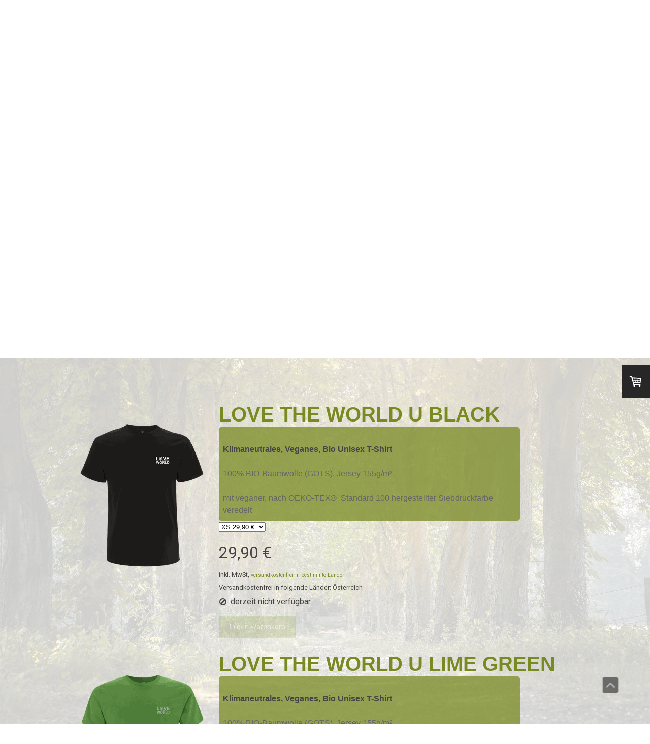

--- FILE ---
content_type: text/html; charset=UTF-8
request_url: https://www.brainyclothes.com/kontakt/unisex/t-shirts/
body_size: 22430
content:
<!DOCTYPE html>
<html lang="de-DE"><head>
    <meta charset="utf-8"/>
    <link rel="dns-prefetch preconnect" href="https://u.jimcdn.com/" crossorigin="anonymous"/>
<link rel="dns-prefetch preconnect" href="https://assets.jimstatic.com/" crossorigin="anonymous"/>
<link rel="dns-prefetch preconnect" href="https://image.jimcdn.com" crossorigin="anonymous"/>
<link rel="dns-prefetch preconnect" href="https://fonts.jimstatic.com" crossorigin="anonymous"/>
<meta name="viewport" content="width=device-width, initial-scale=1"/>
<meta http-equiv="X-UA-Compatible" content="IE=edge"/>
<meta name="description" content=""/>
<meta name="robots" content="index, follow, archive"/>
<meta property="st:section" content=""/>
<meta name="generator" content="Jimdo Creator"/>
<meta name="twitter:title" content="T-Shirts"/>
<meta name="twitter:description" content="-"/>
<meta name="twitter:card" content="summary_large_image"/>
<meta property="og:url" content="https://www.brainyclothes.com/kontakt/unisex/t-shirts/"/>
<meta property="og:title" content="T-Shirts"/>
<meta property="og:description" content=""/>
<meta property="og:type" content="website"/>
<meta property="og:locale" content="de_DE"/>
<meta property="og:site_name" content="BrainyClothes"/>
<meta name="twitter:image" content="https://image.jimcdn.com/app/cms/image/transf/dimension=1820x1280:format=png/path/s2647fbb3ac478035/image/i7f46f90153196978/version/1597865562/image.png"/>
<meta property="og:image" content="https://image.jimcdn.com/app/cms/image/transf/dimension=1820x1280:format=png/path/s2647fbb3ac478035/image/i7f46f90153196978/version/1597865562/image.png"/>
<meta property="og:image:width" content="977"/>
<meta property="og:image:height" content="1280"/>
<meta property="og:image:secure_url" content="https://image.jimcdn.com/app/cms/image/transf/dimension=1820x1280:format=png/path/s2647fbb3ac478035/image/i7f46f90153196978/version/1597865562/image.png"/><title>T-Shirts - BrainyClothes</title>
<link rel="shortcut icon" href="https://u.jimcdn.com/cms/o/s2647fbb3ac478035/img/favicon.png?t=1499854710"/>
    <link rel="alternate" type="application/rss+xml" title="Blog" href="https://www.brainyclothes.com/rss/blog"/>    
<link rel="canonical" href="https://www.brainyclothes.com/kontakt/unisex/t-shirts/"/>

        <script src="https://assets.jimstatic.com/ckies.js.7c38a5f4f8d944ade39b.js"></script>

        <script src="https://assets.jimstatic.com/cookieControl.js.b05bf5f4339fa83b8e79.js"></script>
    <script>window.CookieControlSet.setToNormal();</script>

    <style>html,body{margin:0}.hidden{display:none}.n{padding:5px}#cc-website-title a {text-decoration: none}.cc-m-image-align-1{text-align:left}.cc-m-image-align-2{text-align:right}.cc-m-image-align-3{text-align:center}</style>

        <link href="https://u.jimcdn.com/cms/o/s2647fbb3ac478035/layout/dm_c8695ed616aa1545b873d67f4a6a4757/css/layout.css?t=1644767704" rel="stylesheet" type="text/css" id="jimdo_layout_css"/>
<script>     /* <![CDATA[ */     /*!  loadCss [c]2014 @scottjehl, Filament Group, Inc.  Licensed MIT */     window.loadCSS = window.loadCss = function(e,n,t){var r,l=window.document,a=l.createElement("link");if(n)r=n;else{var i=(l.body||l.getElementsByTagName("head")[0]).childNodes;r=i[i.length-1]}var o=l.styleSheets;a.rel="stylesheet",a.href=e,a.media="only x",r.parentNode.insertBefore(a,n?r:r.nextSibling);var d=function(e){for(var n=a.href,t=o.length;t--;)if(o[t].href===n)return e.call(a);setTimeout(function(){d(e)})};return a.onloadcssdefined=d,d(function(){a.media=t||"all"}),a};     window.onloadCSS = function(n,o){n.onload=function(){n.onload=null,o&&o.call(n)},"isApplicationInstalled"in navigator&&"onloadcssdefined"in n&&n.onloadcssdefined(o)}     /* ]]> */ </script>     <script>
// <![CDATA[
onloadCSS(loadCss('https://assets.jimstatic.com/web.css.cba479cb7ca5b5a1cac2a1ff8a34b9db.css') , function() {
    this.id = 'jimdo_web_css';
});
// ]]>
</script>
<link href="https://assets.jimstatic.com/web.css.cba479cb7ca5b5a1cac2a1ff8a34b9db.css" rel="preload" as="style"/>
<noscript>
<link href="https://assets.jimstatic.com/web.css.cba479cb7ca5b5a1cac2a1ff8a34b9db.css" rel="stylesheet"/>
</noscript>
    <script>
    //<![CDATA[
        var jimdoData = {"isTestserver":false,"isLcJimdoCom":false,"isJimdoHelpCenter":false,"isProtectedPage":false,"cstok":"","cacheJsKey":"6872b02579dabafbb146fb8732c7f8989a7ce7a9","cacheCssKey":"6872b02579dabafbb146fb8732c7f8989a7ce7a9","cdnUrl":"https:\/\/assets.jimstatic.com\/","minUrl":"https:\/\/assets.jimstatic.com\/app\/cdn\/min\/file\/","authUrl":"https:\/\/a.jimdo.com\/","webPath":"https:\/\/www.brainyclothes.com\/","appUrl":"https:\/\/a.jimdo.com\/","cmsLanguage":"de_DE","isFreePackage":false,"mobile":false,"isDevkitTemplateUsed":true,"isTemplateResponsive":true,"websiteId":"s2647fbb3ac478035","pageId":2668160778,"packageId":3,"shop":{"deliveryTimeTexts":{"1":"3 - 7 Tage Lieferzeit","2":"8 - 10 Tage Lieferzeit","3":"5 - 8 Tage Lieferzeit"},"checkoutButtonText":"Zur Kasse","isReady":true,"currencyFormat":{"pattern":"#,##0.00 \u00a4","convertedPattern":"#,##0.00 $","symbols":{"GROUPING_SEPARATOR":".","DECIMAL_SEPARATOR":",","CURRENCY_SYMBOL":"\u20ac"}},"currencyLocale":"de_DE"},"tr":{"gmap":{"searchNotFound":"Die angegebene Adresse konnte nicht gefunden werden.","routeNotFound":"Die Anfahrtsroute konnte nicht berechnet werden. M\u00f6gliche Gr\u00fcnde: Die Startadresse ist zu ungenau oder zu weit von der Zieladresse entfernt."},"shop":{"checkoutSubmit":{"next":"N\u00e4chster Schritt","wait":"Bitte warten"},"paypalError":"Da ist leider etwas schiefgelaufen. Bitte versuche es erneut!","cartBar":"Zum Warenkorb","maintenance":"Dieser Shop ist vor\u00fcbergehend leider nicht erreichbar. Bitte probieren Sie es sp\u00e4ter noch einmal.","addToCartOverlay":{"productInsertedText":"Der Artikel wurde dem Warenkorb hinzugef\u00fcgt.","continueShoppingText":"Weiter einkaufen","reloadPageText":"neu laden"},"notReadyText":"Dieser Shop ist noch nicht vollst\u00e4ndig eingerichtet.","numLeftText":"Mehr als {:num} Exemplare dieses Artikels sind z.Z. leider nicht verf\u00fcgbar.","oneLeftText":"Es ist leider nur noch ein Exemplar dieses Artikels verf\u00fcgbar."},"common":{"timeout":"Es ist ein Fehler aufgetreten. Die von dir ausgew\u00e4hlte Aktion wurde abgebrochen. Bitte versuche es in ein paar Minuten erneut."},"form":{"badRequest":"Es ist ein Fehler aufgetreten: Die Eingaben konnten leider nicht \u00fcbermittelt werden. Bitte versuche es sp\u00e4ter noch einmal!"}},"jQuery":"jimdoGen002","isJimdoMobileApp":false,"bgConfig":{"id":155675478,"type":"picture","options":{"fixed":true},"images":[{"id":8696085878,"url":"https:\/\/image.jimcdn.com\/app\/cms\/image\/transf\/none\/path\/s2647fbb3ac478035\/backgroundarea\/i0aaba7a39e0805ba\/version\/1622210894\/image.png","altText":"","focalPointX":50.07812499999999289457264239899814128875732421875,"focalPointY":49.92951127819548418074191431514918804168701171875}]},"bgFullscreen":true,"responsiveBreakpointLandscape":767,"responsiveBreakpointPortrait":480,"copyableHeadlineLinks":false,"tocGeneration":false,"googlemapsConsoleKey":false,"loggingForAnalytics":false,"loggingForPredefinedPages":false,"isFacebookPixelIdEnabled":true,"userAccountId":"d6761ba3-e6f9-4783-94fe-ae3de56b43e9"};
    // ]]>
</script>

     <script> (function(window) { 'use strict'; var regBuff = window.__regModuleBuffer = []; var regModuleBuffer = function() { var args = [].slice.call(arguments); regBuff.push(args); }; if (!window.regModule) { window.regModule = regModuleBuffer; } })(window); </script>
    <script src="https://assets.jimstatic.com/web.js.24f3cfbc36a645673411.js" async="true"></script>
    <script src="https://assets.jimstatic.com/at.js.62588d64be2115a866ce.js"></script>

<style type="text/css">
/*<![CDATA[*/
#cc-login-tooltip-wrapper {
  display: none;
  

}



/*]]>*/
/*Test 
..jtpl-navigation {max-width: 1920px !important;}
.topnav-wrapper {max-width: 1920px !important;}


.mainnav {max-width: 1920px !important; margin: 35px 300px 25px 0 !important;}
*/



/* Menü zweite Ebene nach unten schieben 
.jtpl-subnavigation {
    /*background-color: #112631;
    padding-top: 0;
    padding-bottom: 0;*/
    margin-top: 40px !important;
}*/

  /* Versandkostenhinweis */
.jtpl-title {display:none;} 
/*.pseudo-title {
    
   position:static ;
   /*margin-top: -270px !important;
    margin-top: -1270px !important;
   margin-left: -470px !important;
   /*width: 100% !important;*/
}

/* Datenbereich mittig stellen*/

.jtpl-section {
    position:sticky !important;

}

/* Seitentitel verstecken  */
.j-website-title-content {
    visibility:hidden;
}

/*header-Logo*/
.jtpl-logo{
width:400px;
height:150px;
padding:0 5px;
margin:15 0 0 -300px;
}

/*Header der Unterseite */
.jtpl-title {
    min-height: 250px;
    min-height: 0px !important;
    visibility:hidden;
}

/*Unterseite breiter machen
.content-options{
    max-width: 1920px !important;
}*/


/* mobile Navigation Farben anpassen */
/*@media (min-width: 768px)
.j-nav-level-0 .j-nav-current&gt;a:link, .j-nav-level-0 .j-nav-current&gt;a:visited, .j-nav-level-0 .j-nav-parent&gt;a:link, .j-nav-level-0 .j-nav-parent&gt;a:visited, .j-nav-level-0 a:active, .j-nav-level-0 a:focus, .j-nav-level-0 a:hover {
    background-color: transparent;
    color: #333;
    border-bottom: 2px solid;
    transition: .1s ease-in;
}*/

/*@media (max-width: 767px)*/


/* 2. und 3. Ebene im Menü */
.jtpl-mobile-navigation a:hover, .jtpl-mobile-navigation a:active, .jtpl-navigation a:hover, .jtpl-navigation a:active {
   color: #798a22 !important; 
   background-color: rgb(34, 34, 34) !important;
   transition: background-color .3s ease-in,color .3s ease-in;
}

/* 2. und 3. Ebene im Menü */
.jtpl-mobile-navigation .j-nav-level-1 a:link, .jtpl-mobile-navigation .j-nav-level-1 a:visited, .jtpl-mobile-navigation .j-nav-level-2 a:link, .jtpl-mobile-navigation .j-nav-level-2 a:visited{
    font-weight: bold;
    background-color: rgb(34, 34, 34) !important;
    transition: background-color .3s ease-in,color .3s ease-in;
}

/* 1. Ebene im Menü */
.navigation-colors a, .navigation-colors a:link, .navigation-colors a:visited {
    font-family: Arial,"Helvetica Neue",Helvetica,sans-serif,"websafe";
    font-size: 20px;
    font-weight: bold;
    font-style: normal;
    text-transform: uppercase;
    background-color: rgb(34, 34, 34) !important;
}



</style>

<meta name="google-site-verification" content="XD9rcRmKHUVIZB4FmLeIMdBFtBnESXBvJrMR2wJyJpk"/>
<meta name="p:domain_verify" content="72c514438372d46cca8ed1c6ddddfbba"/>
<meta name="facebook-domain-verification" content="m1x56t3dcl6tilpvuuy9w7ljy31x88"/>
    <script type="text/javascript">
//<![CDATA[

if(window.CookieControl.isCookieAllowed("fb_analytics")) {
    !function(f,b,e,v,n,t,s){if(f.fbq)return;n=f.fbq=function(){n.callMethod?
    n.callMethod.apply(n,arguments):n.queue.push(arguments)};if(!f._fbq)f._fbq=n;
    n.push=n;n.loaded=!0;n.version='2.0';n.agent='pljimdo';n.queue=[];t=b.createElement(e);t.async=!0;
    t.src=v;s=b.getElementsByTagName(e)[0];s.parentNode.insertBefore(t,s)}(window,
    document,'script','https://connect.facebook.net/en_US/fbevents.js');
    fbq('init', '3822291097818752');
    fbq('track', 'PageView');
}

//]]>
</script>
</head>

<body class="body cc-page j-has-shop j-m-gallery-styles j-m-video-styles j-m-hr-styles j-m-header-styles j-m-text-styles j-m-emotionheader-styles j-m-htmlCode-styles j-m-rss-styles j-m-form-styles-disabled j-m-table-styles j-m-textWithImage-styles j-m-downloadDocument-styles j-m-imageSubtitle-styles j-m-flickr-styles j-m-googlemaps-styles j-m-blogSelection-styles-disabled j-m-comment-styles-disabled j-m-jimdo-styles j-m-profile-styles j-m-guestbook-styles j-m-promotion-styles j-m-twitter-styles j-m-hgrid-styles j-m-shoppingcart-styles j-m-catalog-styles j-m-product-styles-disabled j-m-facebook-styles j-m-sharebuttons-styles j-m-formnew-styles-disabled j-m-callToAction-styles j-m-turbo-styles j-m-spacing-styles j-m-googleplus-styles j-m-dummy-styles j-m-search-styles j-m-booking-styles j-m-socialprofiles-styles j-footer-styles cc-pagemode-default cc-content-parent" id="page-2668160778">

<div id="cc-inner" class="cc-content-parent">
  <input type="checkbox" id="jtpl-navigation__checkbox" class="jtpl-navigation__checkbox"/><!-- _main.sass --><div class="jtpl-main cc-content-parent">

    <!-- _background-area.sass -->
    <div class="jtpl-background-area" background-area="fullscreen"></div>
    <!-- END _background-area.sass -->

    <!-- _cart.sass -->
    <div class="jtpl-cart">
      <div id="cc-sidecart-wrapper"><script>// <![CDATA[

    window.regModule("sidebar_shoppingcart", {"variant":"default","currencyLocale":"de_DE","currencyFormat":{"pattern":"#,##0.00 \u00a4","convertedPattern":"#,##0.00 $","symbols":{"GROUPING_SEPARATOR":".","DECIMAL_SEPARATOR":",","CURRENCY_SYMBOL":"\u20ac"}},"tr":{"cart":{"subtotalText":"Zwischensumme","emptyBasketText":"Ihr Warenkorb ist leer."}}});
// ]]>
</script></div>
    </div>
    <!-- END _cart.sass -->

    <!-- _header.sass -->
    <header class="jtpl-header navigation-colors"><div class="jtpl-topbar-section navigation-vertical-alignment">
        <div class="jtpl-logo">
          <div id="cc-website-logo" class="cc-single-module-element"><div id="cc-m-14357361578" class="j-module n j-imageSubtitle"><div class="cc-m-image-container"><figure class="cc-imagewrapper cc-m-image-align-1">
<a href="https://www.brainyclothes.com/" target="_self"><img srcset="https://image.jimcdn.com/app/cms/image/transf/dimension=261x10000:format=png/path/s2647fbb3ac478035/image/if58e36df7dbae5bd/version/1595018878/image.png 261w, https://image.jimcdn.com/app/cms/image/transf/dimension=320x10000:format=png/path/s2647fbb3ac478035/image/if58e36df7dbae5bd/version/1595018878/image.png 320w, https://image.jimcdn.com/app/cms/image/transf/dimension=522x10000:format=png/path/s2647fbb3ac478035/image/if58e36df7dbae5bd/version/1595018878/image.png 522w" sizes="(min-width: 261px) 261px, 100vw" id="cc-m-imagesubtitle-image-14357361578" src="https://image.jimcdn.com/app/cms/image/transf/dimension=261x10000:format=png/path/s2647fbb3ac478035/image/if58e36df7dbae5bd/version/1595018878/image.png" alt="BrainyClothes" class="" data-src-width="3000" data-src-height="1666" data-src="https://image.jimcdn.com/app/cms/image/transf/dimension=261x10000:format=png/path/s2647fbb3ac478035/image/if58e36df7dbae5bd/version/1595018878/image.png" data-image-id="8648691078"/></a>    

</figure>
</div>
<div class="cc-clear"></div>
<script id="cc-m-reg-14357361578">// <![CDATA[

    window.regModule("module_imageSubtitle", {"data":{"imageExists":true,"hyperlink":"","hyperlink_target":"","hyperlinkAsString":"","pinterest":"0","id":14357361578,"widthEqualsContent":"1","resizeWidth":"261","resizeHeight":145},"id":14357361578});
// ]]>
</script></div></div>
        </div>

        <!-- _navigation.sass -->
        <div class="jtpl-navigation">
          <nav><div data-container="navigation"><div class="j-nav-variant-nested"><ul class="cc-nav-level-0 j-nav-level-0"><li id="cc-nav-view-2667349678" class="jmd-nav__list-item-0"><a href="/" data-link-title="Newcomer">Newcomer</a></li><li id="cc-nav-view-2667349378" class="jmd-nav__list-item-0 j-nav-has-children"><a href="/de/" data-link-title="SHOP">SHOP</a><span data-navi-toggle="cc-nav-view-2667349378" class="jmd-nav__toggle-button"></span></li><li id="cc-nav-view-2667351878" class="jmd-nav__list-item-0 j-nav-has-children"><a href="/über-uns/" data-link-title="Über uns">Über uns</a><span data-navi-toggle="cc-nav-view-2667351878" class="jmd-nav__toggle-button"></span></li><li id="cc-nav-view-2561763078" class="jmd-nav__list-item-0 j-nav-has-children"><a href="/blog/" data-link-title="B L O G">B L O G</a><span data-navi-toggle="cc-nav-view-2561763078" class="jmd-nav__toggle-button"></span></li></ul></div></div>
          </nav>
</div>
        <!-- END _navigation.sass -->

        <!-- _mobile-navigation.sass -->
        <label for="jtpl-navigation__checkbox" class="jtpl-navigation__label navigation-colors__menu-icon">
          <span class="jtpl-navigation__borders navigation-colors__menu-icon"></span>
        </label>
        <div class="jtpl-mobile-navigation navigation-colors">
          <div data-container="navigation"><div class="j-nav-variant-nested"><ul class="cc-nav-level-0 j-nav-level-0"><li id="cc-nav-view-2667349678" class="jmd-nav__list-item-0"><a href="/" data-link-title="Newcomer">Newcomer</a></li><li id="cc-nav-view-2667349378" class="jmd-nav__list-item-0 j-nav-has-children"><a href="/de/" data-link-title="SHOP">SHOP</a><span data-navi-toggle="cc-nav-view-2667349378" class="jmd-nav__toggle-button"></span><ul class="cc-nav-level-1 j-nav-level-1"><li id="cc-nav-view-2667410578" class="jmd-nav__list-item-1 j-nav-has-children"><a href="/de/kollektionen/" data-link-title="Kollektionen">Kollektionen</a><span data-navi-toggle="cc-nav-view-2667410578" class="jmd-nav__toggle-button"></span><ul class="cc-nav-level-2 j-nav-level-2"><li id="cc-nav-view-2675526278" class="jmd-nav__list-item-2"><a href="/de/kollektionen/bc22/" data-link-title="BC22">BC22</a></li><li id="cc-nav-view-2671250878" class="jmd-nav__list-item-2"><a href="/de/kollektionen/neon/" data-link-title="Neon">Neon</a></li><li id="cc-nav-view-2667410678" class="jmd-nav__list-item-2"><a href="/de/kollektionen/basic/" data-link-title="Basic">Basic</a></li><li id="cc-nav-view-2667410978" class="jmd-nav__list-item-2"><a href="/de/kollektionen/bc20/" data-link-title="BC20">BC20</a></li></ul></li><li id="cc-nav-view-2667349778" class="jmd-nav__list-item-1 j-nav-has-children"><a href="/de/damen/" data-link-title="Damen">Damen</a><span data-navi-toggle="cc-nav-view-2667349778" class="jmd-nav__toggle-button"></span><ul class="cc-nav-level-2 j-nav-level-2"><li id="cc-nav-view-2667349878" class="jmd-nav__list-item-2"><a href="/de/damen/t-shirts/" data-link-title="T-Shirts">T-Shirts</a></li><li id="cc-nav-view-2668366878" class="jmd-nav__list-item-2"><a href="/de/damen/hoodies/" data-link-title="Hoodies">Hoodies</a></li></ul></li><li id="cc-nav-view-2667412178" class="jmd-nav__list-item-1 j-nav-has-children"><a href="/de/herren/" data-link-title="Herren">Herren</a><span data-navi-toggle="cc-nav-view-2667412178" class="jmd-nav__toggle-button"></span><ul class="cc-nav-level-2 j-nav-level-2"><li id="cc-nav-view-2667350178" class="jmd-nav__list-item-2"><a href="/de/herren/t-shirts/" data-link-title="T-Shirts">T-Shirts</a></li><li id="cc-nav-view-2667350378" class="jmd-nav__list-item-2"><a href="/de/herren/hoodies/" data-link-title="Hoodies">Hoodies</a></li></ul></li><li id="cc-nav-view-2667412378" class="jmd-nav__list-item-1 j-nav-has-children"><a href="/de/kids/" data-link-title="Kids">Kids</a><span data-navi-toggle="cc-nav-view-2667412378" class="jmd-nav__toggle-button"></span><ul class="cc-nav-level-2 j-nav-level-2"><li id="cc-nav-view-2667350778" class="jmd-nav__list-item-2"><a href="/de/kids/t-shirts/" data-link-title="T-Shirts">T-Shirts</a></li></ul></li><li id="cc-nav-view-2667351378" class="jmd-nav__list-item-1 j-nav-has-children"><a href="/de/accessoires/" data-link-title="Accessoires">Accessoires</a><span data-navi-toggle="cc-nav-view-2667351378" class="jmd-nav__toggle-button"></span><ul class="cc-nav-level-2 j-nav-level-2"><li id="cc-nav-view-2667351478" class="jmd-nav__list-item-2"><a href="/de/accessoires/kappen-mützen/" data-link-title="Kappen &amp; Mützen">Kappen &amp; Mützen</a></li><li id="cc-nav-view-2667351578" class="jmd-nav__list-item-2"><a href="/de/accessoires/taschen/" data-link-title="Taschen">Taschen</a></li></ul></li><li id="cc-nav-view-2668120778" class="jmd-nav__list-item-1"><a href="/de/sale/" data-link-title="Sale">Sale</a></li></ul></li><li id="cc-nav-view-2667351878" class="jmd-nav__list-item-0 j-nav-has-children"><a href="/über-uns/" data-link-title="Über uns">Über uns</a><span data-navi-toggle="cc-nav-view-2667351878" class="jmd-nav__toggle-button"></span><ul class="cc-nav-level-1 j-nav-level-1"><li id="cc-nav-view-2667410378" class="jmd-nav__list-item-1"><a href="/über-uns/team/" data-link-title="Team">Team</a></li><li id="cc-nav-view-2667410478" class="jmd-nav__list-item-1"><a href="/über-uns/rohstoffe/" data-link-title="Rohstoffe">Rohstoffe</a></li><li id="cc-nav-view-2638274578" class="jmd-nav__list-item-1"><a href="/über-uns/partner/" data-link-title="Partner">Partner</a></li><li id="cc-nav-view-2537181878" class="jmd-nav__list-item-1"><a href="/über-uns/nachhaltig/" data-link-title="Nachhaltig">Nachhaltig</a></li></ul></li><li id="cc-nav-view-2561763078" class="jmd-nav__list-item-0 j-nav-has-children"><a href="/blog/" data-link-title="B L O G">B L O G</a><span data-navi-toggle="cc-nav-view-2561763078" class="jmd-nav__toggle-button"></span><ul class="cc-nav-level-1 j-nav-level-1"><li id="cc-nav-view-2628645678" class="jmd-nav__list-item-1"><a href="/blog/mode/" data-link-title="Mode">Mode</a></li><li id="cc-nav-view-2628645778" class="jmd-nav__list-item-1"><a href="/blog/lebensmittel/" data-link-title="Lebensmittel">Lebensmittel</a></li><li id="cc-nav-view-2628645978" class="jmd-nav__list-item-1"><a href="/blog/brainyclothes/" data-link-title="BrainyClothes">BrainyClothes</a></li><li id="cc-nav-view-2628646178" class="jmd-nav__list-item-1"><a href="/blog/umwelt/" data-link-title="Umwelt">Umwelt</a></li><li id="cc-nav-view-2628646278" class="jmd-nav__list-item-1"><a href="/blog/gesundheit/" data-link-title="Gesundheit">Gesundheit</a></li><li id="cc-nav-view-2628646478" class="jmd-nav__list-item-1"><a href="/blog/rund-um-die-welt/" data-link-title="Rund um die Welt">Rund um die Welt</a></li><li id="cc-nav-view-2671391378" class="jmd-nav__list-item-1"><a href="/blog/vanlife/" data-link-title="Vanlife">Vanlife</a></li></ul></li></ul></div></div>
        </div>
        <!-- END _mobile-navigation.sass -->

      </div>

    </header><!-- END _header.sass --><!-- _subnavigation.sass --><nav class="jtpl-subnavigation subnavigation-colors"><div class="jtpl-subnavigation__inner-nav2 navigation-alignment">
        <div data-container="navigation"><div class="j-nav-variant-nested"></div></div>
      </div>
      <div class="jtpl-subnavigation__inner-nav3 navigation-alignment">
        <div data-container="navigation"><div class="j-nav-variant-nested"></div></div>
      </div>
    </nav><!-- END _subnavigation.sass --><!-- _title.sass --><div class="jtpl-title" data-features="boxed" background-area="stripe" background-area-default="">
      
    </div>
    <!-- END _title.sass -->

    <!-- _section.sass -->
    <div class="jtpl-section cc-content-parent">

      <div class="jtpl-content content-options cc-content-parent">
        <div class="jtpl-content__inner content-padding cc-content-parent">
          <div class="jtpl-breadcrumb breadcrumb-options">
            <div data-container="navigation"><div class="j-nav-variant-breadcrumb"><ol/></div></div>
          </div>
          <div id="content_area" data-container="content"><div id="content_start"></div>
        
        <div id="cc-matrix-4163587378"><div id="cc-m-14367952178" class="j-module n j-product ">

<div id="cc-m-product-14367952178" itemscope="" itemtype="http://schema.org/Product">

    <div class="hproduct">

         
        <div class="cc-shop-product-size-3">

            
<div class="cc-shop-product-img">
    
        <div class="cc-shop-product-img-confines">
                        <a id="cc-product-superzoom-14367952178" href="https://image.jimcdn.com/app/cms/image/transf/dimension=1820x1280:format=png/path/s2647fbb3ac478035/image/i7f46f90153196978/version/1597865562/image.png" class="cc-product-superzoom cc-no-clickable-arrow" rel="lightbox" data-href="https://image.jimcdn.com/app/cms/image/transf/dimension=1820x1280:format=png/path/s2647fbb3ac478035/image/i7f46f90153196978/version/1597865562/image.png" data-width="2480" data-height="3250">
                                <img class="cc-shop-product-main-image photo" srcset="                         https://image.jimcdn.com/app/cms/image/transf/dimension=266x355:format=png/path/s2647fbb3ac478035/image/i7f46f90153196978/version/1597865562/image.png 266w,                         https://image.jimcdn.com/app/cms/image/transf/dimension=532x710:format=png/path/s2647fbb3ac478035/image/i7f46f90153196978/version/1597865562/image.png 532w,                         https://image.jimcdn.com/app/cms/image/transf/dimension=375x640:format=png/path/s2647fbb3ac478035/image/i7f46f90153196978/version/1597865562/image.png 375w,                         https://image.jimcdn.com/app/cms/image/transf/dimension=750x1280:format=png/path/s2647fbb3ac478035/image/i7f46f90153196978/version/1597865562/image.png 750w                     " sizes="(max-width: 480px) 100vw, 266px" src="https://image.jimcdn.com/app/cms/image/transf/dimension=266x355:format=png/path/s2647fbb3ac478035/image/i7f46f90153196978/version/1597865562/image.png" alt="LOVE THE WORLD U  WHITE" itemprop="image"/>
                        </a>
                    </div>

        <ul class="cc-shop-product-alternatives">
                    </ul>
    
    </div>

            <div class="cc-shop-product-desc" id="product-desc-14367952178">

                <h4 class="fn" itemprop="name">LOVE THE WORLD U  WHITE</h4>
                <div id="cc-shop-product-desc-text-14367952178" class="description" itemprop="description">
    <div style="background-color: rgba(121, 138, 34, .75); border: 0px solid; padding: 8px; width: 82%; border-radius: 5px;">
    <p>
         
    </p>

    <p>
        <span style="color: #454545; font-family: sans-serif; font-size: 16px;"><b>Klimaneutrales, Veganes, Bio Unisex T-Shirt</b></span>
    </p>

    <p>
         
    </p>

    <p>
        <span style="color: #666666; font-family: sans-serif; font-size: 16px;">100% BIO-Baumwolle (GOTS), Jersey 155g/m²</span> 
    </p>

    <p>
         
    </p>

    <p>
        <span style="color: #666666; font-family: sans-serif; font-size: 16px;">mit veganer, nach OEKO-TEX®  Standard 100 hergestellter Siebdruckfarbe veredelt</span> 
    </p>
</div></div>
                <div id="cc-shop-product-short-desc-text-14367952178" class="cc-shop-product-short-desc">
    BC20 T-Shirt LOVE THE WORLD Weiß</div>



                
<form autocomplete="off">
    <select class="cc-product-variant-selectbox j-product__variants" data-action="changeVariant">
                                <option class="j-product__variants__item" value="0" data-params="{&quot;price&quot;:29.89999999999999857891452847979962825775146484375,&quot;priceFormatted&quot;:&quot;29,90 \u20ac&quot;,&quot;oldPriceFormatted&quot;:&quot;0,00 \u20ac&quot;,&quot;basicPrice&quot;:0,&quot;basicPriceFormatted&quot;:&quot;0,00 \u20ac&quot;,&quot;basicPriceUnit&quot;:&quot;&amp;nbsp;&quot;,&quot;oldPrice&quot;:0,&quot;availability&quot;:3,&quot;availabilityText&quot;:&quot;derzeit nicht verf\u00fcgbar&quot;,&quot;delivery&quot;:null,&quot;pool&quot;:&quot;0&quot;,&quot;weightFormatted&quot;:&quot; kg&quot;,&quot;weight&quot;:0,&quot;freeShippingCountriesPrefix&quot;:&quot;\u00d6sterreich&quot;,&quot;freeShippingCountriesSuffix&quot;:&quot;&quot;,&quot;taxAndShippingCostInformationText&quot;:&quot;inkl. MwSt, &lt;a rel='nofollow' href='\/j\/shop\/info\/m\/?productId=mdfa60487ceff23f8' class='cc-no-clickable-arrow'&gt;versandkostenfrei in bestimmte L\u00e4nder&lt;\/a&gt;&quot;}" title="XS     29,90 €" content="XS" selected="selected">
                XS    29,90 €            </option>
                                <option class="j-product__variants__item" value="1" data-params="{&quot;price&quot;:29.89999999999999857891452847979962825775146484375,&quot;priceFormatted&quot;:&quot;29,90 \u20ac&quot;,&quot;oldPriceFormatted&quot;:&quot;0,00 \u20ac&quot;,&quot;basicPrice&quot;:0,&quot;basicPriceFormatted&quot;:&quot;0,00 \u20ac&quot;,&quot;basicPriceUnit&quot;:&quot;&amp;nbsp;&quot;,&quot;oldPrice&quot;:0,&quot;availability&quot;:3,&quot;availabilityText&quot;:&quot;derzeit nicht verf\u00fcgbar&quot;,&quot;delivery&quot;:null,&quot;pool&quot;:&quot;0&quot;,&quot;weightFormatted&quot;:&quot; kg&quot;,&quot;weight&quot;:0,&quot;freeShippingCountriesPrefix&quot;:&quot;\u00d6sterreich&quot;,&quot;freeShippingCountriesSuffix&quot;:&quot;&quot;,&quot;taxAndShippingCostInformationText&quot;:&quot;inkl. MwSt, &lt;a rel='nofollow' href='\/j\/shop\/info\/m\/?productId=mdfa60487ceff23f8' class='cc-no-clickable-arrow'&gt;versandkostenfrei in bestimmte L\u00e4nder&lt;\/a&gt;&quot;}" title="S     29,90 €" content="S">
                S    29,90 €            </option>
                                <option class="j-product__variants__item" value="2" data-params="{&quot;price&quot;:29.89999999999999857891452847979962825775146484375,&quot;priceFormatted&quot;:&quot;29,90 \u20ac&quot;,&quot;oldPriceFormatted&quot;:&quot;0,00 \u20ac&quot;,&quot;basicPrice&quot;:0,&quot;basicPriceFormatted&quot;:&quot;0,00 \u20ac&quot;,&quot;basicPriceUnit&quot;:&quot;&amp;nbsp;&quot;,&quot;oldPrice&quot;:0,&quot;availability&quot;:3,&quot;availabilityText&quot;:&quot;derzeit nicht verf\u00fcgbar&quot;,&quot;delivery&quot;:null,&quot;pool&quot;:&quot;0&quot;,&quot;weightFormatted&quot;:&quot; kg&quot;,&quot;weight&quot;:0,&quot;freeShippingCountriesPrefix&quot;:&quot;\u00d6sterreich&quot;,&quot;freeShippingCountriesSuffix&quot;:&quot;&quot;,&quot;taxAndShippingCostInformationText&quot;:&quot;inkl. MwSt, &lt;a rel='nofollow' href='\/j\/shop\/info\/m\/?productId=mdfa60487ceff23f8' class='cc-no-clickable-arrow'&gt;versandkostenfrei in bestimmte L\u00e4nder&lt;\/a&gt;&quot;}" title="M     29,90 €" content="M">
                M    29,90 €            </option>
                                <option class="j-product__variants__item" value="3" data-params="{&quot;price&quot;:29.89999999999999857891452847979962825775146484375,&quot;priceFormatted&quot;:&quot;29,90 \u20ac&quot;,&quot;oldPriceFormatted&quot;:&quot;0,00 \u20ac&quot;,&quot;basicPrice&quot;:0,&quot;basicPriceFormatted&quot;:&quot;0,00 \u20ac&quot;,&quot;basicPriceUnit&quot;:&quot;&amp;nbsp;&quot;,&quot;oldPrice&quot;:0,&quot;availability&quot;:3,&quot;availabilityText&quot;:&quot;derzeit nicht verf\u00fcgbar&quot;,&quot;delivery&quot;:null,&quot;pool&quot;:&quot;0&quot;,&quot;weightFormatted&quot;:&quot; kg&quot;,&quot;weight&quot;:0,&quot;freeShippingCountriesPrefix&quot;:&quot;\u00d6sterreich&quot;,&quot;freeShippingCountriesSuffix&quot;:&quot;&quot;,&quot;taxAndShippingCostInformationText&quot;:&quot;inkl. MwSt, &lt;a rel='nofollow' href='\/j\/shop\/info\/m\/?productId=mdfa60487ceff23f8' class='cc-no-clickable-arrow'&gt;versandkostenfrei in bestimmte L\u00e4nder&lt;\/a&gt;&quot;}" title="L     29,90 €" content="L">
                L    29,90 €            </option>
                                <option class="j-product__variants__item" value="4" data-params="{&quot;price&quot;:29.89999999999999857891452847979962825775146484375,&quot;priceFormatted&quot;:&quot;29,90 \u20ac&quot;,&quot;oldPriceFormatted&quot;:&quot;0,00 \u20ac&quot;,&quot;basicPrice&quot;:0,&quot;basicPriceFormatted&quot;:&quot;0,00 \u20ac&quot;,&quot;basicPriceUnit&quot;:&quot;&amp;nbsp;&quot;,&quot;oldPrice&quot;:0,&quot;availability&quot;:3,&quot;availabilityText&quot;:&quot;derzeit nicht verf\u00fcgbar&quot;,&quot;delivery&quot;:null,&quot;pool&quot;:&quot;0&quot;,&quot;weightFormatted&quot;:&quot; kg&quot;,&quot;weight&quot;:0,&quot;freeShippingCountriesPrefix&quot;:&quot;\u00d6sterreich&quot;,&quot;freeShippingCountriesSuffix&quot;:&quot;&quot;,&quot;taxAndShippingCostInformationText&quot;:&quot;inkl. MwSt, &lt;a rel='nofollow' href='\/j\/shop\/info\/m\/?productId=mdfa60487ceff23f8' class='cc-no-clickable-arrow'&gt;versandkostenfrei in bestimmte L\u00e4nder&lt;\/a&gt;&quot;}" title="XL     29,90 €" content="XL">
                XL    29,90 €            </option>
                                <option class="j-product__variants__item" value="5" data-params="{&quot;price&quot;:29.89999999999999857891452847979962825775146484375,&quot;priceFormatted&quot;:&quot;29,90 \u20ac&quot;,&quot;oldPriceFormatted&quot;:&quot;0,00 \u20ac&quot;,&quot;basicPrice&quot;:0,&quot;basicPriceFormatted&quot;:&quot;0,00 \u20ac&quot;,&quot;basicPriceUnit&quot;:&quot;&amp;nbsp;&quot;,&quot;oldPrice&quot;:0,&quot;availability&quot;:3,&quot;availabilityText&quot;:&quot;derzeit nicht verf\u00fcgbar&quot;,&quot;delivery&quot;:null,&quot;pool&quot;:&quot;0&quot;,&quot;weightFormatted&quot;:&quot; kg&quot;,&quot;weight&quot;:0,&quot;freeShippingCountriesPrefix&quot;:&quot;\u00d6sterreich&quot;,&quot;freeShippingCountriesSuffix&quot;:&quot;&quot;,&quot;taxAndShippingCostInformationText&quot;:&quot;inkl. MwSt, &lt;a rel='nofollow' href='\/j\/shop\/info\/m\/?productId=mdfa60487ceff23f8' class='cc-no-clickable-arrow'&gt;versandkostenfrei in bestimmte L\u00e4nder&lt;\/a&gt;&quot;}" title="2XL     29,90 €" content="2XL">
                2XL    29,90 €            </option>
            </select>
</form>

                
<div class="product-price cc-shop-product-price" itemprop="offers" itemscope="" itemtype="http://schema.org/Offer">

    <div style="display:none;" class="cc-shop-product-price-item cc-shop-product-price-old">
        <del class="cc-shop-old-price-value">
            0,00 €         </del>
        <sup style="display: none;" class="cc-shop-old-price-info">
                    </sup>
    </div>

    <p class="cc-shop-product-price-item cc-shop-product-price-current cc-shop-price cc-shop-price-value" itemprop="price" content="29.9">
        29,90 €    </p>
    
<div class="cc-shop-product-basic-price-container" style="display:none;">
    <span class="cc-shop-product-basic-price">0,00 €</span> / <span class="cc-shop-product-basic-price-unit"></span>
</div>


    <meta itemprop="priceCurrency" content="EUR"/>
    <meta itemprop="availability" content="OutOfStock"/>
    <span itemprop="inventoryLevel" itemscope="" itemtype="http://schema.org/QuantitativeValue">
        <meta itemprop="value" content="0"/>
    </span>
    <meta itemprop="url" content="https://www.brainyclothes.com//app/module/webproduct/goto/m/mdfa60487ceff23f8"/>
</div>

                
    <div class="cc-product-infolink j-product__info__link">
        <p class="cc-product-tax-and-shipping-info">
            inkl. MwSt, <a rel="nofollow" href="/j/shop/info/m/?productId=mdfa60487ceff23f8" class="cc-no-clickable-arrow">versandkostenfrei in bestimmte Länder</a>        </p>
        <p class="j-product__info__free-shipping-countries">
            Versandkostenfrei in folgende Länder:
            <span class="cc-product-free-shipping-countries-prefix">
                Österreich            </span>
                        <span class="cc-product-free-shipping-countries-suffix-wrapper hide">
                <span class="cc-product-free-shipping-countries-suffix">
                                                        </span>
                <a href="javascript:;" class="cc-product-free-shipping-countries-toggle-button" data-action="toggleFreeShippingCountries">
                    <span class="cc-product-free-shipping-countries-toggle-button-more">Mehr anzeigen</span>
                    <span class="cc-product-free-shipping-countries-toggle-button-less">Weniger anzeigen</span>
                </a>
            </span>
        </p>
    </div>

<ul class="cc-shop-product-availability j-product-details">
    
                            <li class="cc-shop-product-pool j-product-pool j-product-pool-status-3 cc-shop-product-pool-variant-3">
            derzeit nicht verfügbar        </li>
    </ul>

                
<button class="cc-shop-addtocard cc-no-clickable-arrow cc-addtocard-disabled" data-action="addToCart">
    <span class="cc-shop-addtocard-text">
      In den Warenkorb    </span>
</button>

            </div><!-- end of div.cc-shop-product-desc -->
        </div><!-- end of div.cc-shop-product-size-2 -->
    </div><!-- end of div.hproduct -->
</div><!-- end of div#cc-m-product-6356026884 -->
<script id="cc-m-reg-14367952178">// <![CDATA[

    window.regModule("module_product", {"variant":"default","moduleId":14367952178,"selector":"#cc-m-product-14367952178","superzoom":true,"hasVariants":true,"multiUpload":true,"mainImageHeight":355,"productId":"q080d00ecaeb65a97","hash":"hashv1-24cce9da95093fb5b5f2771924bef98b10ffb65c","defaultVariantId":0,"id":14367952178});
// ]]>
</script></div><div id="cc-m-14367952778" class="j-module n j-product ">

<div id="cc-m-product-14367952778" itemscope="" itemtype="http://schema.org/Product">

    <div class="hproduct">

         
        <div class="cc-shop-product-size-3">

            
<div class="cc-shop-product-img">
    
        <div class="cc-shop-product-img-confines">
                        <a id="cc-product-superzoom-14367952778" href="https://image.jimcdn.com/app/cms/image/transf/dimension=1820x1280:format=png/path/s2647fbb3ac478035/image/i95601dc78d995a64/version/1597865582/image.png" class="cc-product-superzoom cc-no-clickable-arrow" rel="lightbox" data-href="https://image.jimcdn.com/app/cms/image/transf/dimension=1820x1280:format=png/path/s2647fbb3ac478035/image/i95601dc78d995a64/version/1597865582/image.png" data-width="2480" data-height="3250">
                                <img class="cc-shop-product-main-image photo" srcset="                         https://image.jimcdn.com/app/cms/image/transf/dimension=266x355:format=png/path/s2647fbb3ac478035/image/i95601dc78d995a64/version/1597865582/image.png 266w,                         https://image.jimcdn.com/app/cms/image/transf/dimension=532x710:format=png/path/s2647fbb3ac478035/image/i95601dc78d995a64/version/1597865582/image.png 532w,                         https://image.jimcdn.com/app/cms/image/transf/dimension=375x640:format=png/path/s2647fbb3ac478035/image/i95601dc78d995a64/version/1597865582/image.png 375w,                         https://image.jimcdn.com/app/cms/image/transf/dimension=750x1280:format=png/path/s2647fbb3ac478035/image/i95601dc78d995a64/version/1597865582/image.png 750w                     " sizes="(max-width: 480px) 100vw, 266px" src="https://image.jimcdn.com/app/cms/image/transf/dimension=266x355:format=png/path/s2647fbb3ac478035/image/i95601dc78d995a64/version/1597865582/image.png" alt="LOVE THE WORLD U  BLACK" itemprop="image"/>
                        </a>
                    </div>

        <ul class="cc-shop-product-alternatives">
                    </ul>
    
    </div>

            <div class="cc-shop-product-desc" id="product-desc-14367952778">

                <h4 class="fn" itemprop="name">LOVE THE WORLD U  BLACK</h4>
                <div id="cc-shop-product-desc-text-14367952778" class="description" itemprop="description">
    <div style="background-color: rgba(121, 138, 34, .75); border: 0px solid; padding: 8px; width: 82%; border-radius: 5px;">
    <p>
         
    </p>

    <p>
        <span style="color: #454545; font-family: sans-serif; font-size: 16px;"><b>Klimaneutrales, Veganes, Bio Unisex T-Shirt</b></span>
    </p>

    <p>
         
    </p>

    <p>
        <span style="color: #666666; font-family: sans-serif; font-size: 16px;">100% BIO-Baumwolle (GOTS), Jersey 155g/m²</span> 
    </p>

    <p>
         
    </p>

    <p>
        <span style="color: #666666; font-family: sans-serif; font-size: 16px;">mit veganer, nach OEKO-TEX®  Standard 100 hergestellter Siebdruckfarbe veredelt</span> 
    </p>
</div></div>
                <div id="cc-shop-product-short-desc-text-14367952778" class="cc-shop-product-short-desc">
    BC20 T-Shirt LOVE THE WORLD Schwarz</div>



                
<form autocomplete="off">
    <select class="cc-product-variant-selectbox j-product__variants" data-action="changeVariant">
                                <option class="j-product__variants__item" value="0" data-params="{&quot;price&quot;:29.89999999999999857891452847979962825775146484375,&quot;priceFormatted&quot;:&quot;29,90 \u20ac&quot;,&quot;oldPriceFormatted&quot;:&quot;0,00 \u20ac&quot;,&quot;basicPrice&quot;:0,&quot;basicPriceFormatted&quot;:&quot;0,00 \u20ac&quot;,&quot;basicPriceUnit&quot;:&quot;&amp;nbsp;&quot;,&quot;oldPrice&quot;:0,&quot;availability&quot;:3,&quot;availabilityText&quot;:&quot;derzeit nicht verf\u00fcgbar&quot;,&quot;delivery&quot;:null,&quot;pool&quot;:&quot;0&quot;,&quot;weightFormatted&quot;:&quot; kg&quot;,&quot;weight&quot;:0,&quot;freeShippingCountriesPrefix&quot;:&quot;\u00d6sterreich&quot;,&quot;freeShippingCountriesSuffix&quot;:&quot;&quot;,&quot;taxAndShippingCostInformationText&quot;:&quot;inkl. MwSt, &lt;a rel='nofollow' href='\/j\/shop\/info\/m\/?productId=m2f5d714329903fd1' class='cc-no-clickable-arrow'&gt;versandkostenfrei in bestimmte L\u00e4nder&lt;\/a&gt;&quot;}" title="XS     29,90 €" content="XS" selected="selected">
                XS    29,90 €            </option>
                                <option class="j-product__variants__item" value="1" data-params="{&quot;price&quot;:29.89999999999999857891452847979962825775146484375,&quot;priceFormatted&quot;:&quot;29,90 \u20ac&quot;,&quot;oldPriceFormatted&quot;:&quot;0,00 \u20ac&quot;,&quot;basicPrice&quot;:0,&quot;basicPriceFormatted&quot;:&quot;0,00 \u20ac&quot;,&quot;basicPriceUnit&quot;:&quot;&amp;nbsp;&quot;,&quot;oldPrice&quot;:0,&quot;availability&quot;:3,&quot;availabilityText&quot;:&quot;derzeit nicht verf\u00fcgbar&quot;,&quot;delivery&quot;:null,&quot;pool&quot;:&quot;0&quot;,&quot;weightFormatted&quot;:&quot; kg&quot;,&quot;weight&quot;:0,&quot;freeShippingCountriesPrefix&quot;:&quot;\u00d6sterreich&quot;,&quot;freeShippingCountriesSuffix&quot;:&quot;&quot;,&quot;taxAndShippingCostInformationText&quot;:&quot;inkl. MwSt, &lt;a rel='nofollow' href='\/j\/shop\/info\/m\/?productId=m2f5d714329903fd1' class='cc-no-clickable-arrow'&gt;versandkostenfrei in bestimmte L\u00e4nder&lt;\/a&gt;&quot;}" title="S     29,90 €" content="S">
                S    29,90 €            </option>
                                <option class="j-product__variants__item" value="2" data-params="{&quot;price&quot;:29.89999999999999857891452847979962825775146484375,&quot;priceFormatted&quot;:&quot;29,90 \u20ac&quot;,&quot;oldPriceFormatted&quot;:&quot;0,00 \u20ac&quot;,&quot;basicPrice&quot;:0,&quot;basicPriceFormatted&quot;:&quot;0,00 \u20ac&quot;,&quot;basicPriceUnit&quot;:&quot;&amp;nbsp;&quot;,&quot;oldPrice&quot;:0,&quot;availability&quot;:3,&quot;availabilityText&quot;:&quot;derzeit nicht verf\u00fcgbar&quot;,&quot;delivery&quot;:null,&quot;pool&quot;:&quot;0&quot;,&quot;weightFormatted&quot;:&quot; kg&quot;,&quot;weight&quot;:0,&quot;freeShippingCountriesPrefix&quot;:&quot;\u00d6sterreich&quot;,&quot;freeShippingCountriesSuffix&quot;:&quot;&quot;,&quot;taxAndShippingCostInformationText&quot;:&quot;inkl. MwSt, &lt;a rel='nofollow' href='\/j\/shop\/info\/m\/?productId=m2f5d714329903fd1' class='cc-no-clickable-arrow'&gt;versandkostenfrei in bestimmte L\u00e4nder&lt;\/a&gt;&quot;}" title="M     29,90 €" content="M">
                M    29,90 €            </option>
                                <option class="j-product__variants__item" value="3" data-params="{&quot;price&quot;:29.89999999999999857891452847979962825775146484375,&quot;priceFormatted&quot;:&quot;29,90 \u20ac&quot;,&quot;oldPriceFormatted&quot;:&quot;0,00 \u20ac&quot;,&quot;basicPrice&quot;:0,&quot;basicPriceFormatted&quot;:&quot;0,00 \u20ac&quot;,&quot;basicPriceUnit&quot;:&quot;&amp;nbsp;&quot;,&quot;oldPrice&quot;:0,&quot;availability&quot;:3,&quot;availabilityText&quot;:&quot;derzeit nicht verf\u00fcgbar&quot;,&quot;delivery&quot;:null,&quot;pool&quot;:&quot;0&quot;,&quot;weightFormatted&quot;:&quot; kg&quot;,&quot;weight&quot;:0,&quot;freeShippingCountriesPrefix&quot;:&quot;\u00d6sterreich&quot;,&quot;freeShippingCountriesSuffix&quot;:&quot;&quot;,&quot;taxAndShippingCostInformationText&quot;:&quot;inkl. MwSt, &lt;a rel='nofollow' href='\/j\/shop\/info\/m\/?productId=m2f5d714329903fd1' class='cc-no-clickable-arrow'&gt;versandkostenfrei in bestimmte L\u00e4nder&lt;\/a&gt;&quot;}" title="L     29,90 €" content="L">
                L    29,90 €            </option>
                                <option class="j-product__variants__item" value="4" data-params="{&quot;price&quot;:29.89999999999999857891452847979962825775146484375,&quot;priceFormatted&quot;:&quot;29,90 \u20ac&quot;,&quot;oldPriceFormatted&quot;:&quot;0,00 \u20ac&quot;,&quot;basicPrice&quot;:0,&quot;basicPriceFormatted&quot;:&quot;0,00 \u20ac&quot;,&quot;basicPriceUnit&quot;:&quot;&amp;nbsp;&quot;,&quot;oldPrice&quot;:0,&quot;availability&quot;:3,&quot;availabilityText&quot;:&quot;derzeit nicht verf\u00fcgbar&quot;,&quot;delivery&quot;:null,&quot;pool&quot;:&quot;0&quot;,&quot;weightFormatted&quot;:&quot; kg&quot;,&quot;weight&quot;:0,&quot;freeShippingCountriesPrefix&quot;:&quot;\u00d6sterreich&quot;,&quot;freeShippingCountriesSuffix&quot;:&quot;&quot;,&quot;taxAndShippingCostInformationText&quot;:&quot;inkl. MwSt, &lt;a rel='nofollow' href='\/j\/shop\/info\/m\/?productId=m2f5d714329903fd1' class='cc-no-clickable-arrow'&gt;versandkostenfrei in bestimmte L\u00e4nder&lt;\/a&gt;&quot;}" title="XL     29,90 €" content="XL">
                XL    29,90 €            </option>
                                <option class="j-product__variants__item" value="5" data-params="{&quot;price&quot;:29.89999999999999857891452847979962825775146484375,&quot;priceFormatted&quot;:&quot;29,90 \u20ac&quot;,&quot;oldPriceFormatted&quot;:&quot;0,00 \u20ac&quot;,&quot;basicPrice&quot;:0,&quot;basicPriceFormatted&quot;:&quot;0,00 \u20ac&quot;,&quot;basicPriceUnit&quot;:&quot;&amp;nbsp;&quot;,&quot;oldPrice&quot;:0,&quot;availability&quot;:3,&quot;availabilityText&quot;:&quot;derzeit nicht verf\u00fcgbar&quot;,&quot;delivery&quot;:null,&quot;pool&quot;:&quot;0&quot;,&quot;weightFormatted&quot;:&quot; kg&quot;,&quot;weight&quot;:0,&quot;freeShippingCountriesPrefix&quot;:&quot;\u00d6sterreich&quot;,&quot;freeShippingCountriesSuffix&quot;:&quot;&quot;,&quot;taxAndShippingCostInformationText&quot;:&quot;inkl. MwSt, &lt;a rel='nofollow' href='\/j\/shop\/info\/m\/?productId=m2f5d714329903fd1' class='cc-no-clickable-arrow'&gt;versandkostenfrei in bestimmte L\u00e4nder&lt;\/a&gt;&quot;}" title="2XL     29,90 €" content="2XL">
                2XL    29,90 €            </option>
            </select>
</form>

                
<div class="product-price cc-shop-product-price" itemprop="offers" itemscope="" itemtype="http://schema.org/Offer">

    <div style="display:none;" class="cc-shop-product-price-item cc-shop-product-price-old">
        <del class="cc-shop-old-price-value">
            0,00 €         </del>
        <sup style="display: none;" class="cc-shop-old-price-info">
                    </sup>
    </div>

    <p class="cc-shop-product-price-item cc-shop-product-price-current cc-shop-price cc-shop-price-value" itemprop="price" content="29.9">
        29,90 €    </p>
    
<div class="cc-shop-product-basic-price-container" style="display:none;">
    <span class="cc-shop-product-basic-price">0,00 €</span> / <span class="cc-shop-product-basic-price-unit"></span>
</div>


    <meta itemprop="priceCurrency" content="EUR"/>
    <meta itemprop="availability" content="OutOfStock"/>
    <span itemprop="inventoryLevel" itemscope="" itemtype="http://schema.org/QuantitativeValue">
        <meta itemprop="value" content="0"/>
    </span>
    <meta itemprop="url" content="https://www.brainyclothes.com//app/module/webproduct/goto/m/m2f5d714329903fd1"/>
</div>

                
    <div class="cc-product-infolink j-product__info__link">
        <p class="cc-product-tax-and-shipping-info">
            inkl. MwSt, <a rel="nofollow" href="/j/shop/info/m/?productId=m2f5d714329903fd1" class="cc-no-clickable-arrow">versandkostenfrei in bestimmte Länder</a>        </p>
        <p class="j-product__info__free-shipping-countries">
            Versandkostenfrei in folgende Länder:
            <span class="cc-product-free-shipping-countries-prefix">
                Österreich            </span>
                        <span class="cc-product-free-shipping-countries-suffix-wrapper hide">
                <span class="cc-product-free-shipping-countries-suffix">
                                                        </span>
                <a href="javascript:;" class="cc-product-free-shipping-countries-toggle-button" data-action="toggleFreeShippingCountries">
                    <span class="cc-product-free-shipping-countries-toggle-button-more">Mehr anzeigen</span>
                    <span class="cc-product-free-shipping-countries-toggle-button-less">Weniger anzeigen</span>
                </a>
            </span>
        </p>
    </div>

<ul class="cc-shop-product-availability j-product-details">
    
                            <li class="cc-shop-product-pool j-product-pool j-product-pool-status-3 cc-shop-product-pool-variant-3">
            derzeit nicht verfügbar        </li>
    </ul>

                
<button class="cc-shop-addtocard cc-no-clickable-arrow cc-addtocard-disabled" data-action="addToCart">
    <span class="cc-shop-addtocard-text">
      In den Warenkorb    </span>
</button>

            </div><!-- end of div.cc-shop-product-desc -->
        </div><!-- end of div.cc-shop-product-size-2 -->
    </div><!-- end of div.hproduct -->
</div><!-- end of div#cc-m-product-6356026884 -->
<script id="cc-m-reg-14367952778">// <![CDATA[

    window.regModule("module_product", {"variant":"default","moduleId":14367952778,"selector":"#cc-m-product-14367952778","superzoom":true,"hasVariants":true,"multiUpload":true,"mainImageHeight":355,"productId":"q8e0aa74104765e86","hash":"hashv1-140f93466735b2aab3e80cef9a606ec63107a3eb","defaultVariantId":0,"id":14367952778});
// ]]>
</script></div><div id="cc-m-14367952878" class="j-module n j-product ">

<div id="cc-m-product-14367952878" itemscope="" itemtype="http://schema.org/Product">

    <div class="hproduct">

         
        <div class="cc-shop-product-size-3">

            
<div class="cc-shop-product-img">
    
        <div class="cc-shop-product-img-confines">
                        <a id="cc-product-superzoom-14367952878" href="https://image.jimcdn.com/app/cms/image/transf/dimension=1820x1280:format=png/path/s2647fbb3ac478035/image/ie733604ad9c8d9a0/version/1598955553/image.png" class="cc-product-superzoom cc-no-clickable-arrow" rel="lightbox" data-href="https://image.jimcdn.com/app/cms/image/transf/dimension=1820x1280:format=png/path/s2647fbb3ac478035/image/ie733604ad9c8d9a0/version/1598955553/image.png" data-width="2480" data-height="3250">
                                <img class="cc-shop-product-main-image photo" srcset="                         https://image.jimcdn.com/app/cms/image/transf/dimension=266x355:format=png/path/s2647fbb3ac478035/image/ie733604ad9c8d9a0/version/1598955553/image.png 266w,                         https://image.jimcdn.com/app/cms/image/transf/dimension=532x710:format=png/path/s2647fbb3ac478035/image/ie733604ad9c8d9a0/version/1598955553/image.png 532w,                         https://image.jimcdn.com/app/cms/image/transf/dimension=375x640:format=png/path/s2647fbb3ac478035/image/ie733604ad9c8d9a0/version/1598955553/image.png 375w,                         https://image.jimcdn.com/app/cms/image/transf/dimension=750x1280:format=png/path/s2647fbb3ac478035/image/ie733604ad9c8d9a0/version/1598955553/image.png 750w                     " sizes="(max-width: 480px) 100vw, 266px" src="https://image.jimcdn.com/app/cms/image/transf/dimension=266x355:format=png/path/s2647fbb3ac478035/image/ie733604ad9c8d9a0/version/1598955553/image.png" alt="LOVE THE WORLD U  LIME GREEN" itemprop="image"/>
                        </a>
                    </div>

        <ul class="cc-shop-product-alternatives">
                    </ul>
    
    </div>

            <div class="cc-shop-product-desc" id="product-desc-14367952878">

                <h4 class="fn" itemprop="name">LOVE THE WORLD U  LIME GREEN</h4>
                <div id="cc-shop-product-desc-text-14367952878" class="description" itemprop="description">
    <div style="background-color: rgba(121, 138, 34, .75); border: 0px solid; padding: 8px; width: 82%; border-radius: 5px;">
    <p>
         
    </p>

    <p>
        <span style="color: #454545; font-family: sans-serif; font-size: 16px;"><b>Klimaneutrales, Veganes, Bio Unisex T-Shirt</b></span>
    </p>

    <p>
         
    </p>

    <p>
        <span style="color: #666666; font-family: sans-serif; font-size: 16px;">100% BIO-Baumwolle (GOTS), Jersey 155g/m²</span> 
    </p>

    <p>
         
    </p>

    <p>
        <span style="color: #666666; font-family: sans-serif; font-size: 16px;">mit veganer, nach OEKO-TEX®  Standard 100 hergestellter Siebdruckfarbe veredelt</span> 
    </p>
</div></div>
                <div id="cc-shop-product-short-desc-text-14367952878" class="cc-shop-product-short-desc">
    BC20 T-Shirt LOVE THE WORLD Lime Green</div>



                
<form autocomplete="off">
    <select class="cc-product-variant-selectbox j-product__variants" data-action="changeVariant">
                                <option class="j-product__variants__item" value="0" data-params="{&quot;price&quot;:29.89999999999999857891452847979962825775146484375,&quot;priceFormatted&quot;:&quot;29,90 \u20ac&quot;,&quot;oldPriceFormatted&quot;:&quot;0,00 \u20ac&quot;,&quot;basicPrice&quot;:0,&quot;basicPriceFormatted&quot;:&quot;0,00 \u20ac&quot;,&quot;basicPriceUnit&quot;:&quot;&amp;nbsp;&quot;,&quot;oldPrice&quot;:0,&quot;availability&quot;:3,&quot;availabilityText&quot;:&quot;derzeit nicht verf\u00fcgbar&quot;,&quot;delivery&quot;:null,&quot;pool&quot;:&quot;0&quot;,&quot;weightFormatted&quot;:&quot; kg&quot;,&quot;weight&quot;:0,&quot;freeShippingCountriesPrefix&quot;:&quot;\u00d6sterreich&quot;,&quot;freeShippingCountriesSuffix&quot;:&quot;&quot;,&quot;taxAndShippingCostInformationText&quot;:&quot;inkl. MwSt, &lt;a rel='nofollow' href='\/j\/shop\/info\/m\/?productId=m35cc0ec61d3e4a76' class='cc-no-clickable-arrow'&gt;versandkostenfrei in bestimmte L\u00e4nder&lt;\/a&gt;&quot;}" title="XS     29,90 €" content="XS" selected="selected">
                XS    29,90 €            </option>
                                <option class="j-product__variants__item" value="1" data-params="{&quot;price&quot;:29.89999999999999857891452847979962825775146484375,&quot;priceFormatted&quot;:&quot;29,90 \u20ac&quot;,&quot;oldPriceFormatted&quot;:&quot;0,00 \u20ac&quot;,&quot;basicPrice&quot;:0,&quot;basicPriceFormatted&quot;:&quot;0,00 \u20ac&quot;,&quot;basicPriceUnit&quot;:&quot;&amp;nbsp;&quot;,&quot;oldPrice&quot;:0,&quot;availability&quot;:3,&quot;availabilityText&quot;:&quot;derzeit nicht verf\u00fcgbar&quot;,&quot;delivery&quot;:null,&quot;pool&quot;:&quot;0&quot;,&quot;weightFormatted&quot;:&quot; kg&quot;,&quot;weight&quot;:0,&quot;freeShippingCountriesPrefix&quot;:&quot;\u00d6sterreich&quot;,&quot;freeShippingCountriesSuffix&quot;:&quot;&quot;,&quot;taxAndShippingCostInformationText&quot;:&quot;inkl. MwSt, &lt;a rel='nofollow' href='\/j\/shop\/info\/m\/?productId=m35cc0ec61d3e4a76' class='cc-no-clickable-arrow'&gt;versandkostenfrei in bestimmte L\u00e4nder&lt;\/a&gt;&quot;}" title="S     29,90 €" content="S">
                S    29,90 €            </option>
                                <option class="j-product__variants__item" value="2" data-params="{&quot;price&quot;:29.89999999999999857891452847979962825775146484375,&quot;priceFormatted&quot;:&quot;29,90 \u20ac&quot;,&quot;oldPriceFormatted&quot;:&quot;0,00 \u20ac&quot;,&quot;basicPrice&quot;:0,&quot;basicPriceFormatted&quot;:&quot;0,00 \u20ac&quot;,&quot;basicPriceUnit&quot;:&quot;&amp;nbsp;&quot;,&quot;oldPrice&quot;:0,&quot;availability&quot;:3,&quot;availabilityText&quot;:&quot;derzeit nicht verf\u00fcgbar&quot;,&quot;delivery&quot;:null,&quot;pool&quot;:&quot;0&quot;,&quot;weightFormatted&quot;:&quot; kg&quot;,&quot;weight&quot;:0,&quot;freeShippingCountriesPrefix&quot;:&quot;\u00d6sterreich&quot;,&quot;freeShippingCountriesSuffix&quot;:&quot;&quot;,&quot;taxAndShippingCostInformationText&quot;:&quot;inkl. MwSt, &lt;a rel='nofollow' href='\/j\/shop\/info\/m\/?productId=m35cc0ec61d3e4a76' class='cc-no-clickable-arrow'&gt;versandkostenfrei in bestimmte L\u00e4nder&lt;\/a&gt;&quot;}" title="M     29,90 €" content="M">
                M    29,90 €            </option>
                                <option class="j-product__variants__item" value="3" data-params="{&quot;price&quot;:29.89999999999999857891452847979962825775146484375,&quot;priceFormatted&quot;:&quot;29,90 \u20ac&quot;,&quot;oldPriceFormatted&quot;:&quot;0,00 \u20ac&quot;,&quot;basicPrice&quot;:0,&quot;basicPriceFormatted&quot;:&quot;0,00 \u20ac&quot;,&quot;basicPriceUnit&quot;:&quot;&amp;nbsp;&quot;,&quot;oldPrice&quot;:0,&quot;availability&quot;:3,&quot;availabilityText&quot;:&quot;derzeit nicht verf\u00fcgbar&quot;,&quot;delivery&quot;:null,&quot;pool&quot;:&quot;0&quot;,&quot;weightFormatted&quot;:&quot; kg&quot;,&quot;weight&quot;:0,&quot;freeShippingCountriesPrefix&quot;:&quot;\u00d6sterreich&quot;,&quot;freeShippingCountriesSuffix&quot;:&quot;&quot;,&quot;taxAndShippingCostInformationText&quot;:&quot;inkl. MwSt, &lt;a rel='nofollow' href='\/j\/shop\/info\/m\/?productId=m35cc0ec61d3e4a76' class='cc-no-clickable-arrow'&gt;versandkostenfrei in bestimmte L\u00e4nder&lt;\/a&gt;&quot;}" title="L     29,90 €" content="L">
                L    29,90 €            </option>
                                <option class="j-product__variants__item" value="4" data-params="{&quot;price&quot;:29.89999999999999857891452847979962825775146484375,&quot;priceFormatted&quot;:&quot;29,90 \u20ac&quot;,&quot;oldPriceFormatted&quot;:&quot;0,00 \u20ac&quot;,&quot;basicPrice&quot;:0,&quot;basicPriceFormatted&quot;:&quot;0,00 \u20ac&quot;,&quot;basicPriceUnit&quot;:&quot;&amp;nbsp;&quot;,&quot;oldPrice&quot;:0,&quot;availability&quot;:3,&quot;availabilityText&quot;:&quot;derzeit nicht verf\u00fcgbar&quot;,&quot;delivery&quot;:null,&quot;pool&quot;:&quot;0&quot;,&quot;weightFormatted&quot;:&quot; kg&quot;,&quot;weight&quot;:0,&quot;freeShippingCountriesPrefix&quot;:&quot;\u00d6sterreich&quot;,&quot;freeShippingCountriesSuffix&quot;:&quot;&quot;,&quot;taxAndShippingCostInformationText&quot;:&quot;inkl. MwSt, &lt;a rel='nofollow' href='\/j\/shop\/info\/m\/?productId=m35cc0ec61d3e4a76' class='cc-no-clickable-arrow'&gt;versandkostenfrei in bestimmte L\u00e4nder&lt;\/a&gt;&quot;}" title="XL     29,90 €" content="XL">
                XL    29,90 €            </option>
                                <option class="j-product__variants__item" value="5" data-params="{&quot;price&quot;:29.89999999999999857891452847979962825775146484375,&quot;priceFormatted&quot;:&quot;29,90 \u20ac&quot;,&quot;oldPriceFormatted&quot;:&quot;0,00 \u20ac&quot;,&quot;basicPrice&quot;:0,&quot;basicPriceFormatted&quot;:&quot;0,00 \u20ac&quot;,&quot;basicPriceUnit&quot;:&quot;&amp;nbsp;&quot;,&quot;oldPrice&quot;:0,&quot;availability&quot;:3,&quot;availabilityText&quot;:&quot;derzeit nicht verf\u00fcgbar&quot;,&quot;delivery&quot;:null,&quot;pool&quot;:&quot;0&quot;,&quot;weightFormatted&quot;:&quot; kg&quot;,&quot;weight&quot;:0,&quot;freeShippingCountriesPrefix&quot;:&quot;\u00d6sterreich&quot;,&quot;freeShippingCountriesSuffix&quot;:&quot;&quot;,&quot;taxAndShippingCostInformationText&quot;:&quot;inkl. MwSt, &lt;a rel='nofollow' href='\/j\/shop\/info\/m\/?productId=m35cc0ec61d3e4a76' class='cc-no-clickable-arrow'&gt;versandkostenfrei in bestimmte L\u00e4nder&lt;\/a&gt;&quot;}" title="2XL     29,90 €" content="2XL">
                2XL    29,90 €            </option>
            </select>
</form>

                
<div class="product-price cc-shop-product-price" itemprop="offers" itemscope="" itemtype="http://schema.org/Offer">

    <div style="display:none;" class="cc-shop-product-price-item cc-shop-product-price-old">
        <del class="cc-shop-old-price-value">
            0,00 €         </del>
        <sup style="display: none;" class="cc-shop-old-price-info">
                    </sup>
    </div>

    <p class="cc-shop-product-price-item cc-shop-product-price-current cc-shop-price cc-shop-price-value" itemprop="price" content="29.9">
        29,90 €    </p>
    
<div class="cc-shop-product-basic-price-container" style="display:none;">
    <span class="cc-shop-product-basic-price">0,00 €</span> / <span class="cc-shop-product-basic-price-unit"></span>
</div>


    <meta itemprop="priceCurrency" content="EUR"/>
    <meta itemprop="availability" content="OutOfStock"/>
    <span itemprop="inventoryLevel" itemscope="" itemtype="http://schema.org/QuantitativeValue">
        <meta itemprop="value" content="0"/>
    </span>
    <meta itemprop="url" content="https://www.brainyclothes.com//app/module/webproduct/goto/m/m35cc0ec61d3e4a76"/>
</div>

                
    <div class="cc-product-infolink j-product__info__link">
        <p class="cc-product-tax-and-shipping-info">
            inkl. MwSt, <a rel="nofollow" href="/j/shop/info/m/?productId=m35cc0ec61d3e4a76" class="cc-no-clickable-arrow">versandkostenfrei in bestimmte Länder</a>        </p>
        <p class="j-product__info__free-shipping-countries">
            Versandkostenfrei in folgende Länder:
            <span class="cc-product-free-shipping-countries-prefix">
                Österreich            </span>
                        <span class="cc-product-free-shipping-countries-suffix-wrapper hide">
                <span class="cc-product-free-shipping-countries-suffix">
                                                        </span>
                <a href="javascript:;" class="cc-product-free-shipping-countries-toggle-button" data-action="toggleFreeShippingCountries">
                    <span class="cc-product-free-shipping-countries-toggle-button-more">Mehr anzeigen</span>
                    <span class="cc-product-free-shipping-countries-toggle-button-less">Weniger anzeigen</span>
                </a>
            </span>
        </p>
    </div>

<ul class="cc-shop-product-availability j-product-details">
    
                            <li class="cc-shop-product-pool j-product-pool j-product-pool-status-3 cc-shop-product-pool-variant-3">
            derzeit nicht verfügbar        </li>
    </ul>

                
<button class="cc-shop-addtocard cc-no-clickable-arrow cc-addtocard-disabled" data-action="addToCart">
    <span class="cc-shop-addtocard-text">
      In den Warenkorb    </span>
</button>

            </div><!-- end of div.cc-shop-product-desc -->
        </div><!-- end of div.cc-shop-product-size-2 -->
    </div><!-- end of div.hproduct -->
</div><!-- end of div#cc-m-product-6356026884 -->
<script id="cc-m-reg-14367952878">// <![CDATA[

    window.regModule("module_product", {"variant":"default","moduleId":14367952878,"selector":"#cc-m-product-14367952878","superzoom":true,"hasVariants":true,"multiUpload":true,"mainImageHeight":355,"productId":"q6f6014059194730b","hash":"hashv1-564c6dc16e361d9c69fa44fb1dd8c5ab1d94b0ef","defaultVariantId":0,"id":14367952878});
// ]]>
</script></div><div id="cc-m-14375677178" class="j-module n j-product ">

<div id="cc-m-product-14375677178" itemscope="" itemtype="http://schema.org/Product">

    <div class="hproduct">

         
        <div class="cc-shop-product-size-3">

            
<div class="cc-shop-product-img">
    
        <div class="cc-shop-product-img-confines">
                        <a id="cc-product-superzoom-14375677178" href="https://image.jimcdn.com/app/cms/image/transf/dimension=1820x1280:format=png/path/s2647fbb3ac478035/image/ife47f329d5e63338/version/1600672508/image.png" class="cc-product-superzoom cc-no-clickable-arrow" rel="lightbox" data-href="https://image.jimcdn.com/app/cms/image/transf/dimension=1820x1280:format=png/path/s2647fbb3ac478035/image/ife47f329d5e63338/version/1600672508/image.png" data-width="2480" data-height="3250">
                                <img class="cc-shop-product-main-image photo" srcset="                         https://image.jimcdn.com/app/cms/image/transf/dimension=266x355:format=png/path/s2647fbb3ac478035/image/ife47f329d5e63338/version/1600672508/image.png 266w,                         https://image.jimcdn.com/app/cms/image/transf/dimension=532x710:format=png/path/s2647fbb3ac478035/image/ife47f329d5e63338/version/1600672508/image.png 532w,                         https://image.jimcdn.com/app/cms/image/transf/dimension=375x640:format=png/path/s2647fbb3ac478035/image/ife47f329d5e63338/version/1600672508/image.png 375w,                         https://image.jimcdn.com/app/cms/image/transf/dimension=750x1280:format=png/path/s2647fbb3ac478035/image/ife47f329d5e63338/version/1600672508/image.png 750w                     " sizes="(max-width: 480px) 100vw, 266px" src="https://image.jimcdn.com/app/cms/image/transf/dimension=266x355:format=png/path/s2647fbb3ac478035/image/ife47f329d5e63338/version/1600672508/image.png" alt="LOVE THE WORLD U  BURGUNDY" itemprop="image"/>
                        </a>
                    </div>

        <ul class="cc-shop-product-alternatives">
                    </ul>
    
    </div>

            <div class="cc-shop-product-desc" id="product-desc-14375677178">

                <h4 class="fn" itemprop="name">LOVE THE WORLD U  BURGUNDY</h4>
                <div id="cc-shop-product-desc-text-14375677178" class="description" itemprop="description">
    <div style="background-color: rgba(121, 138, 34, .75); border: 0px solid; padding: 8px; width: 82%; border-radius: 5px;">
    <p>
         
    </p>

    <p>
        <span style="color: #454545; font-family: sans-serif; font-size: 16px;"><b>Klimaneutrales, Veganes, Bio Unisex T-Shirt</b></span>
    </p>

    <p>
         
    </p>

    <p>
        <span style="color: #666666; font-family: sans-serif; font-size: 16px;">100% BIO-Baumwolle (GOTS), Jersey 155g/m²</span> 
    </p>

    <p>
         
    </p>

    <p>
        <span style="color: #666666; font-family: sans-serif; font-size: 16px;">mit veganer, nach OEKO-TEX®  Standard 100 hergestellter Siebdruckfarbe veredelt</span> 
    </p>
</div></div>
                <div id="cc-shop-product-short-desc-text-14375677178" class="cc-shop-product-short-desc">
    BC20 T-Shirt LOVE THE WORLD Weiß</div>



                
<form autocomplete="off">
    <select class="cc-product-variant-selectbox j-product__variants" data-action="changeVariant">
                                <option class="j-product__variants__item" value="0" data-params="{&quot;price&quot;:29.89999999999999857891452847979962825775146484375,&quot;priceFormatted&quot;:&quot;29,90 \u20ac&quot;,&quot;oldPriceFormatted&quot;:&quot;0,00 \u20ac&quot;,&quot;basicPrice&quot;:0,&quot;basicPriceFormatted&quot;:&quot;0,00 \u20ac&quot;,&quot;basicPriceUnit&quot;:&quot;&amp;nbsp;&quot;,&quot;oldPrice&quot;:0,&quot;availability&quot;:3,&quot;availabilityText&quot;:&quot;derzeit nicht verf\u00fcgbar&quot;,&quot;delivery&quot;:null,&quot;pool&quot;:&quot;0&quot;,&quot;weightFormatted&quot;:&quot; kg&quot;,&quot;weight&quot;:0,&quot;freeShippingCountriesPrefix&quot;:&quot;\u00d6sterreich&quot;,&quot;freeShippingCountriesSuffix&quot;:&quot;&quot;,&quot;taxAndShippingCostInformationText&quot;:&quot;inkl. MwSt, &lt;a rel='nofollow' href='\/j\/shop\/info\/m\/?productId=ma7cef46baea080ce' class='cc-no-clickable-arrow'&gt;versandkostenfrei in bestimmte L\u00e4nder&lt;\/a&gt;&quot;}" title="XS     29,90 €" content="XS" selected="selected">
                XS    29,90 €            </option>
                                <option class="j-product__variants__item" value="1" data-params="{&quot;price&quot;:29.89999999999999857891452847979962825775146484375,&quot;priceFormatted&quot;:&quot;29,90 \u20ac&quot;,&quot;oldPriceFormatted&quot;:&quot;0,00 \u20ac&quot;,&quot;basicPrice&quot;:0,&quot;basicPriceFormatted&quot;:&quot;0,00 \u20ac&quot;,&quot;basicPriceUnit&quot;:&quot;&amp;nbsp;&quot;,&quot;oldPrice&quot;:0,&quot;availability&quot;:3,&quot;availabilityText&quot;:&quot;derzeit nicht verf\u00fcgbar&quot;,&quot;delivery&quot;:null,&quot;pool&quot;:&quot;0&quot;,&quot;weightFormatted&quot;:&quot; kg&quot;,&quot;weight&quot;:0,&quot;freeShippingCountriesPrefix&quot;:&quot;\u00d6sterreich&quot;,&quot;freeShippingCountriesSuffix&quot;:&quot;&quot;,&quot;taxAndShippingCostInformationText&quot;:&quot;inkl. MwSt, &lt;a rel='nofollow' href='\/j\/shop\/info\/m\/?productId=ma7cef46baea080ce' class='cc-no-clickable-arrow'&gt;versandkostenfrei in bestimmte L\u00e4nder&lt;\/a&gt;&quot;}" title="S     29,90 €" content="S">
                S    29,90 €            </option>
                                <option class="j-product__variants__item" value="2" data-params="{&quot;price&quot;:29.89999999999999857891452847979962825775146484375,&quot;priceFormatted&quot;:&quot;29,90 \u20ac&quot;,&quot;oldPriceFormatted&quot;:&quot;0,00 \u20ac&quot;,&quot;basicPrice&quot;:0,&quot;basicPriceFormatted&quot;:&quot;0,00 \u20ac&quot;,&quot;basicPriceUnit&quot;:&quot;&amp;nbsp;&quot;,&quot;oldPrice&quot;:0,&quot;availability&quot;:3,&quot;availabilityText&quot;:&quot;derzeit nicht verf\u00fcgbar&quot;,&quot;delivery&quot;:null,&quot;pool&quot;:&quot;0&quot;,&quot;weightFormatted&quot;:&quot; kg&quot;,&quot;weight&quot;:0,&quot;freeShippingCountriesPrefix&quot;:&quot;\u00d6sterreich&quot;,&quot;freeShippingCountriesSuffix&quot;:&quot;&quot;,&quot;taxAndShippingCostInformationText&quot;:&quot;inkl. MwSt, &lt;a rel='nofollow' href='\/j\/shop\/info\/m\/?productId=ma7cef46baea080ce' class='cc-no-clickable-arrow'&gt;versandkostenfrei in bestimmte L\u00e4nder&lt;\/a&gt;&quot;}" title="M     29,90 €" content="M">
                M    29,90 €            </option>
                                <option class="j-product__variants__item" value="3" data-params="{&quot;price&quot;:29.89999999999999857891452847979962825775146484375,&quot;priceFormatted&quot;:&quot;29,90 \u20ac&quot;,&quot;oldPriceFormatted&quot;:&quot;0,00 \u20ac&quot;,&quot;basicPrice&quot;:0,&quot;basicPriceFormatted&quot;:&quot;0,00 \u20ac&quot;,&quot;basicPriceUnit&quot;:&quot;&amp;nbsp;&quot;,&quot;oldPrice&quot;:0,&quot;availability&quot;:3,&quot;availabilityText&quot;:&quot;derzeit nicht verf\u00fcgbar&quot;,&quot;delivery&quot;:null,&quot;pool&quot;:&quot;0&quot;,&quot;weightFormatted&quot;:&quot; kg&quot;,&quot;weight&quot;:0,&quot;freeShippingCountriesPrefix&quot;:&quot;\u00d6sterreich&quot;,&quot;freeShippingCountriesSuffix&quot;:&quot;&quot;,&quot;taxAndShippingCostInformationText&quot;:&quot;inkl. MwSt, &lt;a rel='nofollow' href='\/j\/shop\/info\/m\/?productId=ma7cef46baea080ce' class='cc-no-clickable-arrow'&gt;versandkostenfrei in bestimmte L\u00e4nder&lt;\/a&gt;&quot;}" title="L     29,90 €" content="L">
                L    29,90 €            </option>
                                <option class="j-product__variants__item" value="4" data-params="{&quot;price&quot;:29.89999999999999857891452847979962825775146484375,&quot;priceFormatted&quot;:&quot;29,90 \u20ac&quot;,&quot;oldPriceFormatted&quot;:&quot;0,00 \u20ac&quot;,&quot;basicPrice&quot;:0,&quot;basicPriceFormatted&quot;:&quot;0,00 \u20ac&quot;,&quot;basicPriceUnit&quot;:&quot;&amp;nbsp;&quot;,&quot;oldPrice&quot;:0,&quot;availability&quot;:3,&quot;availabilityText&quot;:&quot;derzeit nicht verf\u00fcgbar&quot;,&quot;delivery&quot;:null,&quot;pool&quot;:&quot;0&quot;,&quot;weightFormatted&quot;:&quot; kg&quot;,&quot;weight&quot;:0,&quot;freeShippingCountriesPrefix&quot;:&quot;\u00d6sterreich&quot;,&quot;freeShippingCountriesSuffix&quot;:&quot;&quot;,&quot;taxAndShippingCostInformationText&quot;:&quot;inkl. MwSt, &lt;a rel='nofollow' href='\/j\/shop\/info\/m\/?productId=ma7cef46baea080ce' class='cc-no-clickable-arrow'&gt;versandkostenfrei in bestimmte L\u00e4nder&lt;\/a&gt;&quot;}" title="XL     29,90 €" content="XL">
                XL    29,90 €            </option>
                                <option class="j-product__variants__item" value="5" data-params="{&quot;price&quot;:29.89999999999999857891452847979962825775146484375,&quot;priceFormatted&quot;:&quot;29,90 \u20ac&quot;,&quot;oldPriceFormatted&quot;:&quot;0,00 \u20ac&quot;,&quot;basicPrice&quot;:0,&quot;basicPriceFormatted&quot;:&quot;0,00 \u20ac&quot;,&quot;basicPriceUnit&quot;:&quot;&amp;nbsp;&quot;,&quot;oldPrice&quot;:0,&quot;availability&quot;:3,&quot;availabilityText&quot;:&quot;derzeit nicht verf\u00fcgbar&quot;,&quot;delivery&quot;:null,&quot;pool&quot;:&quot;0&quot;,&quot;weightFormatted&quot;:&quot; kg&quot;,&quot;weight&quot;:0,&quot;freeShippingCountriesPrefix&quot;:&quot;\u00d6sterreich&quot;,&quot;freeShippingCountriesSuffix&quot;:&quot;&quot;,&quot;taxAndShippingCostInformationText&quot;:&quot;inkl. MwSt, &lt;a rel='nofollow' href='\/j\/shop\/info\/m\/?productId=ma7cef46baea080ce' class='cc-no-clickable-arrow'&gt;versandkostenfrei in bestimmte L\u00e4nder&lt;\/a&gt;&quot;}" title="2XL     29,90 €" content="2XL">
                2XL    29,90 €            </option>
            </select>
</form>

                
<div class="product-price cc-shop-product-price" itemprop="offers" itemscope="" itemtype="http://schema.org/Offer">

    <div style="display:none;" class="cc-shop-product-price-item cc-shop-product-price-old">
        <del class="cc-shop-old-price-value">
            0,00 €         </del>
        <sup style="display: none;" class="cc-shop-old-price-info">
                    </sup>
    </div>

    <p class="cc-shop-product-price-item cc-shop-product-price-current cc-shop-price cc-shop-price-value" itemprop="price" content="29.9">
        29,90 €    </p>
    
<div class="cc-shop-product-basic-price-container" style="display:none;">
    <span class="cc-shop-product-basic-price">0,00 €</span> / <span class="cc-shop-product-basic-price-unit"></span>
</div>


    <meta itemprop="priceCurrency" content="EUR"/>
    <meta itemprop="availability" content="OutOfStock"/>
    <span itemprop="inventoryLevel" itemscope="" itemtype="http://schema.org/QuantitativeValue">
        <meta itemprop="value" content="0"/>
    </span>
    <meta itemprop="url" content="https://www.brainyclothes.com//app/module/webproduct/goto/m/ma7cef46baea080ce"/>
</div>

                
    <div class="cc-product-infolink j-product__info__link">
        <p class="cc-product-tax-and-shipping-info">
            inkl. MwSt, <a rel="nofollow" href="/j/shop/info/m/?productId=ma7cef46baea080ce" class="cc-no-clickable-arrow">versandkostenfrei in bestimmte Länder</a>        </p>
        <p class="j-product__info__free-shipping-countries">
            Versandkostenfrei in folgende Länder:
            <span class="cc-product-free-shipping-countries-prefix">
                Österreich            </span>
                        <span class="cc-product-free-shipping-countries-suffix-wrapper hide">
                <span class="cc-product-free-shipping-countries-suffix">
                                                        </span>
                <a href="javascript:;" class="cc-product-free-shipping-countries-toggle-button" data-action="toggleFreeShippingCountries">
                    <span class="cc-product-free-shipping-countries-toggle-button-more">Mehr anzeigen</span>
                    <span class="cc-product-free-shipping-countries-toggle-button-less">Weniger anzeigen</span>
                </a>
            </span>
        </p>
    </div>

<ul class="cc-shop-product-availability j-product-details">
    
                            <li class="cc-shop-product-pool j-product-pool j-product-pool-status-3 cc-shop-product-pool-variant-3">
            derzeit nicht verfügbar        </li>
    </ul>

                
<button class="cc-shop-addtocard cc-no-clickable-arrow cc-addtocard-disabled" data-action="addToCart">
    <span class="cc-shop-addtocard-text">
      In den Warenkorb    </span>
</button>

            </div><!-- end of div.cc-shop-product-desc -->
        </div><!-- end of div.cc-shop-product-size-2 -->
    </div><!-- end of div.hproduct -->
</div><!-- end of div#cc-m-product-6356026884 -->
<script id="cc-m-reg-14375677178">// <![CDATA[

    window.regModule("module_product", {"variant":"default","moduleId":14375677178,"selector":"#cc-m-product-14375677178","superzoom":true,"hasVariants":true,"multiUpload":true,"mainImageHeight":355,"productId":"q695a03407c160496","hash":"hashv1-985dd5460debcc2b835739de26ce7a75999a5742","defaultVariantId":0,"id":14375677178});
// ]]>
</script></div><div id="cc-m-14367954078" class="j-module n j-product ">

<div id="cc-m-product-14367954078" itemscope="" itemtype="http://schema.org/Product">

    <div class="hproduct">

         
        <div class="cc-shop-product-size-3">

            
<div class="cc-shop-product-img">
    
        <div class="cc-shop-product-img-confines">
                        <a id="cc-product-superzoom-14367954078" href="https://image.jimcdn.com/app/cms/image/transf/dimension=1820x1280:format=png/path/s2647fbb3ac478035/image/if473959bf7aada64/version/1597865600/image.png" class="cc-product-superzoom cc-no-clickable-arrow" rel="lightbox" data-href="https://image.jimcdn.com/app/cms/image/transf/dimension=1820x1280:format=png/path/s2647fbb3ac478035/image/if473959bf7aada64/version/1597865600/image.png" data-width="2480" data-height="3250">
                                <img class="cc-shop-product-main-image photo" srcset="                         https://image.jimcdn.com/app/cms/image/transf/dimension=266x355:format=png/path/s2647fbb3ac478035/image/if473959bf7aada64/version/1597865600/image.png 266w,                         https://image.jimcdn.com/app/cms/image/transf/dimension=532x710:format=png/path/s2647fbb3ac478035/image/if473959bf7aada64/version/1597865600/image.png 532w,                         https://image.jimcdn.com/app/cms/image/transf/dimension=375x640:format=png/path/s2647fbb3ac478035/image/if473959bf7aada64/version/1597865600/image.png 375w,                         https://image.jimcdn.com/app/cms/image/transf/dimension=750x1280:format=png/path/s2647fbb3ac478035/image/if473959bf7aada64/version/1597865600/image.png 750w                     " sizes="(max-width: 480px) 100vw, 266px" src="https://image.jimcdn.com/app/cms/image/transf/dimension=266x355:format=png/path/s2647fbb3ac478035/image/if473959bf7aada64/version/1597865600/image.png" alt="BRAINYCLOTHES U  WHITE" itemprop="image"/>
                        </a>
                    </div>

        <ul class="cc-shop-product-alternatives">
                    </ul>
    
    </div>

            <div class="cc-shop-product-desc" id="product-desc-14367954078">

                <h4 class="fn" itemprop="name">BRAINYCLOTHES U  WHITE</h4>
                <div id="cc-shop-product-desc-text-14367954078" class="description" itemprop="description">
    <div style="background-color: rgba(121, 138, 34, .75); border: 0px solid; padding: 8px; width: 82%; border-radius: 5px;">
    <p>
         
    </p>

    <p>
        <span style="color: #454545; font-family: sans-serif; font-size: 16px;"><b>Klimaneutrales, Veganes, Bio Unisex T-Shirt</b></span>
    </p>

    <p>
         
    </p>

    <p>
        <span style="color: #666666; font-family: sans-serif; font-size: 16px;">100% BIO-Baumwolle (GOTS), Jersey 155g/m²</span> 
    </p>

    <p>
         
    </p>

    <p>
        <span style="color: #666666; font-family: sans-serif; font-size: 16px;">mit veganer, nach OEKO-TEX®  Standard 100 hergestellter Siebdruckfarbe veredelt</span> 
    </p>
</div></div>
                <div id="cc-shop-product-short-desc-text-14367954078" class="cc-shop-product-short-desc">
    BC20 T-Shirt BRAINYCLOTHES Weiß</div>



                
<form autocomplete="off">
    <select class="cc-product-variant-selectbox j-product__variants" data-action="changeVariant">
                                <option class="j-product__variants__item" value="0" data-params="{&quot;price&quot;:29.89999999999999857891452847979962825775146484375,&quot;priceFormatted&quot;:&quot;29,90 \u20ac&quot;,&quot;oldPriceFormatted&quot;:&quot;0,00 \u20ac&quot;,&quot;basicPrice&quot;:0,&quot;basicPriceFormatted&quot;:&quot;0,00 \u20ac&quot;,&quot;basicPriceUnit&quot;:&quot;&amp;nbsp;&quot;,&quot;oldPrice&quot;:0,&quot;availability&quot;:3,&quot;availabilityText&quot;:&quot;derzeit nicht verf\u00fcgbar&quot;,&quot;delivery&quot;:null,&quot;pool&quot;:&quot;0&quot;,&quot;weightFormatted&quot;:&quot; kg&quot;,&quot;weight&quot;:0,&quot;freeShippingCountriesPrefix&quot;:&quot;\u00d6sterreich&quot;,&quot;freeShippingCountriesSuffix&quot;:&quot;&quot;,&quot;taxAndShippingCostInformationText&quot;:&quot;inkl. MwSt, &lt;a rel='nofollow' href='\/j\/shop\/info\/m\/?productId=m4ac6ed355933178b' class='cc-no-clickable-arrow'&gt;versandkostenfrei in bestimmte L\u00e4nder&lt;\/a&gt;&quot;}" title="XS     29,90 €" content="XS" selected="selected">
                XS    29,90 €            </option>
                                <option class="j-product__variants__item" value="1" data-params="{&quot;price&quot;:29.89999999999999857891452847979962825775146484375,&quot;priceFormatted&quot;:&quot;29,90 \u20ac&quot;,&quot;oldPriceFormatted&quot;:&quot;0,00 \u20ac&quot;,&quot;basicPrice&quot;:0,&quot;basicPriceFormatted&quot;:&quot;0,00 \u20ac&quot;,&quot;basicPriceUnit&quot;:&quot;&amp;nbsp;&quot;,&quot;oldPrice&quot;:0,&quot;availability&quot;:3,&quot;availabilityText&quot;:&quot;derzeit nicht verf\u00fcgbar&quot;,&quot;delivery&quot;:null,&quot;pool&quot;:&quot;0&quot;,&quot;weightFormatted&quot;:&quot; kg&quot;,&quot;weight&quot;:0,&quot;freeShippingCountriesPrefix&quot;:&quot;\u00d6sterreich&quot;,&quot;freeShippingCountriesSuffix&quot;:&quot;&quot;,&quot;taxAndShippingCostInformationText&quot;:&quot;inkl. MwSt, &lt;a rel='nofollow' href='\/j\/shop\/info\/m\/?productId=m4ac6ed355933178b' class='cc-no-clickable-arrow'&gt;versandkostenfrei in bestimmte L\u00e4nder&lt;\/a&gt;&quot;}" title="S     29,90 €" content="S">
                S    29,90 €            </option>
                                <option class="j-product__variants__item" value="2" data-params="{&quot;price&quot;:29.89999999999999857891452847979962825775146484375,&quot;priceFormatted&quot;:&quot;29,90 \u20ac&quot;,&quot;oldPriceFormatted&quot;:&quot;0,00 \u20ac&quot;,&quot;basicPrice&quot;:0,&quot;basicPriceFormatted&quot;:&quot;0,00 \u20ac&quot;,&quot;basicPriceUnit&quot;:&quot;&amp;nbsp;&quot;,&quot;oldPrice&quot;:0,&quot;availability&quot;:3,&quot;availabilityText&quot;:&quot;derzeit nicht verf\u00fcgbar&quot;,&quot;delivery&quot;:null,&quot;pool&quot;:&quot;0&quot;,&quot;weightFormatted&quot;:&quot; kg&quot;,&quot;weight&quot;:0,&quot;freeShippingCountriesPrefix&quot;:&quot;\u00d6sterreich&quot;,&quot;freeShippingCountriesSuffix&quot;:&quot;&quot;,&quot;taxAndShippingCostInformationText&quot;:&quot;inkl. MwSt, &lt;a rel='nofollow' href='\/j\/shop\/info\/m\/?productId=m4ac6ed355933178b' class='cc-no-clickable-arrow'&gt;versandkostenfrei in bestimmte L\u00e4nder&lt;\/a&gt;&quot;}" title="M     29,90 €" content="M">
                M    29,90 €            </option>
                                <option class="j-product__variants__item" value="3" data-params="{&quot;price&quot;:29.89999999999999857891452847979962825775146484375,&quot;priceFormatted&quot;:&quot;29,90 \u20ac&quot;,&quot;oldPriceFormatted&quot;:&quot;0,00 \u20ac&quot;,&quot;basicPrice&quot;:0,&quot;basicPriceFormatted&quot;:&quot;0,00 \u20ac&quot;,&quot;basicPriceUnit&quot;:&quot;&amp;nbsp;&quot;,&quot;oldPrice&quot;:0,&quot;availability&quot;:3,&quot;availabilityText&quot;:&quot;derzeit nicht verf\u00fcgbar&quot;,&quot;delivery&quot;:null,&quot;pool&quot;:&quot;0&quot;,&quot;weightFormatted&quot;:&quot; kg&quot;,&quot;weight&quot;:0,&quot;freeShippingCountriesPrefix&quot;:&quot;\u00d6sterreich&quot;,&quot;freeShippingCountriesSuffix&quot;:&quot;&quot;,&quot;taxAndShippingCostInformationText&quot;:&quot;inkl. MwSt, &lt;a rel='nofollow' href='\/j\/shop\/info\/m\/?productId=m4ac6ed355933178b' class='cc-no-clickable-arrow'&gt;versandkostenfrei in bestimmte L\u00e4nder&lt;\/a&gt;&quot;}" title="L     29,90 €" content="L">
                L    29,90 €            </option>
                                <option class="j-product__variants__item" value="4" data-params="{&quot;price&quot;:29.89999999999999857891452847979962825775146484375,&quot;priceFormatted&quot;:&quot;29,90 \u20ac&quot;,&quot;oldPriceFormatted&quot;:&quot;0,00 \u20ac&quot;,&quot;basicPrice&quot;:0,&quot;basicPriceFormatted&quot;:&quot;0,00 \u20ac&quot;,&quot;basicPriceUnit&quot;:&quot;&amp;nbsp;&quot;,&quot;oldPrice&quot;:0,&quot;availability&quot;:3,&quot;availabilityText&quot;:&quot;derzeit nicht verf\u00fcgbar&quot;,&quot;delivery&quot;:null,&quot;pool&quot;:&quot;0&quot;,&quot;weightFormatted&quot;:&quot; kg&quot;,&quot;weight&quot;:0,&quot;freeShippingCountriesPrefix&quot;:&quot;\u00d6sterreich&quot;,&quot;freeShippingCountriesSuffix&quot;:&quot;&quot;,&quot;taxAndShippingCostInformationText&quot;:&quot;inkl. MwSt, &lt;a rel='nofollow' href='\/j\/shop\/info\/m\/?productId=m4ac6ed355933178b' class='cc-no-clickable-arrow'&gt;versandkostenfrei in bestimmte L\u00e4nder&lt;\/a&gt;&quot;}" title="XL     29,90 €" content="XL">
                XL    29,90 €            </option>
                                <option class="j-product__variants__item" value="5" data-params="{&quot;price&quot;:29.89999999999999857891452847979962825775146484375,&quot;priceFormatted&quot;:&quot;29,90 \u20ac&quot;,&quot;oldPriceFormatted&quot;:&quot;0,00 \u20ac&quot;,&quot;basicPrice&quot;:0,&quot;basicPriceFormatted&quot;:&quot;0,00 \u20ac&quot;,&quot;basicPriceUnit&quot;:&quot;&amp;nbsp;&quot;,&quot;oldPrice&quot;:0,&quot;availability&quot;:3,&quot;availabilityText&quot;:&quot;derzeit nicht verf\u00fcgbar&quot;,&quot;delivery&quot;:null,&quot;pool&quot;:&quot;0&quot;,&quot;weightFormatted&quot;:&quot; kg&quot;,&quot;weight&quot;:0,&quot;freeShippingCountriesPrefix&quot;:&quot;\u00d6sterreich&quot;,&quot;freeShippingCountriesSuffix&quot;:&quot;&quot;,&quot;taxAndShippingCostInformationText&quot;:&quot;inkl. MwSt, &lt;a rel='nofollow' href='\/j\/shop\/info\/m\/?productId=m4ac6ed355933178b' class='cc-no-clickable-arrow'&gt;versandkostenfrei in bestimmte L\u00e4nder&lt;\/a&gt;&quot;}" title="2XL     29,90 €" content="2XL">
                2XL    29,90 €            </option>
            </select>
</form>

                
<div class="product-price cc-shop-product-price" itemprop="offers" itemscope="" itemtype="http://schema.org/Offer">

    <div style="display:none;" class="cc-shop-product-price-item cc-shop-product-price-old">
        <del class="cc-shop-old-price-value">
            0,00 €         </del>
        <sup style="display: none;" class="cc-shop-old-price-info">
                    </sup>
    </div>

    <p class="cc-shop-product-price-item cc-shop-product-price-current cc-shop-price cc-shop-price-value" itemprop="price" content="29.9">
        29,90 €    </p>
    
<div class="cc-shop-product-basic-price-container" style="display:none;">
    <span class="cc-shop-product-basic-price">0,00 €</span> / <span class="cc-shop-product-basic-price-unit"></span>
</div>


    <meta itemprop="priceCurrency" content="EUR"/>
    <meta itemprop="availability" content="OutOfStock"/>
    <span itemprop="inventoryLevel" itemscope="" itemtype="http://schema.org/QuantitativeValue">
        <meta itemprop="value" content="0"/>
    </span>
    <meta itemprop="url" content="https://www.brainyclothes.com//app/module/webproduct/goto/m/m4ac6ed355933178b"/>
</div>

                
    <div class="cc-product-infolink j-product__info__link">
        <p class="cc-product-tax-and-shipping-info">
            inkl. MwSt, <a rel="nofollow" href="/j/shop/info/m/?productId=m4ac6ed355933178b" class="cc-no-clickable-arrow">versandkostenfrei in bestimmte Länder</a>        </p>
        <p class="j-product__info__free-shipping-countries">
            Versandkostenfrei in folgende Länder:
            <span class="cc-product-free-shipping-countries-prefix">
                Österreich            </span>
                        <span class="cc-product-free-shipping-countries-suffix-wrapper hide">
                <span class="cc-product-free-shipping-countries-suffix">
                                                        </span>
                <a href="javascript:;" class="cc-product-free-shipping-countries-toggle-button" data-action="toggleFreeShippingCountries">
                    <span class="cc-product-free-shipping-countries-toggle-button-more">Mehr anzeigen</span>
                    <span class="cc-product-free-shipping-countries-toggle-button-less">Weniger anzeigen</span>
                </a>
            </span>
        </p>
    </div>

<ul class="cc-shop-product-availability j-product-details">
    
                            <li class="cc-shop-product-pool j-product-pool j-product-pool-status-3 cc-shop-product-pool-variant-3">
            derzeit nicht verfügbar        </li>
    </ul>

                
<button class="cc-shop-addtocard cc-no-clickable-arrow cc-addtocard-disabled" data-action="addToCart">
    <span class="cc-shop-addtocard-text">
      In den Warenkorb    </span>
</button>

            </div><!-- end of div.cc-shop-product-desc -->
        </div><!-- end of div.cc-shop-product-size-2 -->
    </div><!-- end of div.hproduct -->
</div><!-- end of div#cc-m-product-6356026884 -->
<script id="cc-m-reg-14367954078">// <![CDATA[

    window.regModule("module_product", {"variant":"default","moduleId":14367954078,"selector":"#cc-m-product-14367954078","superzoom":true,"hasVariants":true,"multiUpload":true,"mainImageHeight":355,"productId":"q0ed9841071785e24","hash":"hashv1-9ef87059d8e21c4b5097ca9d72bd4101b72d0d70","defaultVariantId":0,"id":14367954078});
// ]]>
</script></div><div id="cc-m-14367954478" class="j-module n j-product ">

<div id="cc-m-product-14367954478" itemscope="" itemtype="http://schema.org/Product">

    <div class="hproduct">

         
        <div class="cc-shop-product-size-3">

            
<div class="cc-shop-product-img">
    
        <div class="cc-shop-product-img-confines">
                        <a id="cc-product-superzoom-14367954478" href="https://image.jimcdn.com/app/cms/image/transf/dimension=1820x1280:format=png/path/s2647fbb3ac478035/image/ic8296559947f44d5/version/1597865514/image.png" class="cc-product-superzoom cc-no-clickable-arrow" rel="lightbox" data-href="https://image.jimcdn.com/app/cms/image/transf/dimension=1820x1280:format=png/path/s2647fbb3ac478035/image/ic8296559947f44d5/version/1597865514/image.png" data-width="2480" data-height="3250">
                                <img class="cc-shop-product-main-image photo" srcset="                         https://image.jimcdn.com/app/cms/image/transf/dimension=266x355:format=png/path/s2647fbb3ac478035/image/ic8296559947f44d5/version/1597865514/image.png 266w,                         https://image.jimcdn.com/app/cms/image/transf/dimension=532x710:format=png/path/s2647fbb3ac478035/image/ic8296559947f44d5/version/1597865514/image.png 532w,                         https://image.jimcdn.com/app/cms/image/transf/dimension=375x640:format=png/path/s2647fbb3ac478035/image/ic8296559947f44d5/version/1597865514/image.png 375w,                         https://image.jimcdn.com/app/cms/image/transf/dimension=750x1280:format=png/path/s2647fbb3ac478035/image/ic8296559947f44d5/version/1597865514/image.png 750w                     " sizes="(max-width: 480px) 100vw, 266px" src="https://image.jimcdn.com/app/cms/image/transf/dimension=266x355:format=png/path/s2647fbb3ac478035/image/ic8296559947f44d5/version/1597865514/image.png" alt="BRAINYCLOTHES U  BLACK" itemprop="image"/>
                        </a>
                    </div>

        <ul class="cc-shop-product-alternatives">
                    </ul>
    
    </div>

            <div class="cc-shop-product-desc" id="product-desc-14367954478">

                <h4 class="fn" itemprop="name">BRAINYCLOTHES U  BLACK</h4>
                <div id="cc-shop-product-desc-text-14367954478" class="description" itemprop="description">
    <div style="background-color: rgba(121, 138, 34, .75); border: 0px solid; padding: 8px; width: 82%; border-radius: 5px;">
    <p>
         
    </p>

    <p>
        <span style="color: #454545; font-family: sans-serif; font-size: 16px;"><b>Klimaneutrales, Veganes, Bio Unisex T-Shirt</b></span>
    </p>

    <p>
         
    </p>

    <p>
        <span style="color: #666666; font-family: sans-serif; font-size: 16px;">100% BIO-Baumwolle (GOTS), Jersey 155g/m²</span> 
    </p>

    <p>
         
    </p>

    <p>
        <span style="color: #666666; font-family: sans-serif; font-size: 16px;">mit veganer, nach OEKO-TEX®  Standard 100 hergestellter Siebdruckfarbe veredelt</span> 
    </p>
</div></div>
                <div id="cc-shop-product-short-desc-text-14367954478" class="cc-shop-product-short-desc">
    BC20 T-Shirt BRAINYCLOTHES Schwarz</div>



                
<form autocomplete="off">
    <select class="cc-product-variant-selectbox j-product__variants" data-action="changeVariant">
                                <option class="j-product__variants__item" value="0" data-params="{&quot;price&quot;:29.89999999999999857891452847979962825775146484375,&quot;priceFormatted&quot;:&quot;29,90 \u20ac&quot;,&quot;oldPriceFormatted&quot;:&quot;0,00 \u20ac&quot;,&quot;basicPrice&quot;:0,&quot;basicPriceFormatted&quot;:&quot;0,00 \u20ac&quot;,&quot;basicPriceUnit&quot;:&quot;&amp;nbsp;&quot;,&quot;oldPrice&quot;:0,&quot;availability&quot;:3,&quot;availabilityText&quot;:&quot;derzeit nicht verf\u00fcgbar&quot;,&quot;delivery&quot;:null,&quot;pool&quot;:&quot;0&quot;,&quot;weightFormatted&quot;:&quot; kg&quot;,&quot;weight&quot;:0,&quot;freeShippingCountriesPrefix&quot;:&quot;\u00d6sterreich&quot;,&quot;freeShippingCountriesSuffix&quot;:&quot;&quot;,&quot;taxAndShippingCostInformationText&quot;:&quot;inkl. MwSt, &lt;a rel='nofollow' href='\/j\/shop\/info\/m\/?productId=md73a45d8dbd68bde' class='cc-no-clickable-arrow'&gt;versandkostenfrei in bestimmte L\u00e4nder&lt;\/a&gt;&quot;}" title="XS     29,90 €" content="XS" selected="selected">
                XS    29,90 €            </option>
                                <option class="j-product__variants__item" value="1" data-params="{&quot;price&quot;:29.89999999999999857891452847979962825775146484375,&quot;priceFormatted&quot;:&quot;29,90 \u20ac&quot;,&quot;oldPriceFormatted&quot;:&quot;0,00 \u20ac&quot;,&quot;basicPrice&quot;:0,&quot;basicPriceFormatted&quot;:&quot;0,00 \u20ac&quot;,&quot;basicPriceUnit&quot;:&quot;&amp;nbsp;&quot;,&quot;oldPrice&quot;:0,&quot;availability&quot;:3,&quot;availabilityText&quot;:&quot;derzeit nicht verf\u00fcgbar&quot;,&quot;delivery&quot;:null,&quot;pool&quot;:&quot;0&quot;,&quot;weightFormatted&quot;:&quot; kg&quot;,&quot;weight&quot;:0,&quot;freeShippingCountriesPrefix&quot;:&quot;\u00d6sterreich&quot;,&quot;freeShippingCountriesSuffix&quot;:&quot;&quot;,&quot;taxAndShippingCostInformationText&quot;:&quot;inkl. MwSt, &lt;a rel='nofollow' href='\/j\/shop\/info\/m\/?productId=md73a45d8dbd68bde' class='cc-no-clickable-arrow'&gt;versandkostenfrei in bestimmte L\u00e4nder&lt;\/a&gt;&quot;}" title="S     29,90 €" content="S">
                S    29,90 €            </option>
                                <option class="j-product__variants__item" value="2" data-params="{&quot;price&quot;:29.89999999999999857891452847979962825775146484375,&quot;priceFormatted&quot;:&quot;29,90 \u20ac&quot;,&quot;oldPriceFormatted&quot;:&quot;0,00 \u20ac&quot;,&quot;basicPrice&quot;:0,&quot;basicPriceFormatted&quot;:&quot;0,00 \u20ac&quot;,&quot;basicPriceUnit&quot;:&quot;&amp;nbsp;&quot;,&quot;oldPrice&quot;:0,&quot;availability&quot;:3,&quot;availabilityText&quot;:&quot;derzeit nicht verf\u00fcgbar&quot;,&quot;delivery&quot;:null,&quot;pool&quot;:&quot;0&quot;,&quot;weightFormatted&quot;:&quot; kg&quot;,&quot;weight&quot;:0,&quot;freeShippingCountriesPrefix&quot;:&quot;\u00d6sterreich&quot;,&quot;freeShippingCountriesSuffix&quot;:&quot;&quot;,&quot;taxAndShippingCostInformationText&quot;:&quot;inkl. MwSt, &lt;a rel='nofollow' href='\/j\/shop\/info\/m\/?productId=md73a45d8dbd68bde' class='cc-no-clickable-arrow'&gt;versandkostenfrei in bestimmte L\u00e4nder&lt;\/a&gt;&quot;}" title="M     29,90 €" content="M">
                M    29,90 €            </option>
                                <option class="j-product__variants__item" value="3" data-params="{&quot;price&quot;:29.89999999999999857891452847979962825775146484375,&quot;priceFormatted&quot;:&quot;29,90 \u20ac&quot;,&quot;oldPriceFormatted&quot;:&quot;0,00 \u20ac&quot;,&quot;basicPrice&quot;:0,&quot;basicPriceFormatted&quot;:&quot;0,00 \u20ac&quot;,&quot;basicPriceUnit&quot;:&quot;&amp;nbsp;&quot;,&quot;oldPrice&quot;:0,&quot;availability&quot;:3,&quot;availabilityText&quot;:&quot;derzeit nicht verf\u00fcgbar&quot;,&quot;delivery&quot;:null,&quot;pool&quot;:&quot;0&quot;,&quot;weightFormatted&quot;:&quot; kg&quot;,&quot;weight&quot;:0,&quot;freeShippingCountriesPrefix&quot;:&quot;\u00d6sterreich&quot;,&quot;freeShippingCountriesSuffix&quot;:&quot;&quot;,&quot;taxAndShippingCostInformationText&quot;:&quot;inkl. MwSt, &lt;a rel='nofollow' href='\/j\/shop\/info\/m\/?productId=md73a45d8dbd68bde' class='cc-no-clickable-arrow'&gt;versandkostenfrei in bestimmte L\u00e4nder&lt;\/a&gt;&quot;}" title="L     29,90 €" content="L">
                L    29,90 €            </option>
                                <option class="j-product__variants__item" value="4" data-params="{&quot;price&quot;:29.89999999999999857891452847979962825775146484375,&quot;priceFormatted&quot;:&quot;29,90 \u20ac&quot;,&quot;oldPriceFormatted&quot;:&quot;0,00 \u20ac&quot;,&quot;basicPrice&quot;:0,&quot;basicPriceFormatted&quot;:&quot;0,00 \u20ac&quot;,&quot;basicPriceUnit&quot;:&quot;&amp;nbsp;&quot;,&quot;oldPrice&quot;:0,&quot;availability&quot;:3,&quot;availabilityText&quot;:&quot;derzeit nicht verf\u00fcgbar&quot;,&quot;delivery&quot;:null,&quot;pool&quot;:&quot;0&quot;,&quot;weightFormatted&quot;:&quot; kg&quot;,&quot;weight&quot;:0,&quot;freeShippingCountriesPrefix&quot;:&quot;\u00d6sterreich&quot;,&quot;freeShippingCountriesSuffix&quot;:&quot;&quot;,&quot;taxAndShippingCostInformationText&quot;:&quot;inkl. MwSt, &lt;a rel='nofollow' href='\/j\/shop\/info\/m\/?productId=md73a45d8dbd68bde' class='cc-no-clickable-arrow'&gt;versandkostenfrei in bestimmte L\u00e4nder&lt;\/a&gt;&quot;}" title="XL     29,90 €" content="XL">
                XL    29,90 €            </option>
                                <option class="j-product__variants__item" value="5" data-params="{&quot;price&quot;:29.89999999999999857891452847979962825775146484375,&quot;priceFormatted&quot;:&quot;29,90 \u20ac&quot;,&quot;oldPriceFormatted&quot;:&quot;0,00 \u20ac&quot;,&quot;basicPrice&quot;:0,&quot;basicPriceFormatted&quot;:&quot;0,00 \u20ac&quot;,&quot;basicPriceUnit&quot;:&quot;&amp;nbsp;&quot;,&quot;oldPrice&quot;:0,&quot;availability&quot;:3,&quot;availabilityText&quot;:&quot;derzeit nicht verf\u00fcgbar&quot;,&quot;delivery&quot;:null,&quot;pool&quot;:&quot;0&quot;,&quot;weightFormatted&quot;:&quot; kg&quot;,&quot;weight&quot;:0,&quot;freeShippingCountriesPrefix&quot;:&quot;\u00d6sterreich&quot;,&quot;freeShippingCountriesSuffix&quot;:&quot;&quot;,&quot;taxAndShippingCostInformationText&quot;:&quot;inkl. MwSt, &lt;a rel='nofollow' href='\/j\/shop\/info\/m\/?productId=md73a45d8dbd68bde' class='cc-no-clickable-arrow'&gt;versandkostenfrei in bestimmte L\u00e4nder&lt;\/a&gt;&quot;}" title="2XL     29,90 €" content="2XL">
                2XL    29,90 €            </option>
            </select>
</form>

                
<div class="product-price cc-shop-product-price" itemprop="offers" itemscope="" itemtype="http://schema.org/Offer">

    <div style="display:none;" class="cc-shop-product-price-item cc-shop-product-price-old">
        <del class="cc-shop-old-price-value">
            0,00 €         </del>
        <sup style="display: none;" class="cc-shop-old-price-info">
                    </sup>
    </div>

    <p class="cc-shop-product-price-item cc-shop-product-price-current cc-shop-price cc-shop-price-value" itemprop="price" content="29.9">
        29,90 €    </p>
    
<div class="cc-shop-product-basic-price-container" style="display:none;">
    <span class="cc-shop-product-basic-price">0,00 €</span> / <span class="cc-shop-product-basic-price-unit"></span>
</div>


    <meta itemprop="priceCurrency" content="EUR"/>
    <meta itemprop="availability" content="OutOfStock"/>
    <span itemprop="inventoryLevel" itemscope="" itemtype="http://schema.org/QuantitativeValue">
        <meta itemprop="value" content="0"/>
    </span>
    <meta itemprop="url" content="https://www.brainyclothes.com//app/module/webproduct/goto/m/md73a45d8dbd68bde"/>
</div>

                
    <div class="cc-product-infolink j-product__info__link">
        <p class="cc-product-tax-and-shipping-info">
            inkl. MwSt, <a rel="nofollow" href="/j/shop/info/m/?productId=md73a45d8dbd68bde" class="cc-no-clickable-arrow">versandkostenfrei in bestimmte Länder</a>        </p>
        <p class="j-product__info__free-shipping-countries">
            Versandkostenfrei in folgende Länder:
            <span class="cc-product-free-shipping-countries-prefix">
                Österreich            </span>
                        <span class="cc-product-free-shipping-countries-suffix-wrapper hide">
                <span class="cc-product-free-shipping-countries-suffix">
                                                        </span>
                <a href="javascript:;" class="cc-product-free-shipping-countries-toggle-button" data-action="toggleFreeShippingCountries">
                    <span class="cc-product-free-shipping-countries-toggle-button-more">Mehr anzeigen</span>
                    <span class="cc-product-free-shipping-countries-toggle-button-less">Weniger anzeigen</span>
                </a>
            </span>
        </p>
    </div>

<ul class="cc-shop-product-availability j-product-details">
    
                            <li class="cc-shop-product-pool j-product-pool j-product-pool-status-3 cc-shop-product-pool-variant-3">
            derzeit nicht verfügbar        </li>
    </ul>

                
<button class="cc-shop-addtocard cc-no-clickable-arrow cc-addtocard-disabled" data-action="addToCart">
    <span class="cc-shop-addtocard-text">
      In den Warenkorb    </span>
</button>

            </div><!-- end of div.cc-shop-product-desc -->
        </div><!-- end of div.cc-shop-product-size-2 -->
    </div><!-- end of div.hproduct -->
</div><!-- end of div#cc-m-product-6356026884 -->
<script id="cc-m-reg-14367954478">// <![CDATA[

    window.regModule("module_product", {"variant":"default","moduleId":14367954478,"selector":"#cc-m-product-14367954478","superzoom":true,"hasVariants":true,"multiUpload":true,"mainImageHeight":355,"productId":"qb70814d091563cbc","hash":"hashv1-ba8ea6dc8480ccbc4cc8455684dcc80e95be1e2c","defaultVariantId":0,"id":14367954478});
// ]]>
</script></div><div id="cc-m-14367954678" class="j-module n j-product ">

<div id="cc-m-product-14367954678" itemscope="" itemtype="http://schema.org/Product">

    <div class="hproduct">

         
        <div class="cc-shop-product-size-3">

            
<div class="cc-shop-product-img">
    
        <div class="cc-shop-product-img-confines">
                        <a id="cc-product-superzoom-14367954678" href="https://image.jimcdn.com/app/cms/image/transf/dimension=1820x1280:format=png/path/s2647fbb3ac478035/image/i881ecd80a7583d14/version/1598955612/image.png" class="cc-product-superzoom cc-no-clickable-arrow" rel="lightbox" data-href="https://image.jimcdn.com/app/cms/image/transf/dimension=1820x1280:format=png/path/s2647fbb3ac478035/image/i881ecd80a7583d14/version/1598955612/image.png" data-width="2480" data-height="3250">
                                <img class="cc-shop-product-main-image photo" srcset="                         https://image.jimcdn.com/app/cms/image/transf/dimension=266x355:format=png/path/s2647fbb3ac478035/image/i881ecd80a7583d14/version/1598955612/image.png 266w,                         https://image.jimcdn.com/app/cms/image/transf/dimension=532x710:format=png/path/s2647fbb3ac478035/image/i881ecd80a7583d14/version/1598955612/image.png 532w,                         https://image.jimcdn.com/app/cms/image/transf/dimension=375x640:format=png/path/s2647fbb3ac478035/image/i881ecd80a7583d14/version/1598955612/image.png 375w,                         https://image.jimcdn.com/app/cms/image/transf/dimension=750x1280:format=png/path/s2647fbb3ac478035/image/i881ecd80a7583d14/version/1598955612/image.png 750w                     " sizes="(max-width: 480px) 100vw, 266px" src="https://image.jimcdn.com/app/cms/image/transf/dimension=266x355:format=png/path/s2647fbb3ac478035/image/i881ecd80a7583d14/version/1598955612/image.png" alt="BRAINYCLOTHES U  LIME GREEN" itemprop="image"/>
                        </a>
                    </div>

        <ul class="cc-shop-product-alternatives">
                    </ul>
    
    </div>

            <div class="cc-shop-product-desc" id="product-desc-14367954678">

                <h4 class="fn" itemprop="name">BRAINYCLOTHES U  LIME GREEN</h4>
                <div id="cc-shop-product-desc-text-14367954678" class="description" itemprop="description">
    <div style="background-color: rgba(121, 138, 34, .75); border: 0px solid; padding: 8px; width: 82%; border-radius: 5px;">
    <p>
         
    </p>

    <p>
        <span style="color: #454545; font-family: sans-serif; font-size: 16px;"><b>Klimaneutrales, Veganes, Bio Unisex T-Shirt</b></span>
    </p>

    <p>
         
    </p>

    <p>
        <span style="color: #666666; font-family: sans-serif; font-size: 16px;">100% BIO-Baumwolle (GOTS), Jersey 155g/m²</span> 
    </p>

    <p>
         
    </p>

    <p>
        <span style="color: #666666; font-family: sans-serif; font-size: 16px;">mit veganer, nach OEKO-TEX®  Standard 100 hergestellter Siebdruckfarbe veredelt</span> 
    </p>
</div></div>
                <div id="cc-shop-product-short-desc-text-14367954678" class="cc-shop-product-short-desc">
    BC20 T-Shirt BRAINYCLOTHES Schwarz</div>



                
<form autocomplete="off">
    <select class="cc-product-variant-selectbox j-product__variants" data-action="changeVariant">
                                <option class="j-product__variants__item" value="0" data-params="{&quot;price&quot;:29.89999999999999857891452847979962825775146484375,&quot;priceFormatted&quot;:&quot;29,90 \u20ac&quot;,&quot;oldPriceFormatted&quot;:&quot;0,00 \u20ac&quot;,&quot;basicPrice&quot;:0,&quot;basicPriceFormatted&quot;:&quot;0,00 \u20ac&quot;,&quot;basicPriceUnit&quot;:&quot;&amp;nbsp;&quot;,&quot;oldPrice&quot;:0,&quot;availability&quot;:3,&quot;availabilityText&quot;:&quot;derzeit nicht verf\u00fcgbar&quot;,&quot;delivery&quot;:null,&quot;pool&quot;:&quot;0&quot;,&quot;weightFormatted&quot;:&quot; kg&quot;,&quot;weight&quot;:0,&quot;freeShippingCountriesPrefix&quot;:&quot;\u00d6sterreich&quot;,&quot;freeShippingCountriesSuffix&quot;:&quot;&quot;,&quot;taxAndShippingCostInformationText&quot;:&quot;inkl. MwSt, &lt;a rel='nofollow' href='\/j\/shop\/info\/m\/?productId=m2025ac9405239453' class='cc-no-clickable-arrow'&gt;versandkostenfrei in bestimmte L\u00e4nder&lt;\/a&gt;&quot;}" title="XS     29,90 €" content="XS" selected="selected">
                XS    29,90 €            </option>
                                <option class="j-product__variants__item" value="1" data-params="{&quot;price&quot;:29.89999999999999857891452847979962825775146484375,&quot;priceFormatted&quot;:&quot;29,90 \u20ac&quot;,&quot;oldPriceFormatted&quot;:&quot;0,00 \u20ac&quot;,&quot;basicPrice&quot;:0,&quot;basicPriceFormatted&quot;:&quot;0,00 \u20ac&quot;,&quot;basicPriceUnit&quot;:&quot;&amp;nbsp;&quot;,&quot;oldPrice&quot;:0,&quot;availability&quot;:3,&quot;availabilityText&quot;:&quot;derzeit nicht verf\u00fcgbar&quot;,&quot;delivery&quot;:null,&quot;pool&quot;:&quot;0&quot;,&quot;weightFormatted&quot;:&quot; kg&quot;,&quot;weight&quot;:0,&quot;freeShippingCountriesPrefix&quot;:&quot;\u00d6sterreich&quot;,&quot;freeShippingCountriesSuffix&quot;:&quot;&quot;,&quot;taxAndShippingCostInformationText&quot;:&quot;inkl. MwSt, &lt;a rel='nofollow' href='\/j\/shop\/info\/m\/?productId=m2025ac9405239453' class='cc-no-clickable-arrow'&gt;versandkostenfrei in bestimmte L\u00e4nder&lt;\/a&gt;&quot;}" title="S     29,90 €" content="S">
                S    29,90 €            </option>
                                <option class="j-product__variants__item" value="2" data-params="{&quot;price&quot;:29.89999999999999857891452847979962825775146484375,&quot;priceFormatted&quot;:&quot;29,90 \u20ac&quot;,&quot;oldPriceFormatted&quot;:&quot;0,00 \u20ac&quot;,&quot;basicPrice&quot;:0,&quot;basicPriceFormatted&quot;:&quot;0,00 \u20ac&quot;,&quot;basicPriceUnit&quot;:&quot;&amp;nbsp;&quot;,&quot;oldPrice&quot;:0,&quot;availability&quot;:3,&quot;availabilityText&quot;:&quot;derzeit nicht verf\u00fcgbar&quot;,&quot;delivery&quot;:null,&quot;pool&quot;:&quot;0&quot;,&quot;weightFormatted&quot;:&quot; kg&quot;,&quot;weight&quot;:0,&quot;freeShippingCountriesPrefix&quot;:&quot;\u00d6sterreich&quot;,&quot;freeShippingCountriesSuffix&quot;:&quot;&quot;,&quot;taxAndShippingCostInformationText&quot;:&quot;inkl. MwSt, &lt;a rel='nofollow' href='\/j\/shop\/info\/m\/?productId=m2025ac9405239453' class='cc-no-clickable-arrow'&gt;versandkostenfrei in bestimmte L\u00e4nder&lt;\/a&gt;&quot;}" title="M     29,90 €" content="M">
                M    29,90 €            </option>
                                <option class="j-product__variants__item" value="3" data-params="{&quot;price&quot;:29.89999999999999857891452847979962825775146484375,&quot;priceFormatted&quot;:&quot;29,90 \u20ac&quot;,&quot;oldPriceFormatted&quot;:&quot;0,00 \u20ac&quot;,&quot;basicPrice&quot;:0,&quot;basicPriceFormatted&quot;:&quot;0,00 \u20ac&quot;,&quot;basicPriceUnit&quot;:&quot;&amp;nbsp;&quot;,&quot;oldPrice&quot;:0,&quot;availability&quot;:3,&quot;availabilityText&quot;:&quot;derzeit nicht verf\u00fcgbar&quot;,&quot;delivery&quot;:null,&quot;pool&quot;:&quot;0&quot;,&quot;weightFormatted&quot;:&quot; kg&quot;,&quot;weight&quot;:0,&quot;freeShippingCountriesPrefix&quot;:&quot;\u00d6sterreich&quot;,&quot;freeShippingCountriesSuffix&quot;:&quot;&quot;,&quot;taxAndShippingCostInformationText&quot;:&quot;inkl. MwSt, &lt;a rel='nofollow' href='\/j\/shop\/info\/m\/?productId=m2025ac9405239453' class='cc-no-clickable-arrow'&gt;versandkostenfrei in bestimmte L\u00e4nder&lt;\/a&gt;&quot;}" title="L     29,90 €" content="L">
                L    29,90 €            </option>
                                <option class="j-product__variants__item" value="4" data-params="{&quot;price&quot;:29.89999999999999857891452847979962825775146484375,&quot;priceFormatted&quot;:&quot;29,90 \u20ac&quot;,&quot;oldPriceFormatted&quot;:&quot;0,00 \u20ac&quot;,&quot;basicPrice&quot;:0,&quot;basicPriceFormatted&quot;:&quot;0,00 \u20ac&quot;,&quot;basicPriceUnit&quot;:&quot;&amp;nbsp;&quot;,&quot;oldPrice&quot;:0,&quot;availability&quot;:3,&quot;availabilityText&quot;:&quot;derzeit nicht verf\u00fcgbar&quot;,&quot;delivery&quot;:null,&quot;pool&quot;:&quot;0&quot;,&quot;weightFormatted&quot;:&quot; kg&quot;,&quot;weight&quot;:0,&quot;freeShippingCountriesPrefix&quot;:&quot;\u00d6sterreich&quot;,&quot;freeShippingCountriesSuffix&quot;:&quot;&quot;,&quot;taxAndShippingCostInformationText&quot;:&quot;inkl. MwSt, &lt;a rel='nofollow' href='\/j\/shop\/info\/m\/?productId=m2025ac9405239453' class='cc-no-clickable-arrow'&gt;versandkostenfrei in bestimmte L\u00e4nder&lt;\/a&gt;&quot;}" title="XL     29,90 €" content="XL">
                XL    29,90 €            </option>
                                <option class="j-product__variants__item" value="5" data-params="{&quot;price&quot;:29.89999999999999857891452847979962825775146484375,&quot;priceFormatted&quot;:&quot;29,90 \u20ac&quot;,&quot;oldPriceFormatted&quot;:&quot;0,00 \u20ac&quot;,&quot;basicPrice&quot;:0,&quot;basicPriceFormatted&quot;:&quot;0,00 \u20ac&quot;,&quot;basicPriceUnit&quot;:&quot;&amp;nbsp;&quot;,&quot;oldPrice&quot;:0,&quot;availability&quot;:3,&quot;availabilityText&quot;:&quot;derzeit nicht verf\u00fcgbar&quot;,&quot;delivery&quot;:null,&quot;pool&quot;:&quot;0&quot;,&quot;weightFormatted&quot;:&quot; kg&quot;,&quot;weight&quot;:0,&quot;freeShippingCountriesPrefix&quot;:&quot;\u00d6sterreich&quot;,&quot;freeShippingCountriesSuffix&quot;:&quot;&quot;,&quot;taxAndShippingCostInformationText&quot;:&quot;inkl. MwSt, &lt;a rel='nofollow' href='\/j\/shop\/info\/m\/?productId=m2025ac9405239453' class='cc-no-clickable-arrow'&gt;versandkostenfrei in bestimmte L\u00e4nder&lt;\/a&gt;&quot;}" title="2XL     29,90 €" content="2XL">
                2XL    29,90 €            </option>
            </select>
</form>

                
<div class="product-price cc-shop-product-price" itemprop="offers" itemscope="" itemtype="http://schema.org/Offer">

    <div style="display:none;" class="cc-shop-product-price-item cc-shop-product-price-old">
        <del class="cc-shop-old-price-value">
            0,00 €         </del>
        <sup style="display: none;" class="cc-shop-old-price-info">
                    </sup>
    </div>

    <p class="cc-shop-product-price-item cc-shop-product-price-current cc-shop-price cc-shop-price-value" itemprop="price" content="29.9">
        29,90 €    </p>
    
<div class="cc-shop-product-basic-price-container" style="display:none;">
    <span class="cc-shop-product-basic-price">0,00 €</span> / <span class="cc-shop-product-basic-price-unit"></span>
</div>


    <meta itemprop="priceCurrency" content="EUR"/>
    <meta itemprop="availability" content="OutOfStock"/>
    <span itemprop="inventoryLevel" itemscope="" itemtype="http://schema.org/QuantitativeValue">
        <meta itemprop="value" content="0"/>
    </span>
    <meta itemprop="url" content="https://www.brainyclothes.com//app/module/webproduct/goto/m/m2025ac9405239453"/>
</div>

                
    <div class="cc-product-infolink j-product__info__link">
        <p class="cc-product-tax-and-shipping-info">
            inkl. MwSt, <a rel="nofollow" href="/j/shop/info/m/?productId=m2025ac9405239453" class="cc-no-clickable-arrow">versandkostenfrei in bestimmte Länder</a>        </p>
        <p class="j-product__info__free-shipping-countries">
            Versandkostenfrei in folgende Länder:
            <span class="cc-product-free-shipping-countries-prefix">
                Österreich            </span>
                        <span class="cc-product-free-shipping-countries-suffix-wrapper hide">
                <span class="cc-product-free-shipping-countries-suffix">
                                                        </span>
                <a href="javascript:;" class="cc-product-free-shipping-countries-toggle-button" data-action="toggleFreeShippingCountries">
                    <span class="cc-product-free-shipping-countries-toggle-button-more">Mehr anzeigen</span>
                    <span class="cc-product-free-shipping-countries-toggle-button-less">Weniger anzeigen</span>
                </a>
            </span>
        </p>
    </div>

<ul class="cc-shop-product-availability j-product-details">
    
                            <li class="cc-shop-product-pool j-product-pool j-product-pool-status-3 cc-shop-product-pool-variant-3">
            derzeit nicht verfügbar        </li>
    </ul>

                
<button class="cc-shop-addtocard cc-no-clickable-arrow cc-addtocard-disabled" data-action="addToCart">
    <span class="cc-shop-addtocard-text">
      In den Warenkorb    </span>
</button>

            </div><!-- end of div.cc-shop-product-desc -->
        </div><!-- end of div.cc-shop-product-size-2 -->
    </div><!-- end of div.hproduct -->
</div><!-- end of div#cc-m-product-6356026884 -->
<script id="cc-m-reg-14367954678">// <![CDATA[

    window.regModule("module_product", {"variant":"default","moduleId":14367954678,"selector":"#cc-m-product-14367954678","superzoom":true,"hasVariants":true,"multiUpload":true,"mainImageHeight":355,"productId":"q3de5503e5066e112","hash":"hashv1-6755fc5c84b7a1b04df2ab2d408452befd4f9ce9","defaultVariantId":0,"id":14367954678});
// ]]>
</script></div><div id="cc-m-14375678878" class="j-module n j-product ">

<div id="cc-m-product-14375678878" itemscope="" itemtype="http://schema.org/Product">

    <div class="hproduct">

         
        <div class="cc-shop-product-size-3">

            
<div class="cc-shop-product-img">
    
        <div class="cc-shop-product-img-confines">
                        <a id="cc-product-superzoom-14375678878" href="https://image.jimcdn.com/app/cms/image/transf/dimension=1820x1280:format=png/path/s2647fbb3ac478035/image/i494ec6daf0a6c385/version/1600672680/image.png" class="cc-product-superzoom cc-no-clickable-arrow" rel="lightbox" data-href="https://image.jimcdn.com/app/cms/image/transf/dimension=1820x1280:format=png/path/s2647fbb3ac478035/image/i494ec6daf0a6c385/version/1600672680/image.png" data-width="2480" data-height="3250">
                                <img class="cc-shop-product-main-image photo" srcset="                         https://image.jimcdn.com/app/cms/image/transf/dimension=266x355:format=png/path/s2647fbb3ac478035/image/i494ec6daf0a6c385/version/1600672680/image.png 266w,                         https://image.jimcdn.com/app/cms/image/transf/dimension=532x710:format=png/path/s2647fbb3ac478035/image/i494ec6daf0a6c385/version/1600672680/image.png 532w,                         https://image.jimcdn.com/app/cms/image/transf/dimension=375x640:format=png/path/s2647fbb3ac478035/image/i494ec6daf0a6c385/version/1600672680/image.png 375w,                         https://image.jimcdn.com/app/cms/image/transf/dimension=750x1280:format=png/path/s2647fbb3ac478035/image/i494ec6daf0a6c385/version/1600672680/image.png 750w                     " sizes="(max-width: 480px) 100vw, 266px" src="https://image.jimcdn.com/app/cms/image/transf/dimension=266x355:format=png/path/s2647fbb3ac478035/image/i494ec6daf0a6c385/version/1600672680/image.png" alt="BRAINYCLOTHES U  BURGUNDY" itemprop="image"/>
                        </a>
                    </div>

        <ul class="cc-shop-product-alternatives">
                    </ul>
    
    </div>

            <div class="cc-shop-product-desc" id="product-desc-14375678878">

                <h4 class="fn" itemprop="name">BRAINYCLOTHES U  BURGUNDY</h4>
                <div id="cc-shop-product-desc-text-14375678878" class="description" itemprop="description">
    <div style="background-color: rgba(121, 138, 34, .75); border: 0px solid; padding: 8px; width: 82%; border-radius: 5px;">
    <p>
         
    </p>

    <p>
        <span style="color: #454545; font-family: sans-serif; font-size: 16px;"><b>Klimaneutrales, Veganes, Bio Unisex T-Shirt</b></span>
    </p>

    <p>
         
    </p>

    <p>
        <span style="color: #666666; font-family: sans-serif; font-size: 16px;">100% BIO-Baumwolle (GOTS), Jersey 155g/m²</span> 
    </p>

    <p>
         
    </p>

    <p>
        <span style="color: #666666; font-family: sans-serif; font-size: 16px;">mit veganer, nach OEKO-TEX®  Standard 100 hergestellter Siebdruckfarbe veredelt</span> 
    </p>
</div></div>
                <div id="cc-shop-product-short-desc-text-14375678878" class="cc-shop-product-short-desc">
    BC20 T-Shirt BRAINYCLOTHES Weiß</div>



                
<form autocomplete="off">
    <select class="cc-product-variant-selectbox j-product__variants" data-action="changeVariant">
                                <option class="j-product__variants__item" value="0" data-params="{&quot;price&quot;:29.89999999999999857891452847979962825775146484375,&quot;priceFormatted&quot;:&quot;29,90 \u20ac&quot;,&quot;oldPriceFormatted&quot;:&quot;0,00 \u20ac&quot;,&quot;basicPrice&quot;:0,&quot;basicPriceFormatted&quot;:&quot;0,00 \u20ac&quot;,&quot;basicPriceUnit&quot;:&quot;&amp;nbsp;&quot;,&quot;oldPrice&quot;:0,&quot;availability&quot;:3,&quot;availabilityText&quot;:&quot;derzeit nicht verf\u00fcgbar&quot;,&quot;delivery&quot;:null,&quot;pool&quot;:&quot;0&quot;,&quot;weightFormatted&quot;:&quot; kg&quot;,&quot;weight&quot;:0,&quot;freeShippingCountriesPrefix&quot;:&quot;\u00d6sterreich&quot;,&quot;freeShippingCountriesSuffix&quot;:&quot;&quot;,&quot;taxAndShippingCostInformationText&quot;:&quot;inkl. MwSt, &lt;a rel='nofollow' href='\/j\/shop\/info\/m\/?productId=mee81bae6953125c2' class='cc-no-clickable-arrow'&gt;versandkostenfrei in bestimmte L\u00e4nder&lt;\/a&gt;&quot;}" title="XS     29,90 €" content="XS" selected="selected">
                XS    29,90 €            </option>
                                <option class="j-product__variants__item" value="1" data-params="{&quot;price&quot;:29.89999999999999857891452847979962825775146484375,&quot;priceFormatted&quot;:&quot;29,90 \u20ac&quot;,&quot;oldPriceFormatted&quot;:&quot;0,00 \u20ac&quot;,&quot;basicPrice&quot;:0,&quot;basicPriceFormatted&quot;:&quot;0,00 \u20ac&quot;,&quot;basicPriceUnit&quot;:&quot;&amp;nbsp;&quot;,&quot;oldPrice&quot;:0,&quot;availability&quot;:3,&quot;availabilityText&quot;:&quot;derzeit nicht verf\u00fcgbar&quot;,&quot;delivery&quot;:null,&quot;pool&quot;:&quot;0&quot;,&quot;weightFormatted&quot;:&quot; kg&quot;,&quot;weight&quot;:0,&quot;freeShippingCountriesPrefix&quot;:&quot;\u00d6sterreich&quot;,&quot;freeShippingCountriesSuffix&quot;:&quot;&quot;,&quot;taxAndShippingCostInformationText&quot;:&quot;inkl. MwSt, &lt;a rel='nofollow' href='\/j\/shop\/info\/m\/?productId=mee81bae6953125c2' class='cc-no-clickable-arrow'&gt;versandkostenfrei in bestimmte L\u00e4nder&lt;\/a&gt;&quot;}" title="S     29,90 €" content="S">
                S    29,90 €            </option>
                                <option class="j-product__variants__item" value="2" data-params="{&quot;price&quot;:29.89999999999999857891452847979962825775146484375,&quot;priceFormatted&quot;:&quot;29,90 \u20ac&quot;,&quot;oldPriceFormatted&quot;:&quot;0,00 \u20ac&quot;,&quot;basicPrice&quot;:0,&quot;basicPriceFormatted&quot;:&quot;0,00 \u20ac&quot;,&quot;basicPriceUnit&quot;:&quot;&amp;nbsp;&quot;,&quot;oldPrice&quot;:0,&quot;availability&quot;:3,&quot;availabilityText&quot;:&quot;derzeit nicht verf\u00fcgbar&quot;,&quot;delivery&quot;:null,&quot;pool&quot;:&quot;0&quot;,&quot;weightFormatted&quot;:&quot; kg&quot;,&quot;weight&quot;:0,&quot;freeShippingCountriesPrefix&quot;:&quot;\u00d6sterreich&quot;,&quot;freeShippingCountriesSuffix&quot;:&quot;&quot;,&quot;taxAndShippingCostInformationText&quot;:&quot;inkl. MwSt, &lt;a rel='nofollow' href='\/j\/shop\/info\/m\/?productId=mee81bae6953125c2' class='cc-no-clickable-arrow'&gt;versandkostenfrei in bestimmte L\u00e4nder&lt;\/a&gt;&quot;}" title="M     29,90 €" content="M">
                M    29,90 €            </option>
                                <option class="j-product__variants__item" value="3" data-params="{&quot;price&quot;:29.89999999999999857891452847979962825775146484375,&quot;priceFormatted&quot;:&quot;29,90 \u20ac&quot;,&quot;oldPriceFormatted&quot;:&quot;0,00 \u20ac&quot;,&quot;basicPrice&quot;:0,&quot;basicPriceFormatted&quot;:&quot;0,00 \u20ac&quot;,&quot;basicPriceUnit&quot;:&quot;&amp;nbsp;&quot;,&quot;oldPrice&quot;:0,&quot;availability&quot;:3,&quot;availabilityText&quot;:&quot;derzeit nicht verf\u00fcgbar&quot;,&quot;delivery&quot;:null,&quot;pool&quot;:&quot;0&quot;,&quot;weightFormatted&quot;:&quot; kg&quot;,&quot;weight&quot;:0,&quot;freeShippingCountriesPrefix&quot;:&quot;\u00d6sterreich&quot;,&quot;freeShippingCountriesSuffix&quot;:&quot;&quot;,&quot;taxAndShippingCostInformationText&quot;:&quot;inkl. MwSt, &lt;a rel='nofollow' href='\/j\/shop\/info\/m\/?productId=mee81bae6953125c2' class='cc-no-clickable-arrow'&gt;versandkostenfrei in bestimmte L\u00e4nder&lt;\/a&gt;&quot;}" title="L     29,90 €" content="L">
                L    29,90 €            </option>
                                <option class="j-product__variants__item" value="4" data-params="{&quot;price&quot;:29.89999999999999857891452847979962825775146484375,&quot;priceFormatted&quot;:&quot;29,90 \u20ac&quot;,&quot;oldPriceFormatted&quot;:&quot;0,00 \u20ac&quot;,&quot;basicPrice&quot;:0,&quot;basicPriceFormatted&quot;:&quot;0,00 \u20ac&quot;,&quot;basicPriceUnit&quot;:&quot;&amp;nbsp;&quot;,&quot;oldPrice&quot;:0,&quot;availability&quot;:3,&quot;availabilityText&quot;:&quot;derzeit nicht verf\u00fcgbar&quot;,&quot;delivery&quot;:null,&quot;pool&quot;:&quot;0&quot;,&quot;weightFormatted&quot;:&quot; kg&quot;,&quot;weight&quot;:0,&quot;freeShippingCountriesPrefix&quot;:&quot;\u00d6sterreich&quot;,&quot;freeShippingCountriesSuffix&quot;:&quot;&quot;,&quot;taxAndShippingCostInformationText&quot;:&quot;inkl. MwSt, &lt;a rel='nofollow' href='\/j\/shop\/info\/m\/?productId=mee81bae6953125c2' class='cc-no-clickable-arrow'&gt;versandkostenfrei in bestimmte L\u00e4nder&lt;\/a&gt;&quot;}" title="XL     29,90 €" content="XL">
                XL    29,90 €            </option>
                                <option class="j-product__variants__item" value="5" data-params="{&quot;price&quot;:29.89999999999999857891452847979962825775146484375,&quot;priceFormatted&quot;:&quot;29,90 \u20ac&quot;,&quot;oldPriceFormatted&quot;:&quot;0,00 \u20ac&quot;,&quot;basicPrice&quot;:0,&quot;basicPriceFormatted&quot;:&quot;0,00 \u20ac&quot;,&quot;basicPriceUnit&quot;:&quot;&amp;nbsp;&quot;,&quot;oldPrice&quot;:0,&quot;availability&quot;:3,&quot;availabilityText&quot;:&quot;derzeit nicht verf\u00fcgbar&quot;,&quot;delivery&quot;:null,&quot;pool&quot;:&quot;0&quot;,&quot;weightFormatted&quot;:&quot; kg&quot;,&quot;weight&quot;:0,&quot;freeShippingCountriesPrefix&quot;:&quot;\u00d6sterreich&quot;,&quot;freeShippingCountriesSuffix&quot;:&quot;&quot;,&quot;taxAndShippingCostInformationText&quot;:&quot;inkl. MwSt, &lt;a rel='nofollow' href='\/j\/shop\/info\/m\/?productId=mee81bae6953125c2' class='cc-no-clickable-arrow'&gt;versandkostenfrei in bestimmte L\u00e4nder&lt;\/a&gt;&quot;}" title="2XL     29,90 €" content="2XL">
                2XL    29,90 €            </option>
            </select>
</form>

                
<div class="product-price cc-shop-product-price" itemprop="offers" itemscope="" itemtype="http://schema.org/Offer">

    <div style="display:none;" class="cc-shop-product-price-item cc-shop-product-price-old">
        <del class="cc-shop-old-price-value">
            0,00 €         </del>
        <sup style="display: none;" class="cc-shop-old-price-info">
                    </sup>
    </div>

    <p class="cc-shop-product-price-item cc-shop-product-price-current cc-shop-price cc-shop-price-value" itemprop="price" content="29.9">
        29,90 €    </p>
    
<div class="cc-shop-product-basic-price-container" style="display:none;">
    <span class="cc-shop-product-basic-price">0,00 €</span> / <span class="cc-shop-product-basic-price-unit"></span>
</div>


    <meta itemprop="priceCurrency" content="EUR"/>
    <meta itemprop="availability" content="OutOfStock"/>
    <span itemprop="inventoryLevel" itemscope="" itemtype="http://schema.org/QuantitativeValue">
        <meta itemprop="value" content="0"/>
    </span>
    <meta itemprop="url" content="https://www.brainyclothes.com//app/module/webproduct/goto/m/mee81bae6953125c2"/>
</div>

                
    <div class="cc-product-infolink j-product__info__link">
        <p class="cc-product-tax-and-shipping-info">
            inkl. MwSt, <a rel="nofollow" href="/j/shop/info/m/?productId=mee81bae6953125c2" class="cc-no-clickable-arrow">versandkostenfrei in bestimmte Länder</a>        </p>
        <p class="j-product__info__free-shipping-countries">
            Versandkostenfrei in folgende Länder:
            <span class="cc-product-free-shipping-countries-prefix">
                Österreich            </span>
                        <span class="cc-product-free-shipping-countries-suffix-wrapper hide">
                <span class="cc-product-free-shipping-countries-suffix">
                                                        </span>
                <a href="javascript:;" class="cc-product-free-shipping-countries-toggle-button" data-action="toggleFreeShippingCountries">
                    <span class="cc-product-free-shipping-countries-toggle-button-more">Mehr anzeigen</span>
                    <span class="cc-product-free-shipping-countries-toggle-button-less">Weniger anzeigen</span>
                </a>
            </span>
        </p>
    </div>

<ul class="cc-shop-product-availability j-product-details">
    
                            <li class="cc-shop-product-pool j-product-pool j-product-pool-status-3 cc-shop-product-pool-variant-3">
            derzeit nicht verfügbar        </li>
    </ul>

                
<button class="cc-shop-addtocard cc-no-clickable-arrow cc-addtocard-disabled" data-action="addToCart">
    <span class="cc-shop-addtocard-text">
      In den Warenkorb    </span>
</button>

            </div><!-- end of div.cc-shop-product-desc -->
        </div><!-- end of div.cc-shop-product-size-2 -->
    </div><!-- end of div.hproduct -->
</div><!-- end of div#cc-m-product-6356026884 -->
<script id="cc-m-reg-14375678878">// <![CDATA[

    window.regModule("module_product", {"variant":"default","moduleId":14375678878,"selector":"#cc-m-product-14375678878","superzoom":true,"hasVariants":true,"multiUpload":true,"mainImageHeight":355,"productId":"qbad32402e566dde7","hash":"hashv1-18cabe66e93e4679ed22d53d5f06460bd9cc1b8f","defaultVariantId":0,"id":14375678878});
// ]]>
</script></div><div id="cc-m-14367954778" class="j-module n j-product ">

<div id="cc-m-product-14367954778" itemscope="" itemtype="http://schema.org/Product">

    <div class="hproduct">

         
        <div class="cc-shop-product-size-3">

            
<div class="cc-shop-product-img">
    
        <div class="cc-shop-product-img-confines">
                        <a id="cc-product-superzoom-14367954778" href="https://image.jimcdn.com/app/cms/image/transf/dimension=1820x1280:format=png/path/s2647fbb3ac478035/image/ib33c3b2f6d63ee5c/version/1597865615/image.png" class="cc-product-superzoom cc-no-clickable-arrow" rel="lightbox" data-href="https://image.jimcdn.com/app/cms/image/transf/dimension=1820x1280:format=png/path/s2647fbb3ac478035/image/ib33c3b2f6d63ee5c/version/1597865615/image.png" data-width="2480" data-height="3250">
                                <img class="cc-shop-product-main-image photo" srcset="                         https://image.jimcdn.com/app/cms/image/transf/dimension=266x355:format=png/path/s2647fbb3ac478035/image/ib33c3b2f6d63ee5c/version/1597865615/image.png 266w,                         https://image.jimcdn.com/app/cms/image/transf/dimension=532x710:format=png/path/s2647fbb3ac478035/image/ib33c3b2f6d63ee5c/version/1597865615/image.png 532w,                         https://image.jimcdn.com/app/cms/image/transf/dimension=375x640:format=png/path/s2647fbb3ac478035/image/ib33c3b2f6d63ee5c/version/1597865615/image.png 375w,                         https://image.jimcdn.com/app/cms/image/transf/dimension=750x1280:format=png/path/s2647fbb3ac478035/image/ib33c3b2f6d63ee5c/version/1597865615/image.png 750w                     " sizes="(max-width: 480px) 100vw, 266px" src="https://image.jimcdn.com/app/cms/image/transf/dimension=266x355:format=png/path/s2647fbb3ac478035/image/ib33c3b2f6d63ee5c/version/1597865615/image.png" alt="BRAINYTRIBE U  WHITE" itemprop="image"/>
                        </a>
                    </div>

        <ul class="cc-shop-product-alternatives">
                    </ul>
    
    </div>

            <div class="cc-shop-product-desc" id="product-desc-14367954778">

                <h4 class="fn" itemprop="name">BRAINYTRIBE U  WHITE</h4>
                <div id="cc-shop-product-desc-text-14367954778" class="description" itemprop="description">
    <div style="background-color: rgba(121, 138, 34, .75); border: 0px solid; padding: 8px; width: 82%; border-radius: 5px;">
    <p>
         
    </p>

    <p>
        <span style="color: #454545; font-family: sans-serif; font-size: 16px;"><b>Klimaneutrales, Veganes, Bio Unisex T-Shirt</b></span>
    </p>

    <p>
         
    </p>

    <p>
        <span style="color: #666666; font-family: sans-serif; font-size: 16px;">100% BIO-Baumwolle (GOTS), Jersey 155g/m²</span> 
    </p>

    <p>
         
    </p>

    <p>
        <span style="color: #666666; font-family: sans-serif; font-size: 16px;">mit veganer, nach OEKO-TEX®  Standard 100 hergestellter Siebdruckfarbe veredelt</span> 
    </p>
</div></div>
                <div id="cc-shop-product-short-desc-text-14367954778" class="cc-shop-product-short-desc">
    BC20 T-Shirt BRAINYTRIBE Weiß</div>



                
<form autocomplete="off">
    <select class="cc-product-variant-selectbox j-product__variants" data-action="changeVariant">
                                <option class="j-product__variants__item" value="0" data-params="{&quot;price&quot;:29.89999999999999857891452847979962825775146484375,&quot;priceFormatted&quot;:&quot;29,90 \u20ac&quot;,&quot;oldPriceFormatted&quot;:&quot;0,00 \u20ac&quot;,&quot;basicPrice&quot;:0,&quot;basicPriceFormatted&quot;:&quot;0,00 \u20ac&quot;,&quot;basicPriceUnit&quot;:&quot;&amp;nbsp;&quot;,&quot;oldPrice&quot;:0,&quot;availability&quot;:3,&quot;availabilityText&quot;:&quot;derzeit nicht verf\u00fcgbar&quot;,&quot;delivery&quot;:null,&quot;pool&quot;:&quot;0&quot;,&quot;weightFormatted&quot;:&quot; kg&quot;,&quot;weight&quot;:0,&quot;freeShippingCountriesPrefix&quot;:&quot;\u00d6sterreich&quot;,&quot;freeShippingCountriesSuffix&quot;:&quot;&quot;,&quot;taxAndShippingCostInformationText&quot;:&quot;inkl. MwSt, &lt;a rel='nofollow' href='\/j\/shop\/info\/m\/?productId=m18367e0318d6ad1b' class='cc-no-clickable-arrow'&gt;versandkostenfrei in bestimmte L\u00e4nder&lt;\/a&gt;&quot;}" title="XS     29,90 €" content="XS" selected="selected">
                XS    29,90 €            </option>
                                <option class="j-product__variants__item" value="1" data-params="{&quot;price&quot;:29.89999999999999857891452847979962825775146484375,&quot;priceFormatted&quot;:&quot;29,90 \u20ac&quot;,&quot;oldPriceFormatted&quot;:&quot;0,00 \u20ac&quot;,&quot;basicPrice&quot;:0,&quot;basicPriceFormatted&quot;:&quot;0,00 \u20ac&quot;,&quot;basicPriceUnit&quot;:&quot;&amp;nbsp;&quot;,&quot;oldPrice&quot;:0,&quot;availability&quot;:3,&quot;availabilityText&quot;:&quot;derzeit nicht verf\u00fcgbar&quot;,&quot;delivery&quot;:null,&quot;pool&quot;:&quot;0&quot;,&quot;weightFormatted&quot;:&quot; kg&quot;,&quot;weight&quot;:0,&quot;freeShippingCountriesPrefix&quot;:&quot;\u00d6sterreich&quot;,&quot;freeShippingCountriesSuffix&quot;:&quot;&quot;,&quot;taxAndShippingCostInformationText&quot;:&quot;inkl. MwSt, &lt;a rel='nofollow' href='\/j\/shop\/info\/m\/?productId=m18367e0318d6ad1b' class='cc-no-clickable-arrow'&gt;versandkostenfrei in bestimmte L\u00e4nder&lt;\/a&gt;&quot;}" title="S     29,90 €" content="S">
                S    29,90 €            </option>
                                <option class="j-product__variants__item" value="2" data-params="{&quot;price&quot;:29.89999999999999857891452847979962825775146484375,&quot;priceFormatted&quot;:&quot;29,90 \u20ac&quot;,&quot;oldPriceFormatted&quot;:&quot;0,00 \u20ac&quot;,&quot;basicPrice&quot;:0,&quot;basicPriceFormatted&quot;:&quot;0,00 \u20ac&quot;,&quot;basicPriceUnit&quot;:&quot;&amp;nbsp;&quot;,&quot;oldPrice&quot;:0,&quot;availability&quot;:3,&quot;availabilityText&quot;:&quot;derzeit nicht verf\u00fcgbar&quot;,&quot;delivery&quot;:null,&quot;pool&quot;:&quot;0&quot;,&quot;weightFormatted&quot;:&quot; kg&quot;,&quot;weight&quot;:0,&quot;freeShippingCountriesPrefix&quot;:&quot;\u00d6sterreich&quot;,&quot;freeShippingCountriesSuffix&quot;:&quot;&quot;,&quot;taxAndShippingCostInformationText&quot;:&quot;inkl. MwSt, &lt;a rel='nofollow' href='\/j\/shop\/info\/m\/?productId=m18367e0318d6ad1b' class='cc-no-clickable-arrow'&gt;versandkostenfrei in bestimmte L\u00e4nder&lt;\/a&gt;&quot;}" title="M     29,90 €" content="M">
                M    29,90 €            </option>
                                <option class="j-product__variants__item" value="3" data-params="{&quot;price&quot;:29.89999999999999857891452847979962825775146484375,&quot;priceFormatted&quot;:&quot;29,90 \u20ac&quot;,&quot;oldPriceFormatted&quot;:&quot;0,00 \u20ac&quot;,&quot;basicPrice&quot;:0,&quot;basicPriceFormatted&quot;:&quot;0,00 \u20ac&quot;,&quot;basicPriceUnit&quot;:&quot;&amp;nbsp;&quot;,&quot;oldPrice&quot;:0,&quot;availability&quot;:3,&quot;availabilityText&quot;:&quot;derzeit nicht verf\u00fcgbar&quot;,&quot;delivery&quot;:null,&quot;pool&quot;:&quot;0&quot;,&quot;weightFormatted&quot;:&quot; kg&quot;,&quot;weight&quot;:0,&quot;freeShippingCountriesPrefix&quot;:&quot;\u00d6sterreich&quot;,&quot;freeShippingCountriesSuffix&quot;:&quot;&quot;,&quot;taxAndShippingCostInformationText&quot;:&quot;inkl. MwSt, &lt;a rel='nofollow' href='\/j\/shop\/info\/m\/?productId=m18367e0318d6ad1b' class='cc-no-clickable-arrow'&gt;versandkostenfrei in bestimmte L\u00e4nder&lt;\/a&gt;&quot;}" title="L     29,90 €" content="L">
                L    29,90 €            </option>
                                <option class="j-product__variants__item" value="4" data-params="{&quot;price&quot;:29.89999999999999857891452847979962825775146484375,&quot;priceFormatted&quot;:&quot;29,90 \u20ac&quot;,&quot;oldPriceFormatted&quot;:&quot;0,00 \u20ac&quot;,&quot;basicPrice&quot;:0,&quot;basicPriceFormatted&quot;:&quot;0,00 \u20ac&quot;,&quot;basicPriceUnit&quot;:&quot;&amp;nbsp;&quot;,&quot;oldPrice&quot;:0,&quot;availability&quot;:3,&quot;availabilityText&quot;:&quot;derzeit nicht verf\u00fcgbar&quot;,&quot;delivery&quot;:null,&quot;pool&quot;:&quot;0&quot;,&quot;weightFormatted&quot;:&quot; kg&quot;,&quot;weight&quot;:0,&quot;freeShippingCountriesPrefix&quot;:&quot;\u00d6sterreich&quot;,&quot;freeShippingCountriesSuffix&quot;:&quot;&quot;,&quot;taxAndShippingCostInformationText&quot;:&quot;inkl. MwSt, &lt;a rel='nofollow' href='\/j\/shop\/info\/m\/?productId=m18367e0318d6ad1b' class='cc-no-clickable-arrow'&gt;versandkostenfrei in bestimmte L\u00e4nder&lt;\/a&gt;&quot;}" title="XL     29,90 €" content="XL">
                XL    29,90 €            </option>
                                <option class="j-product__variants__item" value="5" data-params="{&quot;price&quot;:29.89999999999999857891452847979962825775146484375,&quot;priceFormatted&quot;:&quot;29,90 \u20ac&quot;,&quot;oldPriceFormatted&quot;:&quot;0,00 \u20ac&quot;,&quot;basicPrice&quot;:0,&quot;basicPriceFormatted&quot;:&quot;0,00 \u20ac&quot;,&quot;basicPriceUnit&quot;:&quot;&amp;nbsp;&quot;,&quot;oldPrice&quot;:0,&quot;availability&quot;:3,&quot;availabilityText&quot;:&quot;derzeit nicht verf\u00fcgbar&quot;,&quot;delivery&quot;:null,&quot;pool&quot;:&quot;0&quot;,&quot;weightFormatted&quot;:&quot; kg&quot;,&quot;weight&quot;:0,&quot;freeShippingCountriesPrefix&quot;:&quot;\u00d6sterreich&quot;,&quot;freeShippingCountriesSuffix&quot;:&quot;&quot;,&quot;taxAndShippingCostInformationText&quot;:&quot;inkl. MwSt, &lt;a rel='nofollow' href='\/j\/shop\/info\/m\/?productId=m18367e0318d6ad1b' class='cc-no-clickable-arrow'&gt;versandkostenfrei in bestimmte L\u00e4nder&lt;\/a&gt;&quot;}" title="2XL     29,90 €" content="2XL">
                2XL    29,90 €            </option>
            </select>
</form>

                
<div class="product-price cc-shop-product-price" itemprop="offers" itemscope="" itemtype="http://schema.org/Offer">

    <div style="display:none;" class="cc-shop-product-price-item cc-shop-product-price-old">
        <del class="cc-shop-old-price-value">
            0,00 €         </del>
        <sup style="display: none;" class="cc-shop-old-price-info">
                    </sup>
    </div>

    <p class="cc-shop-product-price-item cc-shop-product-price-current cc-shop-price cc-shop-price-value" itemprop="price" content="29.9">
        29,90 €    </p>
    
<div class="cc-shop-product-basic-price-container" style="display:none;">
    <span class="cc-shop-product-basic-price">0,00 €</span> / <span class="cc-shop-product-basic-price-unit"></span>
</div>


    <meta itemprop="priceCurrency" content="EUR"/>
    <meta itemprop="availability" content="OutOfStock"/>
    <span itemprop="inventoryLevel" itemscope="" itemtype="http://schema.org/QuantitativeValue">
        <meta itemprop="value" content="0"/>
    </span>
    <meta itemprop="url" content="https://www.brainyclothes.com//app/module/webproduct/goto/m/m18367e0318d6ad1b"/>
</div>

                
    <div class="cc-product-infolink j-product__info__link">
        <p class="cc-product-tax-and-shipping-info">
            inkl. MwSt, <a rel="nofollow" href="/j/shop/info/m/?productId=m18367e0318d6ad1b" class="cc-no-clickable-arrow">versandkostenfrei in bestimmte Länder</a>        </p>
        <p class="j-product__info__free-shipping-countries">
            Versandkostenfrei in folgende Länder:
            <span class="cc-product-free-shipping-countries-prefix">
                Österreich            </span>
                        <span class="cc-product-free-shipping-countries-suffix-wrapper hide">
                <span class="cc-product-free-shipping-countries-suffix">
                                                        </span>
                <a href="javascript:;" class="cc-product-free-shipping-countries-toggle-button" data-action="toggleFreeShippingCountries">
                    <span class="cc-product-free-shipping-countries-toggle-button-more">Mehr anzeigen</span>
                    <span class="cc-product-free-shipping-countries-toggle-button-less">Weniger anzeigen</span>
                </a>
            </span>
        </p>
    </div>

<ul class="cc-shop-product-availability j-product-details">
    
                            <li class="cc-shop-product-pool j-product-pool j-product-pool-status-3 cc-shop-product-pool-variant-3">
            derzeit nicht verfügbar        </li>
    </ul>

                
<button class="cc-shop-addtocard cc-no-clickable-arrow cc-addtocard-disabled" data-action="addToCart">
    <span class="cc-shop-addtocard-text">
      In den Warenkorb    </span>
</button>

            </div><!-- end of div.cc-shop-product-desc -->
        </div><!-- end of div.cc-shop-product-size-2 -->
    </div><!-- end of div.hproduct -->
</div><!-- end of div#cc-m-product-6356026884 -->
<script id="cc-m-reg-14367954778">// <![CDATA[

    window.regModule("module_product", {"variant":"default","moduleId":14367954778,"selector":"#cc-m-product-14367954778","superzoom":true,"hasVariants":true,"multiUpload":true,"mainImageHeight":355,"productId":"q798b14a5f77ac2c1","hash":"hashv1-7334e5f5ab855dc514d0ae2aa08c3ee395bfd61a","defaultVariantId":0,"id":14367954778});
// ]]>
</script></div><div id="cc-m-14367954878" class="j-module n j-product ">

<div id="cc-m-product-14367954878" itemscope="" itemtype="http://schema.org/Product">

    <div class="hproduct">

         
        <div class="cc-shop-product-size-3">

            
<div class="cc-shop-product-img">
    
        <div class="cc-shop-product-img-confines">
                        <a id="cc-product-superzoom-14367954878" href="https://image.jimcdn.com/app/cms/image/transf/dimension=1820x1280:format=png/path/s2647fbb3ac478035/image/id054b1e19b2a093f/version/1597865623/image.png" class="cc-product-superzoom cc-no-clickable-arrow" rel="lightbox" data-href="https://image.jimcdn.com/app/cms/image/transf/dimension=1820x1280:format=png/path/s2647fbb3ac478035/image/id054b1e19b2a093f/version/1597865623/image.png" data-width="2480" data-height="3250">
                                <img class="cc-shop-product-main-image photo" srcset="                         https://image.jimcdn.com/app/cms/image/transf/dimension=266x355:format=png/path/s2647fbb3ac478035/image/id054b1e19b2a093f/version/1597865623/image.png 266w,                         https://image.jimcdn.com/app/cms/image/transf/dimension=532x710:format=png/path/s2647fbb3ac478035/image/id054b1e19b2a093f/version/1597865623/image.png 532w,                         https://image.jimcdn.com/app/cms/image/transf/dimension=375x640:format=png/path/s2647fbb3ac478035/image/id054b1e19b2a093f/version/1597865623/image.png 375w,                         https://image.jimcdn.com/app/cms/image/transf/dimension=750x1280:format=png/path/s2647fbb3ac478035/image/id054b1e19b2a093f/version/1597865623/image.png 750w                     " sizes="(max-width: 480px) 100vw, 266px" src="https://image.jimcdn.com/app/cms/image/transf/dimension=266x355:format=png/path/s2647fbb3ac478035/image/id054b1e19b2a093f/version/1597865623/image.png" alt="BRAINYTRIBE U  BLACK" itemprop="image"/>
                        </a>
                    </div>

        <ul class="cc-shop-product-alternatives">
                    </ul>
    
    </div>

            <div class="cc-shop-product-desc" id="product-desc-14367954878">

                <h4 class="fn" itemprop="name">BRAINYTRIBE U  BLACK</h4>
                <div id="cc-shop-product-desc-text-14367954878" class="description" itemprop="description">
    <div style="background-color: rgba(121, 138, 34, .75); border: 0px solid; padding: 8px; width: 82%; border-radius: 5px;">
    <p>
         
    </p>

    <p>
        <span style="color: #454545; font-family: sans-serif; font-size: 16px;"><b>Klimaneutrales, Veganes, Bio Unisex T-Shirt</b></span>
    </p>

    <p>
         
    </p>

    <p>
        <span style="color: #666666; font-family: sans-serif; font-size: 16px;">100% BIO-Baumwolle (GOTS), Jersey 155g/m²</span> 
    </p>

    <p>
         
    </p>

    <p>
        <span style="color: #666666; font-family: sans-serif; font-size: 16px;">mit veganer, nach OEKO-TEX®  Standard 100 hergestellter Siebdruckfarbe veredelt</span> 
    </p>
</div></div>
                <div id="cc-shop-product-short-desc-text-14367954878" class="cc-shop-product-short-desc">
    BC20 T-Shirt BRAINYTRIBE Schwarz</div>



                
<form autocomplete="off">
    <select class="cc-product-variant-selectbox j-product__variants" data-action="changeVariant">
                                <option class="j-product__variants__item" value="0" data-params="{&quot;price&quot;:29.89999999999999857891452847979962825775146484375,&quot;priceFormatted&quot;:&quot;29,90 \u20ac&quot;,&quot;oldPriceFormatted&quot;:&quot;0,00 \u20ac&quot;,&quot;basicPrice&quot;:0,&quot;basicPriceFormatted&quot;:&quot;0,00 \u20ac&quot;,&quot;basicPriceUnit&quot;:&quot;&amp;nbsp;&quot;,&quot;oldPrice&quot;:0,&quot;availability&quot;:3,&quot;availabilityText&quot;:&quot;derzeit nicht verf\u00fcgbar&quot;,&quot;delivery&quot;:null,&quot;pool&quot;:&quot;0&quot;,&quot;weightFormatted&quot;:&quot; kg&quot;,&quot;weight&quot;:0,&quot;freeShippingCountriesPrefix&quot;:&quot;\u00d6sterreich&quot;,&quot;freeShippingCountriesSuffix&quot;:&quot;&quot;,&quot;taxAndShippingCostInformationText&quot;:&quot;inkl. MwSt, &lt;a rel='nofollow' href='\/j\/shop\/info\/m\/?productId=m29d61e28f3f9d558' class='cc-no-clickable-arrow'&gt;versandkostenfrei in bestimmte L\u00e4nder&lt;\/a&gt;&quot;}" title="XS     29,90 €" content="XS" selected="selected">
                XS    29,90 €            </option>
                                <option class="j-product__variants__item" value="1" data-params="{&quot;price&quot;:29.89999999999999857891452847979962825775146484375,&quot;priceFormatted&quot;:&quot;29,90 \u20ac&quot;,&quot;oldPriceFormatted&quot;:&quot;0,00 \u20ac&quot;,&quot;basicPrice&quot;:0,&quot;basicPriceFormatted&quot;:&quot;0,00 \u20ac&quot;,&quot;basicPriceUnit&quot;:&quot;&amp;nbsp;&quot;,&quot;oldPrice&quot;:0,&quot;availability&quot;:3,&quot;availabilityText&quot;:&quot;derzeit nicht verf\u00fcgbar&quot;,&quot;delivery&quot;:null,&quot;pool&quot;:&quot;0&quot;,&quot;weightFormatted&quot;:&quot; kg&quot;,&quot;weight&quot;:0,&quot;freeShippingCountriesPrefix&quot;:&quot;\u00d6sterreich&quot;,&quot;freeShippingCountriesSuffix&quot;:&quot;&quot;,&quot;taxAndShippingCostInformationText&quot;:&quot;inkl. MwSt, &lt;a rel='nofollow' href='\/j\/shop\/info\/m\/?productId=m29d61e28f3f9d558' class='cc-no-clickable-arrow'&gt;versandkostenfrei in bestimmte L\u00e4nder&lt;\/a&gt;&quot;}" title="S     29,90 €" content="S">
                S    29,90 €            </option>
                                <option class="j-product__variants__item" value="2" data-params="{&quot;price&quot;:29.89999999999999857891452847979962825775146484375,&quot;priceFormatted&quot;:&quot;29,90 \u20ac&quot;,&quot;oldPriceFormatted&quot;:&quot;0,00 \u20ac&quot;,&quot;basicPrice&quot;:0,&quot;basicPriceFormatted&quot;:&quot;0,00 \u20ac&quot;,&quot;basicPriceUnit&quot;:&quot;&amp;nbsp;&quot;,&quot;oldPrice&quot;:0,&quot;availability&quot;:3,&quot;availabilityText&quot;:&quot;derzeit nicht verf\u00fcgbar&quot;,&quot;delivery&quot;:null,&quot;pool&quot;:&quot;0&quot;,&quot;weightFormatted&quot;:&quot; kg&quot;,&quot;weight&quot;:0,&quot;freeShippingCountriesPrefix&quot;:&quot;\u00d6sterreich&quot;,&quot;freeShippingCountriesSuffix&quot;:&quot;&quot;,&quot;taxAndShippingCostInformationText&quot;:&quot;inkl. MwSt, &lt;a rel='nofollow' href='\/j\/shop\/info\/m\/?productId=m29d61e28f3f9d558' class='cc-no-clickable-arrow'&gt;versandkostenfrei in bestimmte L\u00e4nder&lt;\/a&gt;&quot;}" title="M     29,90 €" content="M">
                M    29,90 €            </option>
                                <option class="j-product__variants__item" value="3" data-params="{&quot;price&quot;:29.89999999999999857891452847979962825775146484375,&quot;priceFormatted&quot;:&quot;29,90 \u20ac&quot;,&quot;oldPriceFormatted&quot;:&quot;0,00 \u20ac&quot;,&quot;basicPrice&quot;:0,&quot;basicPriceFormatted&quot;:&quot;0,00 \u20ac&quot;,&quot;basicPriceUnit&quot;:&quot;&amp;nbsp;&quot;,&quot;oldPrice&quot;:0,&quot;availability&quot;:3,&quot;availabilityText&quot;:&quot;derzeit nicht verf\u00fcgbar&quot;,&quot;delivery&quot;:null,&quot;pool&quot;:&quot;0&quot;,&quot;weightFormatted&quot;:&quot; kg&quot;,&quot;weight&quot;:0,&quot;freeShippingCountriesPrefix&quot;:&quot;\u00d6sterreich&quot;,&quot;freeShippingCountriesSuffix&quot;:&quot;&quot;,&quot;taxAndShippingCostInformationText&quot;:&quot;inkl. MwSt, &lt;a rel='nofollow' href='\/j\/shop\/info\/m\/?productId=m29d61e28f3f9d558' class='cc-no-clickable-arrow'&gt;versandkostenfrei in bestimmte L\u00e4nder&lt;\/a&gt;&quot;}" title="L     29,90 €" content="L">
                L    29,90 €            </option>
                                <option class="j-product__variants__item" value="4" data-params="{&quot;price&quot;:29.89999999999999857891452847979962825775146484375,&quot;priceFormatted&quot;:&quot;29,90 \u20ac&quot;,&quot;oldPriceFormatted&quot;:&quot;0,00 \u20ac&quot;,&quot;basicPrice&quot;:0,&quot;basicPriceFormatted&quot;:&quot;0,00 \u20ac&quot;,&quot;basicPriceUnit&quot;:&quot;&amp;nbsp;&quot;,&quot;oldPrice&quot;:0,&quot;availability&quot;:3,&quot;availabilityText&quot;:&quot;derzeit nicht verf\u00fcgbar&quot;,&quot;delivery&quot;:null,&quot;pool&quot;:&quot;0&quot;,&quot;weightFormatted&quot;:&quot; kg&quot;,&quot;weight&quot;:0,&quot;freeShippingCountriesPrefix&quot;:&quot;\u00d6sterreich&quot;,&quot;freeShippingCountriesSuffix&quot;:&quot;&quot;,&quot;taxAndShippingCostInformationText&quot;:&quot;inkl. MwSt, &lt;a rel='nofollow' href='\/j\/shop\/info\/m\/?productId=m29d61e28f3f9d558' class='cc-no-clickable-arrow'&gt;versandkostenfrei in bestimmte L\u00e4nder&lt;\/a&gt;&quot;}" title="XL     29,90 €" content="XL">
                XL    29,90 €            </option>
                                <option class="j-product__variants__item" value="5" data-params="{&quot;price&quot;:29.89999999999999857891452847979962825775146484375,&quot;priceFormatted&quot;:&quot;29,90 \u20ac&quot;,&quot;oldPriceFormatted&quot;:&quot;0,00 \u20ac&quot;,&quot;basicPrice&quot;:0,&quot;basicPriceFormatted&quot;:&quot;0,00 \u20ac&quot;,&quot;basicPriceUnit&quot;:&quot;&amp;nbsp;&quot;,&quot;oldPrice&quot;:0,&quot;availability&quot;:3,&quot;availabilityText&quot;:&quot;derzeit nicht verf\u00fcgbar&quot;,&quot;delivery&quot;:null,&quot;pool&quot;:&quot;0&quot;,&quot;weightFormatted&quot;:&quot; kg&quot;,&quot;weight&quot;:0,&quot;freeShippingCountriesPrefix&quot;:&quot;\u00d6sterreich&quot;,&quot;freeShippingCountriesSuffix&quot;:&quot;&quot;,&quot;taxAndShippingCostInformationText&quot;:&quot;inkl. MwSt, &lt;a rel='nofollow' href='\/j\/shop\/info\/m\/?productId=m29d61e28f3f9d558' class='cc-no-clickable-arrow'&gt;versandkostenfrei in bestimmte L\u00e4nder&lt;\/a&gt;&quot;}" title="2XL     29,90 €" content="2XL">
                2XL    29,90 €            </option>
            </select>
</form>

                
<div class="product-price cc-shop-product-price" itemprop="offers" itemscope="" itemtype="http://schema.org/Offer">

    <div style="display:none;" class="cc-shop-product-price-item cc-shop-product-price-old">
        <del class="cc-shop-old-price-value">
            0,00 €         </del>
        <sup style="display: none;" class="cc-shop-old-price-info">
                    </sup>
    </div>

    <p class="cc-shop-product-price-item cc-shop-product-price-current cc-shop-price cc-shop-price-value" itemprop="price" content="29.9">
        29,90 €    </p>
    
<div class="cc-shop-product-basic-price-container" style="display:none;">
    <span class="cc-shop-product-basic-price">0,00 €</span> / <span class="cc-shop-product-basic-price-unit"></span>
</div>


    <meta itemprop="priceCurrency" content="EUR"/>
    <meta itemprop="availability" content="OutOfStock"/>
    <span itemprop="inventoryLevel" itemscope="" itemtype="http://schema.org/QuantitativeValue">
        <meta itemprop="value" content="0"/>
    </span>
    <meta itemprop="url" content="https://www.brainyclothes.com//app/module/webproduct/goto/m/m29d61e28f3f9d558"/>
</div>

                
    <div class="cc-product-infolink j-product__info__link">
        <p class="cc-product-tax-and-shipping-info">
            inkl. MwSt, <a rel="nofollow" href="/j/shop/info/m/?productId=m29d61e28f3f9d558" class="cc-no-clickable-arrow">versandkostenfrei in bestimmte Länder</a>        </p>
        <p class="j-product__info__free-shipping-countries">
            Versandkostenfrei in folgende Länder:
            <span class="cc-product-free-shipping-countries-prefix">
                Österreich            </span>
                        <span class="cc-product-free-shipping-countries-suffix-wrapper hide">
                <span class="cc-product-free-shipping-countries-suffix">
                                                        </span>
                <a href="javascript:;" class="cc-product-free-shipping-countries-toggle-button" data-action="toggleFreeShippingCountries">
                    <span class="cc-product-free-shipping-countries-toggle-button-more">Mehr anzeigen</span>
                    <span class="cc-product-free-shipping-countries-toggle-button-less">Weniger anzeigen</span>
                </a>
            </span>
        </p>
    </div>

<ul class="cc-shop-product-availability j-product-details">
    
                            <li class="cc-shop-product-pool j-product-pool j-product-pool-status-3 cc-shop-product-pool-variant-3">
            derzeit nicht verfügbar        </li>
    </ul>

                
<button class="cc-shop-addtocard cc-no-clickable-arrow cc-addtocard-disabled" data-action="addToCart">
    <span class="cc-shop-addtocard-text">
      In den Warenkorb    </span>
</button>

            </div><!-- end of div.cc-shop-product-desc -->
        </div><!-- end of div.cc-shop-product-size-2 -->
    </div><!-- end of div.hproduct -->
</div><!-- end of div#cc-m-product-6356026884 -->
<script id="cc-m-reg-14367954878">// <![CDATA[

    window.regModule("module_product", {"variant":"default","moduleId":14367954878,"selector":"#cc-m-product-14367954878","superzoom":true,"hasVariants":true,"multiUpload":true,"mainImageHeight":355,"productId":"q9fdfd057d34fb00b","hash":"hashv1-254642708611876921f9bb35853b13a488d2208d","defaultVariantId":0,"id":14367954878});
// ]]>
</script></div><div id="cc-m-14367954978" class="j-module n j-product ">

<div id="cc-m-product-14367954978" itemscope="" itemtype="http://schema.org/Product">

    <div class="hproduct">

         
        <div class="cc-shop-product-size-3">

            
<div class="cc-shop-product-img">
    
        <div class="cc-shop-product-img-confines">
                        <a id="cc-product-superzoom-14367954978" href="https://image.jimcdn.com/app/cms/image/transf/dimension=1820x1280:format=png/path/s2647fbb3ac478035/image/i1fa36e457e53bace/version/1598955634/image.png" class="cc-product-superzoom cc-no-clickable-arrow" rel="lightbox" data-href="https://image.jimcdn.com/app/cms/image/transf/dimension=1820x1280:format=png/path/s2647fbb3ac478035/image/i1fa36e457e53bace/version/1598955634/image.png" data-width="2480" data-height="3250">
                                <img class="cc-shop-product-main-image photo" srcset="                         https://image.jimcdn.com/app/cms/image/transf/dimension=266x355:format=png/path/s2647fbb3ac478035/image/i1fa36e457e53bace/version/1598955634/image.png 266w,                         https://image.jimcdn.com/app/cms/image/transf/dimension=532x710:format=png/path/s2647fbb3ac478035/image/i1fa36e457e53bace/version/1598955634/image.png 532w,                         https://image.jimcdn.com/app/cms/image/transf/dimension=375x640:format=png/path/s2647fbb3ac478035/image/i1fa36e457e53bace/version/1598955634/image.png 375w,                         https://image.jimcdn.com/app/cms/image/transf/dimension=750x1280:format=png/path/s2647fbb3ac478035/image/i1fa36e457e53bace/version/1598955634/image.png 750w                     " sizes="(max-width: 480px) 100vw, 266px" src="https://image.jimcdn.com/app/cms/image/transf/dimension=266x355:format=png/path/s2647fbb3ac478035/image/i1fa36e457e53bace/version/1598955634/image.png" alt="BRAINYTRIBE U  LIME GREEN" itemprop="image"/>
                        </a>
                    </div>

        <ul class="cc-shop-product-alternatives">
                    </ul>
    
    </div>

            <div class="cc-shop-product-desc" id="product-desc-14367954978">

                <h4 class="fn" itemprop="name">BRAINYTRIBE U  LIME GREEN</h4>
                <div id="cc-shop-product-desc-text-14367954978" class="description" itemprop="description">
    <div style="background-color: rgba(121, 138, 34, .75); border: 0px solid; padding: 8px; width: 82%; border-radius: 5px;">
    <p>
         
    </p>

    <p>
        <span style="color: #454545; font-family: sans-serif; font-size: 16px;"><b>Klimaneutrales, Veganes, Bio Unisex T-Shirt</b></span>
    </p>

    <p>
         
    </p>

    <p>
        <span style="color: #666666; font-family: sans-serif; font-size: 16px;">100% BIO-Baumwolle (GOTS), Jersey 155g/m²</span> 
    </p>

    <p>
         
    </p>

    <p>
        <span style="color: #666666; font-family: sans-serif; font-size: 16px;">mit veganer, nach OEKO-TEX®  Standard 100 hergestellter Siebdruckfarbe veredelt</span> 
    </p>
</div></div>
                <div id="cc-shop-product-short-desc-text-14367954978" class="cc-shop-product-short-desc">
    BC20 T-Shirt BRAINYTRIBE Lime Green</div>



                
<form autocomplete="off">
    <select class="cc-product-variant-selectbox j-product__variants" data-action="changeVariant">
                                <option class="j-product__variants__item" value="0" data-params="{&quot;price&quot;:29.89999999999999857891452847979962825775146484375,&quot;priceFormatted&quot;:&quot;29,90 \u20ac&quot;,&quot;oldPriceFormatted&quot;:&quot;0,00 \u20ac&quot;,&quot;basicPrice&quot;:0,&quot;basicPriceFormatted&quot;:&quot;0,00 \u20ac&quot;,&quot;basicPriceUnit&quot;:&quot;&amp;nbsp;&quot;,&quot;oldPrice&quot;:0,&quot;availability&quot;:3,&quot;availabilityText&quot;:&quot;derzeit nicht verf\u00fcgbar&quot;,&quot;delivery&quot;:null,&quot;pool&quot;:&quot;0&quot;,&quot;weightFormatted&quot;:&quot; kg&quot;,&quot;weight&quot;:0,&quot;freeShippingCountriesPrefix&quot;:&quot;\u00d6sterreich&quot;,&quot;freeShippingCountriesSuffix&quot;:&quot;&quot;,&quot;taxAndShippingCostInformationText&quot;:&quot;inkl. MwSt, &lt;a rel='nofollow' href='\/j\/shop\/info\/m\/?productId=mb493279b71e96e2e' class='cc-no-clickable-arrow'&gt;versandkostenfrei in bestimmte L\u00e4nder&lt;\/a&gt;&quot;}" title="XS     29,90 €" content="XS" selected="selected">
                XS    29,90 €            </option>
                                <option class="j-product__variants__item" value="1" data-params="{&quot;price&quot;:29.89999999999999857891452847979962825775146484375,&quot;priceFormatted&quot;:&quot;29,90 \u20ac&quot;,&quot;oldPriceFormatted&quot;:&quot;0,00 \u20ac&quot;,&quot;basicPrice&quot;:0,&quot;basicPriceFormatted&quot;:&quot;0,00 \u20ac&quot;,&quot;basicPriceUnit&quot;:&quot;&amp;nbsp;&quot;,&quot;oldPrice&quot;:0,&quot;availability&quot;:3,&quot;availabilityText&quot;:&quot;derzeit nicht verf\u00fcgbar&quot;,&quot;delivery&quot;:null,&quot;pool&quot;:&quot;0&quot;,&quot;weightFormatted&quot;:&quot; kg&quot;,&quot;weight&quot;:0,&quot;freeShippingCountriesPrefix&quot;:&quot;\u00d6sterreich&quot;,&quot;freeShippingCountriesSuffix&quot;:&quot;&quot;,&quot;taxAndShippingCostInformationText&quot;:&quot;inkl. MwSt, &lt;a rel='nofollow' href='\/j\/shop\/info\/m\/?productId=mb493279b71e96e2e' class='cc-no-clickable-arrow'&gt;versandkostenfrei in bestimmte L\u00e4nder&lt;\/a&gt;&quot;}" title="S     29,90 €" content="S">
                S    29,90 €            </option>
                                <option class="j-product__variants__item" value="2" data-params="{&quot;price&quot;:29.89999999999999857891452847979962825775146484375,&quot;priceFormatted&quot;:&quot;29,90 \u20ac&quot;,&quot;oldPriceFormatted&quot;:&quot;0,00 \u20ac&quot;,&quot;basicPrice&quot;:0,&quot;basicPriceFormatted&quot;:&quot;0,00 \u20ac&quot;,&quot;basicPriceUnit&quot;:&quot;&amp;nbsp;&quot;,&quot;oldPrice&quot;:0,&quot;availability&quot;:3,&quot;availabilityText&quot;:&quot;derzeit nicht verf\u00fcgbar&quot;,&quot;delivery&quot;:null,&quot;pool&quot;:&quot;0&quot;,&quot;weightFormatted&quot;:&quot; kg&quot;,&quot;weight&quot;:0,&quot;freeShippingCountriesPrefix&quot;:&quot;\u00d6sterreich&quot;,&quot;freeShippingCountriesSuffix&quot;:&quot;&quot;,&quot;taxAndShippingCostInformationText&quot;:&quot;inkl. MwSt, &lt;a rel='nofollow' href='\/j\/shop\/info\/m\/?productId=mb493279b71e96e2e' class='cc-no-clickable-arrow'&gt;versandkostenfrei in bestimmte L\u00e4nder&lt;\/a&gt;&quot;}" title="M     29,90 €" content="M">
                M    29,90 €            </option>
                                <option class="j-product__variants__item" value="3" data-params="{&quot;price&quot;:29.89999999999999857891452847979962825775146484375,&quot;priceFormatted&quot;:&quot;29,90 \u20ac&quot;,&quot;oldPriceFormatted&quot;:&quot;0,00 \u20ac&quot;,&quot;basicPrice&quot;:0,&quot;basicPriceFormatted&quot;:&quot;0,00 \u20ac&quot;,&quot;basicPriceUnit&quot;:&quot;&amp;nbsp;&quot;,&quot;oldPrice&quot;:0,&quot;availability&quot;:3,&quot;availabilityText&quot;:&quot;derzeit nicht verf\u00fcgbar&quot;,&quot;delivery&quot;:null,&quot;pool&quot;:&quot;0&quot;,&quot;weightFormatted&quot;:&quot; kg&quot;,&quot;weight&quot;:0,&quot;freeShippingCountriesPrefix&quot;:&quot;\u00d6sterreich&quot;,&quot;freeShippingCountriesSuffix&quot;:&quot;&quot;,&quot;taxAndShippingCostInformationText&quot;:&quot;inkl. MwSt, &lt;a rel='nofollow' href='\/j\/shop\/info\/m\/?productId=mb493279b71e96e2e' class='cc-no-clickable-arrow'&gt;versandkostenfrei in bestimmte L\u00e4nder&lt;\/a&gt;&quot;}" title="L     29,90 €" content="L">
                L    29,90 €            </option>
                                <option class="j-product__variants__item" value="4" data-params="{&quot;price&quot;:29.89999999999999857891452847979962825775146484375,&quot;priceFormatted&quot;:&quot;29,90 \u20ac&quot;,&quot;oldPriceFormatted&quot;:&quot;0,00 \u20ac&quot;,&quot;basicPrice&quot;:0,&quot;basicPriceFormatted&quot;:&quot;0,00 \u20ac&quot;,&quot;basicPriceUnit&quot;:&quot;&amp;nbsp;&quot;,&quot;oldPrice&quot;:0,&quot;availability&quot;:3,&quot;availabilityText&quot;:&quot;derzeit nicht verf\u00fcgbar&quot;,&quot;delivery&quot;:null,&quot;pool&quot;:&quot;0&quot;,&quot;weightFormatted&quot;:&quot; kg&quot;,&quot;weight&quot;:0,&quot;freeShippingCountriesPrefix&quot;:&quot;\u00d6sterreich&quot;,&quot;freeShippingCountriesSuffix&quot;:&quot;&quot;,&quot;taxAndShippingCostInformationText&quot;:&quot;inkl. MwSt, &lt;a rel='nofollow' href='\/j\/shop\/info\/m\/?productId=mb493279b71e96e2e' class='cc-no-clickable-arrow'&gt;versandkostenfrei in bestimmte L\u00e4nder&lt;\/a&gt;&quot;}" title="XL     29,90 €" content="XL">
                XL    29,90 €            </option>
                                <option class="j-product__variants__item" value="5" data-params="{&quot;price&quot;:29.89999999999999857891452847979962825775146484375,&quot;priceFormatted&quot;:&quot;29,90 \u20ac&quot;,&quot;oldPriceFormatted&quot;:&quot;0,00 \u20ac&quot;,&quot;basicPrice&quot;:0,&quot;basicPriceFormatted&quot;:&quot;0,00 \u20ac&quot;,&quot;basicPriceUnit&quot;:&quot;&amp;nbsp;&quot;,&quot;oldPrice&quot;:0,&quot;availability&quot;:3,&quot;availabilityText&quot;:&quot;derzeit nicht verf\u00fcgbar&quot;,&quot;delivery&quot;:null,&quot;pool&quot;:&quot;0&quot;,&quot;weightFormatted&quot;:&quot; kg&quot;,&quot;weight&quot;:0,&quot;freeShippingCountriesPrefix&quot;:&quot;\u00d6sterreich&quot;,&quot;freeShippingCountriesSuffix&quot;:&quot;&quot;,&quot;taxAndShippingCostInformationText&quot;:&quot;inkl. MwSt, &lt;a rel='nofollow' href='\/j\/shop\/info\/m\/?productId=mb493279b71e96e2e' class='cc-no-clickable-arrow'&gt;versandkostenfrei in bestimmte L\u00e4nder&lt;\/a&gt;&quot;}" title="2XL     29,90 €" content="2XL">
                2XL    29,90 €            </option>
            </select>
</form>

                
<div class="product-price cc-shop-product-price" itemprop="offers" itemscope="" itemtype="http://schema.org/Offer">

    <div style="display:none;" class="cc-shop-product-price-item cc-shop-product-price-old">
        <del class="cc-shop-old-price-value">
            0,00 €         </del>
        <sup style="display: none;" class="cc-shop-old-price-info">
                    </sup>
    </div>

    <p class="cc-shop-product-price-item cc-shop-product-price-current cc-shop-price cc-shop-price-value" itemprop="price" content="29.9">
        29,90 €    </p>
    
<div class="cc-shop-product-basic-price-container" style="display:none;">
    <span class="cc-shop-product-basic-price">0,00 €</span> / <span class="cc-shop-product-basic-price-unit"></span>
</div>


    <meta itemprop="priceCurrency" content="EUR"/>
    <meta itemprop="availability" content="OutOfStock"/>
    <span itemprop="inventoryLevel" itemscope="" itemtype="http://schema.org/QuantitativeValue">
        <meta itemprop="value" content="0"/>
    </span>
    <meta itemprop="url" content="https://www.brainyclothes.com//app/module/webproduct/goto/m/mb493279b71e96e2e"/>
</div>

                
    <div class="cc-product-infolink j-product__info__link">
        <p class="cc-product-tax-and-shipping-info">
            inkl. MwSt, <a rel="nofollow" href="/j/shop/info/m/?productId=mb493279b71e96e2e" class="cc-no-clickable-arrow">versandkostenfrei in bestimmte Länder</a>        </p>
        <p class="j-product__info__free-shipping-countries">
            Versandkostenfrei in folgende Länder:
            <span class="cc-product-free-shipping-countries-prefix">
                Österreich            </span>
                        <span class="cc-product-free-shipping-countries-suffix-wrapper hide">
                <span class="cc-product-free-shipping-countries-suffix">
                                                        </span>
                <a href="javascript:;" class="cc-product-free-shipping-countries-toggle-button" data-action="toggleFreeShippingCountries">
                    <span class="cc-product-free-shipping-countries-toggle-button-more">Mehr anzeigen</span>
                    <span class="cc-product-free-shipping-countries-toggle-button-less">Weniger anzeigen</span>
                </a>
            </span>
        </p>
    </div>

<ul class="cc-shop-product-availability j-product-details">
    
                            <li class="cc-shop-product-pool j-product-pool j-product-pool-status-3 cc-shop-product-pool-variant-3">
            derzeit nicht verfügbar        </li>
    </ul>

                
<button class="cc-shop-addtocard cc-no-clickable-arrow cc-addtocard-disabled" data-action="addToCart">
    <span class="cc-shop-addtocard-text">
      In den Warenkorb    </span>
</button>

            </div><!-- end of div.cc-shop-product-desc -->
        </div><!-- end of div.cc-shop-product-size-2 -->
    </div><!-- end of div.hproduct -->
</div><!-- end of div#cc-m-product-6356026884 -->
<script id="cc-m-reg-14367954978">// <![CDATA[

    window.regModule("module_product", {"variant":"default","moduleId":14367954978,"selector":"#cc-m-product-14367954978","superzoom":true,"hasVariants":true,"multiUpload":true,"mainImageHeight":355,"productId":"q2cc178295785114e","hash":"hashv1-75cb3214d87baadd9d0981468a838f85e3976949","defaultVariantId":0,"id":14367954978});
// ]]>
</script></div><div id="cc-m-14375679678" class="j-module n j-product ">

<div id="cc-m-product-14375679678" itemscope="" itemtype="http://schema.org/Product">

    <div class="hproduct">

         
        <div class="cc-shop-product-size-3">

            
<div class="cc-shop-product-img">
    
        <div class="cc-shop-product-img-confines">
                        <a id="cc-product-superzoom-14375679678" href="https://image.jimcdn.com/app/cms/image/transf/dimension=1820x1280:format=png/path/s2647fbb3ac478035/image/i63ad85fecd2db876/version/1600672722/image.png" class="cc-product-superzoom cc-no-clickable-arrow" rel="lightbox" data-href="https://image.jimcdn.com/app/cms/image/transf/dimension=1820x1280:format=png/path/s2647fbb3ac478035/image/i63ad85fecd2db876/version/1600672722/image.png" data-width="2480" data-height="3250">
                                <img class="cc-shop-product-main-image photo" srcset="                         https://image.jimcdn.com/app/cms/image/transf/dimension=266x355:format=png/path/s2647fbb3ac478035/image/i63ad85fecd2db876/version/1600672722/image.png 266w,                         https://image.jimcdn.com/app/cms/image/transf/dimension=532x710:format=png/path/s2647fbb3ac478035/image/i63ad85fecd2db876/version/1600672722/image.png 532w,                         https://image.jimcdn.com/app/cms/image/transf/dimension=375x640:format=png/path/s2647fbb3ac478035/image/i63ad85fecd2db876/version/1600672722/image.png 375w,                         https://image.jimcdn.com/app/cms/image/transf/dimension=750x1280:format=png/path/s2647fbb3ac478035/image/i63ad85fecd2db876/version/1600672722/image.png 750w                     " sizes="(max-width: 480px) 100vw, 266px" src="https://image.jimcdn.com/app/cms/image/transf/dimension=266x355:format=png/path/s2647fbb3ac478035/image/i63ad85fecd2db876/version/1600672722/image.png" alt="BRAINYTRIBE U  BURGUNDY" itemprop="image"/>
                        </a>
                    </div>

        <ul class="cc-shop-product-alternatives">
                    </ul>
    
    </div>

            <div class="cc-shop-product-desc" id="product-desc-14375679678">

                <h4 class="fn" itemprop="name">BRAINYTRIBE U  BURGUNDY</h4>
                <div id="cc-shop-product-desc-text-14375679678" class="description" itemprop="description">
    <div style="background-color: rgba(121, 138, 34, .75); border: 0px solid; padding: 8px; width: 82%; border-radius: 5px;">
    <p>
         
    </p>

    <p>
        <span style="color: #454545; font-family: sans-serif; font-size: 16px;"><b>Klimaneutrales, Veganes, Bio Unisex T-Shirt</b></span>
    </p>

    <p>
         
    </p>

    <p>
        <span style="color: #666666; font-family: sans-serif; font-size: 16px;">100% BIO-Baumwolle (GOTS), Jersey 155g/m²</span> 
    </p>

    <p>
         
    </p>

    <p>
        <span style="color: #666666; font-family: sans-serif; font-size: 16px;">mit veganer, nach OEKO-TEX®  Standard 100 hergestellter Siebdruckfarbe veredelt</span> 
    </p>
</div></div>
                <div id="cc-shop-product-short-desc-text-14375679678" class="cc-shop-product-short-desc">
    BC20 T-Shirt BRAINYTRIBE Weiß</div>



                
<form autocomplete="off">
    <select class="cc-product-variant-selectbox j-product__variants" data-action="changeVariant">
                                <option class="j-product__variants__item" value="0" data-params="{&quot;price&quot;:29.89999999999999857891452847979962825775146484375,&quot;priceFormatted&quot;:&quot;29,90 \u20ac&quot;,&quot;oldPriceFormatted&quot;:&quot;0,00 \u20ac&quot;,&quot;basicPrice&quot;:0,&quot;basicPriceFormatted&quot;:&quot;0,00 \u20ac&quot;,&quot;basicPriceUnit&quot;:&quot;&amp;nbsp;&quot;,&quot;oldPrice&quot;:0,&quot;availability&quot;:3,&quot;availabilityText&quot;:&quot;derzeit nicht verf\u00fcgbar&quot;,&quot;delivery&quot;:null,&quot;pool&quot;:&quot;0&quot;,&quot;weightFormatted&quot;:&quot; kg&quot;,&quot;weight&quot;:0,&quot;freeShippingCountriesPrefix&quot;:&quot;\u00d6sterreich&quot;,&quot;freeShippingCountriesSuffix&quot;:&quot;&quot;,&quot;taxAndShippingCostInformationText&quot;:&quot;inkl. MwSt, &lt;a rel='nofollow' href='\/j\/shop\/info\/m\/?productId=meac473a35ab668b2' class='cc-no-clickable-arrow'&gt;versandkostenfrei in bestimmte L\u00e4nder&lt;\/a&gt;&quot;}" title="XS     29,90 €" content="XS" selected="selected">
                XS    29,90 €            </option>
                                <option class="j-product__variants__item" value="1" data-params="{&quot;price&quot;:29.89999999999999857891452847979962825775146484375,&quot;priceFormatted&quot;:&quot;29,90 \u20ac&quot;,&quot;oldPriceFormatted&quot;:&quot;0,00 \u20ac&quot;,&quot;basicPrice&quot;:0,&quot;basicPriceFormatted&quot;:&quot;0,00 \u20ac&quot;,&quot;basicPriceUnit&quot;:&quot;&amp;nbsp;&quot;,&quot;oldPrice&quot;:0,&quot;availability&quot;:3,&quot;availabilityText&quot;:&quot;derzeit nicht verf\u00fcgbar&quot;,&quot;delivery&quot;:null,&quot;pool&quot;:&quot;0&quot;,&quot;weightFormatted&quot;:&quot; kg&quot;,&quot;weight&quot;:0,&quot;freeShippingCountriesPrefix&quot;:&quot;\u00d6sterreich&quot;,&quot;freeShippingCountriesSuffix&quot;:&quot;&quot;,&quot;taxAndShippingCostInformationText&quot;:&quot;inkl. MwSt, &lt;a rel='nofollow' href='\/j\/shop\/info\/m\/?productId=meac473a35ab668b2' class='cc-no-clickable-arrow'&gt;versandkostenfrei in bestimmte L\u00e4nder&lt;\/a&gt;&quot;}" title="S     29,90 €" content="S">
                S    29,90 €            </option>
                                <option class="j-product__variants__item" value="2" data-params="{&quot;price&quot;:29.89999999999999857891452847979962825775146484375,&quot;priceFormatted&quot;:&quot;29,90 \u20ac&quot;,&quot;oldPriceFormatted&quot;:&quot;0,00 \u20ac&quot;,&quot;basicPrice&quot;:0,&quot;basicPriceFormatted&quot;:&quot;0,00 \u20ac&quot;,&quot;basicPriceUnit&quot;:&quot;&amp;nbsp;&quot;,&quot;oldPrice&quot;:0,&quot;availability&quot;:3,&quot;availabilityText&quot;:&quot;derzeit nicht verf\u00fcgbar&quot;,&quot;delivery&quot;:null,&quot;pool&quot;:&quot;0&quot;,&quot;weightFormatted&quot;:&quot; kg&quot;,&quot;weight&quot;:0,&quot;freeShippingCountriesPrefix&quot;:&quot;\u00d6sterreich&quot;,&quot;freeShippingCountriesSuffix&quot;:&quot;&quot;,&quot;taxAndShippingCostInformationText&quot;:&quot;inkl. MwSt, &lt;a rel='nofollow' href='\/j\/shop\/info\/m\/?productId=meac473a35ab668b2' class='cc-no-clickable-arrow'&gt;versandkostenfrei in bestimmte L\u00e4nder&lt;\/a&gt;&quot;}" title="M     29,90 €" content="M">
                M    29,90 €            </option>
                                <option class="j-product__variants__item" value="3" data-params="{&quot;price&quot;:29.89999999999999857891452847979962825775146484375,&quot;priceFormatted&quot;:&quot;29,90 \u20ac&quot;,&quot;oldPriceFormatted&quot;:&quot;0,00 \u20ac&quot;,&quot;basicPrice&quot;:0,&quot;basicPriceFormatted&quot;:&quot;0,00 \u20ac&quot;,&quot;basicPriceUnit&quot;:&quot;&amp;nbsp;&quot;,&quot;oldPrice&quot;:0,&quot;availability&quot;:3,&quot;availabilityText&quot;:&quot;derzeit nicht verf\u00fcgbar&quot;,&quot;delivery&quot;:null,&quot;pool&quot;:&quot;0&quot;,&quot;weightFormatted&quot;:&quot; kg&quot;,&quot;weight&quot;:0,&quot;freeShippingCountriesPrefix&quot;:&quot;\u00d6sterreich&quot;,&quot;freeShippingCountriesSuffix&quot;:&quot;&quot;,&quot;taxAndShippingCostInformationText&quot;:&quot;inkl. MwSt, &lt;a rel='nofollow' href='\/j\/shop\/info\/m\/?productId=meac473a35ab668b2' class='cc-no-clickable-arrow'&gt;versandkostenfrei in bestimmte L\u00e4nder&lt;\/a&gt;&quot;}" title="L     29,90 €" content="L">
                L    29,90 €            </option>
                                <option class="j-product__variants__item" value="4" data-params="{&quot;price&quot;:29.89999999999999857891452847979962825775146484375,&quot;priceFormatted&quot;:&quot;29,90 \u20ac&quot;,&quot;oldPriceFormatted&quot;:&quot;0,00 \u20ac&quot;,&quot;basicPrice&quot;:0,&quot;basicPriceFormatted&quot;:&quot;0,00 \u20ac&quot;,&quot;basicPriceUnit&quot;:&quot;&amp;nbsp;&quot;,&quot;oldPrice&quot;:0,&quot;availability&quot;:3,&quot;availabilityText&quot;:&quot;derzeit nicht verf\u00fcgbar&quot;,&quot;delivery&quot;:null,&quot;pool&quot;:&quot;0&quot;,&quot;weightFormatted&quot;:&quot; kg&quot;,&quot;weight&quot;:0,&quot;freeShippingCountriesPrefix&quot;:&quot;\u00d6sterreich&quot;,&quot;freeShippingCountriesSuffix&quot;:&quot;&quot;,&quot;taxAndShippingCostInformationText&quot;:&quot;inkl. MwSt, &lt;a rel='nofollow' href='\/j\/shop\/info\/m\/?productId=meac473a35ab668b2' class='cc-no-clickable-arrow'&gt;versandkostenfrei in bestimmte L\u00e4nder&lt;\/a&gt;&quot;}" title="XL     29,90 €" content="XL">
                XL    29,90 €            </option>
                                <option class="j-product__variants__item" value="5" data-params="{&quot;price&quot;:29.89999999999999857891452847979962825775146484375,&quot;priceFormatted&quot;:&quot;29,90 \u20ac&quot;,&quot;oldPriceFormatted&quot;:&quot;0,00 \u20ac&quot;,&quot;basicPrice&quot;:0,&quot;basicPriceFormatted&quot;:&quot;0,00 \u20ac&quot;,&quot;basicPriceUnit&quot;:&quot;&amp;nbsp;&quot;,&quot;oldPrice&quot;:0,&quot;availability&quot;:3,&quot;availabilityText&quot;:&quot;derzeit nicht verf\u00fcgbar&quot;,&quot;delivery&quot;:null,&quot;pool&quot;:&quot;0&quot;,&quot;weightFormatted&quot;:&quot; kg&quot;,&quot;weight&quot;:0,&quot;freeShippingCountriesPrefix&quot;:&quot;\u00d6sterreich&quot;,&quot;freeShippingCountriesSuffix&quot;:&quot;&quot;,&quot;taxAndShippingCostInformationText&quot;:&quot;inkl. MwSt, &lt;a rel='nofollow' href='\/j\/shop\/info\/m\/?productId=meac473a35ab668b2' class='cc-no-clickable-arrow'&gt;versandkostenfrei in bestimmte L\u00e4nder&lt;\/a&gt;&quot;}" title="2XL     29,90 €" content="2XL">
                2XL    29,90 €            </option>
            </select>
</form>

                
<div class="product-price cc-shop-product-price" itemprop="offers" itemscope="" itemtype="http://schema.org/Offer">

    <div style="display:none;" class="cc-shop-product-price-item cc-shop-product-price-old">
        <del class="cc-shop-old-price-value">
            0,00 €         </del>
        <sup style="display: none;" class="cc-shop-old-price-info">
                    </sup>
    </div>

    <p class="cc-shop-product-price-item cc-shop-product-price-current cc-shop-price cc-shop-price-value" itemprop="price" content="29.9">
        29,90 €    </p>
    
<div class="cc-shop-product-basic-price-container" style="display:none;">
    <span class="cc-shop-product-basic-price">0,00 €</span> / <span class="cc-shop-product-basic-price-unit"></span>
</div>


    <meta itemprop="priceCurrency" content="EUR"/>
    <meta itemprop="availability" content="OutOfStock"/>
    <span itemprop="inventoryLevel" itemscope="" itemtype="http://schema.org/QuantitativeValue">
        <meta itemprop="value" content="0"/>
    </span>
    <meta itemprop="url" content="https://www.brainyclothes.com//app/module/webproduct/goto/m/meac473a35ab668b2"/>
</div>

                
    <div class="cc-product-infolink j-product__info__link">
        <p class="cc-product-tax-and-shipping-info">
            inkl. MwSt, <a rel="nofollow" href="/j/shop/info/m/?productId=meac473a35ab668b2" class="cc-no-clickable-arrow">versandkostenfrei in bestimmte Länder</a>        </p>
        <p class="j-product__info__free-shipping-countries">
            Versandkostenfrei in folgende Länder:
            <span class="cc-product-free-shipping-countries-prefix">
                Österreich            </span>
                        <span class="cc-product-free-shipping-countries-suffix-wrapper hide">
                <span class="cc-product-free-shipping-countries-suffix">
                                                        </span>
                <a href="javascript:;" class="cc-product-free-shipping-countries-toggle-button" data-action="toggleFreeShippingCountries">
                    <span class="cc-product-free-shipping-countries-toggle-button-more">Mehr anzeigen</span>
                    <span class="cc-product-free-shipping-countries-toggle-button-less">Weniger anzeigen</span>
                </a>
            </span>
        </p>
    </div>

<ul class="cc-shop-product-availability j-product-details">
    
                            <li class="cc-shop-product-pool j-product-pool j-product-pool-status-3 cc-shop-product-pool-variant-3">
            derzeit nicht verfügbar        </li>
    </ul>

                
<button class="cc-shop-addtocard cc-no-clickable-arrow cc-addtocard-disabled" data-action="addToCart">
    <span class="cc-shop-addtocard-text">
      In den Warenkorb    </span>
</button>

            </div><!-- end of div.cc-shop-product-desc -->
        </div><!-- end of div.cc-shop-product-size-2 -->
    </div><!-- end of div.hproduct -->
</div><!-- end of div#cc-m-product-6356026884 -->
<script id="cc-m-reg-14375679678">// <![CDATA[

    window.regModule("module_product", {"variant":"default","moduleId":14375679678,"selector":"#cc-m-product-14375679678","superzoom":true,"hasVariants":true,"multiUpload":true,"mainImageHeight":355,"productId":"qd0cd1a8b54959d4a","hash":"hashv1-1a81f2209a07f73e1ea7fc5a07d28d44b6aa035d","defaultVariantId":0,"id":14375679678});
// ]]>
</script></div></div>
        
        </div>
        </div>
      </div>

      <div class="jtpl-sidebar sidebar-options">
        <div class="jtpl-sidebar__inner">
          <div data-container="sidebar"><div id="cc-matrix-3792345078"><div id="cc-m-14394699978" class="j-module n j-text "><h3 class="pseudo-title" style="text-align: center; background-color: rgba(121, 138, 34, .75); border: 0px solid; padding: 8px; width: 100%; border-radius: 5px;">
    <span style="color: #222222;">Versandkostenfreie Lieferung innerhalb Österreichs,<br/>
    ab 70€ Bestellwert auch europaweit Versandkostenfrei !!!</span>
</h3>

<p>
     
</p>

<h3>
     
</h3></div><div id="cc-m-14363924378" class="j-module n j-hgrid ">    <div class="cc-m-hgrid-column last" style="width: 100%;">
        <div id="cc-matrix-4162798078"><div id="cc-m-14012097578" class="j-module n j-text "><p style="text-align: center;">
    <strong><span style="font-size: 36px;">F O L L O W   U S</span></strong>
</p></div></div>    </div>
    
<div class="cc-m-hgrid-overlay" data-display="cms-only"></div>

<br class="cc-clear"/>

</div><div id="cc-m-13314869978" class="j-module n j-hgrid ">    <div class="cc-m-hgrid-column" style="width: 11.8%;">
        <div id="cc-matrix-3792345478"></div>    </div>
            <div class="cc-m-hgrid-separator" data-display="cms-only"><div></div></div>
        <div class="cc-m-hgrid-column" style="width: 23.02%;">
        <div id="cc-matrix-4162791978"></div>    </div>
            <div class="cc-m-hgrid-separator" data-display="cms-only"><div></div></div>
        <div class="cc-m-hgrid-column" style="width: 13.61%;">
        <div id="cc-matrix-4162790878"><div id="cc-m-14363906678" class="j-module n j-imageSubtitle "><figure class="cc-imagewrapper cc-m-image-align-1">
<a href="https://www.instagram.com/brainyclothes/" target="_blank"><img srcset="https://image.jimcdn.com/app/cms/image/transf/dimension=78x10000:format=png/path/s2647fbb3ac478035/image/ie68c9a1513b62a7f/version/1596104281/image.png 78w, https://image.jimcdn.com/app/cms/image/transf/dimension=156x10000:format=png/path/s2647fbb3ac478035/image/ie68c9a1513b62a7f/version/1596104281/image.png 156w" sizes="(min-width: 78px) 78px, 100vw" id="cc-m-imagesubtitle-image-14363906678" src="https://image.jimcdn.com/app/cms/image/transf/dimension=78x10000:format=png/path/s2647fbb3ac478035/image/ie68c9a1513b62a7f/version/1596104281/image.png" alt="" class="" data-src-width="504" data-src-height="504" data-src="https://image.jimcdn.com/app/cms/image/transf/dimension=78x10000:format=png/path/s2647fbb3ac478035/image/ie68c9a1513b62a7f/version/1596104281/image.png" data-image-id="8651758078"/></a>    

</figure>

<div class="cc-clear"></div>
<script id="cc-m-reg-14363906678">// <![CDATA[

    window.regModule("module_imageSubtitle", {"data":{"imageExists":true,"hyperlink":"https:\/\/www.instagram.com\/brainyclothes\/","hyperlink_target":"_blank","hyperlinkAsString":"https:\/\/www.instagram.com\/brainyclothes\/","pinterest":"0","id":14363906678,"widthEqualsContent":"0","resizeWidth":"78","resizeHeight":78},"id":14363906678});
// ]]>
</script></div></div>    </div>
            <div class="cc-m-hgrid-separator" data-display="cms-only"><div></div></div>
        <div class="cc-m-hgrid-column" style="width: 13.11%;">
        <div id="cc-matrix-4162790978"><div id="cc-m-14363905078" class="j-module n j-imageSubtitle "><figure class="cc-imagewrapper cc-m-image-align-1">
<a href="https://www.facebook.com/brainyclothes" target="_blank"><img srcset="https://image.jimcdn.com/app/cms/image/transf/dimension=77x10000:format=png/path/s2647fbb3ac478035/image/i00833a425314ae4f/version/1596108716/image.png 77w, https://image.jimcdn.com/app/cms/image/transf/dimension=154x10000:format=png/path/s2647fbb3ac478035/image/i00833a425314ae4f/version/1596108716/image.png 154w" sizes="(min-width: 77px) 77px, 100vw" id="cc-m-imagesubtitle-image-14363905078" src="https://image.jimcdn.com/app/cms/image/transf/dimension=77x10000:format=png/path/s2647fbb3ac478035/image/i00833a425314ae4f/version/1596108716/image.png" alt="" class="" data-src-width="159" data-src-height="160" data-src="https://image.jimcdn.com/app/cms/image/transf/dimension=77x10000:format=png/path/s2647fbb3ac478035/image/i00833a425314ae4f/version/1596108716/image.png" data-image-id="8651757178"/></a>    

</figure>

<div class="cc-clear"></div>
<script id="cc-m-reg-14363905078">// <![CDATA[

    window.regModule("module_imageSubtitle", {"data":{"imageExists":true,"hyperlink":"https:\/\/www.facebook.com\/brainyclothes","hyperlink_target":"_blank","hyperlinkAsString":"https:\/\/www.facebook.com\/brainyclothes","pinterest":"0","id":14363905078,"widthEqualsContent":"0","resizeWidth":"77","resizeHeight":78},"id":14363905078});
// ]]>
</script></div></div>    </div>
            <div class="cc-m-hgrid-separator" data-display="cms-only"><div></div></div>
        <div class="cc-m-hgrid-column" style="width: 10.1%;">
        <div id="cc-matrix-4162791078"></div>    </div>
            <div class="cc-m-hgrid-separator" data-display="cms-only"><div></div></div>
        <div class="cc-m-hgrid-column last" style="width: 18.31%;">
        <div id="cc-matrix-4162791278"><div id="cc-m-14362409878" class="j-module n j-callToAction "><div class="j-calltoaction-wrapper j-calltoaction-align-2">
    <a class="j-calltoaction-link j-calltoaction-link-style-3" data-action="button" href="/kontakt/" data-title="Kontakt">
        Kontakt    </a>
</div>
</div></div>    </div>
    
<div class="cc-m-hgrid-overlay" data-display="cms-only"></div>

<br class="cc-clear"/>

</div></div></div>
        </div>
      </div>

      <div class="jtpl-footer footer-options">
        <div class="jtpl-footer__inner">
          <div id="contentfooter" data-container="footer">

    <div class="j-info-row"><sup>1</sup> inkl. MwSt.<br/></div>
    <div class="j-meta-links">
        <a href="/about/">Impressum</a> | <a href="//www.brainyclothes.com/j/shop/terms">AGB</a> | <a href="//www.brainyclothes.com/j/shop/withdrawal">Widerrufsbelehrung und -formular</a> | <a href="//www.brainyclothes.com/j/shop/deliveryinfo" data-meta-link="shop_delivery_info">Liefer- und Zahlungsbedingungen</a> | <a href="//www.brainyclothes.com/j/privacy">Datenschutz</a> | <a id="cookie-policy" href="javascript:window.CookieControl.showCookieSettings();">Cookie-Richtlinie</a><br/>© BrainyClothes 2020    </div>

    <div class="j-admin-links">
            

<span class="loggedin">
    <a rel="nofollow" id="logout" target="_top" href="https://cms.e.jimdo.com/app/cms/logout.php">
        Abmelden    </a>
    |
    <a rel="nofollow" id="edit" target="_top" href="https://a.jimdo.com/app/auth/signin/jumpcms/?page=2668160778">Bearbeiten</a>
</span>
        </div>

    
</div>

        </div>
      </div>
    </div>
    <!-- ENDE_section.sass -->

  </div>
  <!-- END _main.sass -->
</div>
    <ul class="cc-FloatingButtonBarContainer cc-FloatingButtonBarContainer-right hidden">

                    <!-- scroll to top button -->
            <li class="cc-FloatingButtonBarContainer-button-scroll">
                <a href="javascript:void(0);" title="Nach oben scrollen">
                    <span>Nach oben scrollen</span>
                </a>
            </li>
            <script>// <![CDATA[

    window.regModule("common_scrolltotop", []);
// ]]>
</script>    </ul>
    <script type="text/javascript">
//<![CDATA[
var _gaq = [];

_gaq.push(['_gat._anonymizeIp']);

if (window.CookieControl.isCookieAllowed("ga")) {
    _gaq.push(['a._setAccount', 'UA-176313739-1'],
        ['a._trackPageview']
        );

    (function() {
        var ga = document.createElement('script');
        ga.type = 'text/javascript';
        ga.async = true;
        ga.src = 'https://www.google-analytics.com/ga.js';

        var s = document.getElementsByTagName('script')[0];
        s.parentNode.insertBefore(ga, s);
    })();
}
addAutomatedTracking('creator.website', track_anon);
//]]>
</script>
    



<div class="cc-individual-cookie-settings" id="cc-individual-cookie-settings" style="display: none" data-nosnippet="true">

</div>
<script>// <![CDATA[

    window.regModule("web_individualCookieSettings", {"categories":[{"type":"NECESSARY","name":"Unbedingt erforderlich","description":"Unbedingt erforderliche Cookies erm\u00f6glichen grundlegende Funktionen und sind f\u00fcr die einwandfreie Funktion der Website erforderlich. Daher kann man sie nicht deaktivieren. Diese Art von Cookies wird ausschlie\u00dflich von dem Betreiber der Website verwendet (First-Party-Cookie) und s\u00e4mtliche Informationen, die in den Cookies gespeichert sind, werden nur an diese Website gesendet.","required":true,"cookies":[{"key":"jimdo-cart-v1","name":"Jimdo-cart-v1","description":"Jimdo-cart-v1\n\nErforderlicher lokaler Speicher, der Informationen \u00fcber den Warenkorb des Website-Besuchers speichert, um Eink\u00e4ufe \u00fcber diesen Online-Shop zu erm\u00f6glichen.\n\nAnbieter:\nJimdo GmbH, Stresemannstra\u00dfe 375, 22761 Hamburg Deutschland.\n\nCookie\/Lokaler Speichername: Jimdo-cart-v1.\nLaufzeit: Der lokale Speicher l\u00e4uft nicht ab.\n\nDatenschutzerkl\u00e4rung:\nhttps:\/\/www.jimdo.com\/de\/info\/datenschutzerklaerung\/ ","required":true},{"key":"cookielaw","name":"cookielaw","description":"Cookielaw\n\nDieses Cookie zeigt das Cookie-Banner an und speichert die Cookie-Einstellungen des Besuchers.\n\nAnbieter:\nJimdo GmbH, Stresemannstrasse 375, 22761 Hamburg, Deutschland.\n\nCookie-Name: ckies_cookielaw\nCookie-Laufzeit: 1 Jahr\n\nDatenschutzerkl\u00e4rung:\nhttps:\/\/www.jimdo.com\/de\/info\/datenschutzerklaerung\/ ","required":true},{"key":"phpsessionid","name":"PHPSESSIONID","description":"PHPSESSIONID\n\nLokaler Speicher, der f\u00fcr das korrekte Funktionieren dieses Shops zwingend erforderlich ist.\n\nAnbieter:\nJimdo GmbH, Stresemannstra\u00dfe 375, 22761 Hamburg Deutschland\n\nCookie \/Lokaler Speichername: PHPSESSIONID\nLaufzeit: 1 Sitzung\n\nDatenschutzerkl\u00e4rung:\nhttps:\/\/www.jimdo.com\/de\/info\/datenschutzerklaerung\/ ","required":true},{"key":"stripe","name":"stripe","description":"Stripe\n\nDies ist zwingend erforderlich, um den von Stripe betriebenen Zahlungsverkehr \u00fcber diesen Shop zu erm\u00f6glichen.\n\nAnbieter:\nStripe Inc., 185 Berry Street, Suite 550, San Francisco, CA 94107, USA.\n\nCookie-Namen und Laufzeiten:\n__stripe_sid(Laufzeit: 30 Min), __stripe_mid (Laufzeit: 1 Jahr), Ckies_stripe (Laufzeit: 1 Jahr).\n\nCookie-Richtlinie:\nhttps:\/\/stripe.com\/cookies-policy\/legal\n\nDatenschutzerkl\u00e4rung:\nhttps:\/\/stripe.com\/privacy","required":true},{"key":"control-cookies-wildcard","name":"ckies_*","description":"Jimdo Control Cookies\n\nSteuerungs-Cookies zur Aktivierung der vom Website-Besucher ausgew\u00e4hlten Dienste\/Cookies und zur Speicherung der entsprechenden Cookie-Einstellungen. \n\nAnbieter:\nJimdo GmbH, Stresemannstra\u00dfe 375, 22761 Hamburg, Deutschland.\n\nCookie-Namen: ckies_*, ckies_postfinance, ckies_stripe, ckies_powr, ckies_google, ckies_cookielaw, ckies_ga, ckies_jimdo_analytics, ckies_fb_analytics, ckies_fr\n\nCookie-Laufzeit: 1 Jahr\n\nDatenschutzerkl\u00e4rung:\nhttps:\/\/www.jimdo.com\/de\/info\/datenschutzerklaerung\/ ","required":true}]},{"type":"FUNCTIONAL","name":"Funktionell","description":"Funktionelle Cookies erm\u00f6glichen dieser Website, bestimmte Funktionen zur Verf\u00fcgung zu stellen und Informationen zu speichern, die vom Nutzer eingegeben wurden \u2013 beispielsweise bereits registrierte Namen oder die Sprachauswahl. Damit werden verbesserte und personalisierte Funktionen gew\u00e4hrleistet.","required":false,"cookies":[{"key":"powr-v2","name":"powr","description":"POWr.io Cookies\n\nDiese Cookies registrieren anonyme, statistische Daten \u00fcber das Verhalten des Besuchers dieser Website und sind verantwortlich f\u00fcr die Gew\u00e4hrleistung der Funktionalit\u00e4t bestimmter Widgets, die auf dieser Website eingesetzt werden. Sie werden ausschlie\u00dflich f\u00fcr interne Analysen durch den Webseitenbetreiber verwendet z. B. f\u00fcr den Besucherz\u00e4hler.\n\nAnbieter:\nPowr.io, POWr HQ, 340 Pine Street, San Francisco, California 94104, USA.\n\nCookie Namen und Laufzeiten:\nahoy_unique_[unique id] (Laufzeit: Sitzung), POWR_PRODUCTION  (Laufzeit: Sitzung),  ahoy_visitor  (Laufzeit: 2 Jahre),   ahoy_visit  (Laufzeit: 1 Tag), src (Laufzeit: 30 Tage) Security, _gid Persistent (Laufzeit: 1 Tag), NID (Domain: google.com, Laufzeit: 180 Tage), 1P_JAR (Domain: google.com, Laufzeit: 30 Tage), DV (Domain: google.com, Laufzeit: 2 Stunden), SIDCC (Domain: google.com, Laufzeit: 1 Jahre), SID (Domain: google.com, Laufzeit: 2 Jahre), HSID (Domain: google.com, Laufzeit: 2 Jahre), SEARCH_SAMESITE (Domain: google.com, Laufzeit: 6 Monate), __cfduid (Domain: powrcdn.com, Laufzeit: 30 Tage).\n\nCookie-Richtlinie:\nhttps:\/\/www.powr.io\/privacy \n\nDatenschutzerkl\u00e4rung:\nhttps:\/\/www.powr.io\/privacy ","required":false},{"key":"google_maps","name":"Google Maps","description":"Die Aktivierung und Speicherung dieser Einstellung schaltet die Anzeige der Google Maps frei. \nAnbieter: Google LLC, 1600 Amphitheatre Parkway, Mountain View, CA 94043, USA oder Google Ireland Limited, Gordon House, Barrow Street, Dublin 4, Irland, wenn Sie in der EU ans\u00e4ssig sind.\nCookie Name und Laufzeit: google_maps ( Laufzeit: 1 Jahr)\nCookie Richtlinie: https:\/\/policies.google.com\/technologies\/cookies\nDatenschutzerkl\u00e4rung: https:\/\/policies.google.com\/privacy\n","required":false},{"key":"youtu","name":"Youtube","description":"Wenn du diese Einstellung aktivierst und speicherst, wird das Anzeigen von YouTube-Videoinhalten auf dieser Website aktiviert.\n\nAnbieter: Google LLC, 1600 Amphitheatre Parkway, Mountain View, CA 94043, USA oder Google Ireland Limited, Gordon House, Barrow Street, Dublin 4, Irland, wenn du deinen Wohnsitz in der EU hast.\nCookie-Name und -Lebensdauer: youtube_consent (Lebensdauer: 1 Jahr).\nCookie-Richtlinie: https:\/\/policies.google.com\/technologies\/cookies\nDatenschutzrichtlinie: https:\/\/policies.google.com\/privacy\n\nDiese Website verwendet eine Cookie-freie Integration f\u00fcr die eingebetteten Youtube-Videos. Zus\u00e4tzliche Cookies werden vom Dienstanbieter YouTube gesetzt und Informationen gesammelt, wenn der\/die Nutzer*in in seinem\/ihrem Google-Konto eingeloggt ist. YouTube registriert anonyme statistische Daten, z. B. wie oft das Video angezeigt wird und welche Einstellungen f\u00fcr die Wiedergabe verwendet werden. In diesem Fall wird die Auswahl des\/der Nutzer*in mit seinem\/ihrem Konto verkn\u00fcpft, z. B. wenn er\/sie bei einem Video auf \"Gef\u00e4llt mir\" klickt. Weitere Informationen findest du in den Datenschutzbestimmungen von Google.","required":false}]},{"type":"PERFORMANCE","name":"Performance","description":"Die Performance-Cookies sammeln Informationen dar\u00fcber, wie diese Website genutzt wird. Der Betreiber der Website nutzt diese Cookies um die Attraktivit\u00e4t, den Inhalt und die Funktionalit\u00e4t der Website zu verbessern.","required":false,"cookies":[{"key":"ga","name":"ga","description":"Google Analytics\n\nDiese Cookies sammeln zu Analysezwecken anonymisierte Informationen dar\u00fcber, wie Nutzer diese Website verwenden.\n\nAnbieter:\nGoogle LLC, 1600 Amphitheatre Parkway, Mountain View, CA 94043, USA oder Google Ireland Limited, Gordon House, Barrow Street, Dublin 4, Irland, wenn Sie in der EU ans\u00e4ssig sind.\n\nCookie-Namen und Laufzeiten:  \n__utma (Laufzeit: 2 Jahre), __utmb (Laufzeit: 30 Minuten), __utmc (Laufzeit: Sitzung), __utmz (Laufzeit: 6 Monate), __utmt_b (Laufzeit: 1 Tag), __utm[unique ID] (Laufzeit: 2 Jahre), __ga (Laufzeit: 2 Jahre), __gat (Laufzeit: 1 Min), __gid (Laufzeit: 24 Stunden), __ga_disable_* (Laufzeit: 100 Jahre).\n\nCookie-Richtlinie:\nhttps:\/\/policies.google.com\/technologies\/cookies\n\nDatenschutzerkl\u00e4rung:\nhttps:\/\/policies.google.com\/privacy","required":false}]},{"type":"MARKETING","name":"Marketing \/ Third Party","description":"Marketing- \/ Third Party-Cookies stammen unter anderem von externen Werbeunternehmen und werden verwendet, um Informationen \u00fcber die vom Nutzer besuchten Websites zu sammeln, um z. B. zielgruppenorientierte Werbung f\u00fcr den Benutzer zu erstellen.","required":false,"cookies":[{"key":"powr_marketing","name":"powr_marketing","description":"POWr.io Cookies \n \nDiese Cookies sammeln zu Analysezwecken anonymisierte Informationen dar\u00fcber, wie Nutzer diese Website verwenden. \n\nAnbieter:\nPowr.io, POWr HQ, 340 Pine Street, San Francisco, California 94104, USA.  \n \nCookie-Namen und Laufzeiten: \n__Secure-3PAPISID (Domain: google.com, Laufzeit: 2 Jahre), SAPISID (Domain: google.com, Laufzeit: 2 Jahre), APISID (Domain: google.com, Laufzeit: 2 Jahre), SSID (Domain: google.com, Laufzeit: 2 Jahre), __Secure-3PSID (Domain: google.com, Laufzeit: 2 Jahre), CC (Domain:google.com, Laufzeit: 1 Jahr), ANID (Domain: google.com, Laufzeit: 10 Jahre), OTZ (Domain:google.com, Laufzeit: 1 Monat).\n \nCookie-Richtlinie: \nhttps:\/\/www.powr.io\/privacy \n \nDatenschutzerkl\u00e4rung: \nhttps:\/\/www.powr.io\/privacy \n","required":false},{"key":"fb_analytics","name":"fb_analytics","description":"Facebook Analytics \n\nHierbei handelt es sich um eine Tracking-Technologie, die den sogenannten \"Facebook-Pixel\" vom sozialen Netzwerk Facebook verwendet und f\u00fcr die Analyse der Website, die Ausrichtung der Werbung, die Messung der Werbung und Facebook Custom Audiences eingesetzt wird.\n\nAnbieter:\nFacebook Inc, 1 Hacker Way, Menlo Park, CA 94025, USA oder Facebook Ireland Ltd, 4 Grand Canal Square, Grand Canal Harbour, Dublin 2, Irland, wenn Sie in der EU ans\u00e4ssig sind.\n\nCookie Namen: _fbp, fr\nCookie Laufzeit: 90 Tage\n\nCookie-Richtlinie:\nhttps:\/\/www.facebook.com\/policies\/cookies\n\nDatenschutzerkl\u00e4rung:\nhttps:\/\/www.facebook.com\/policy.php\n","required":false}]}],"pagesWithoutCookieSettings":["\/about\/","\/j\/privacy"],"cookieSettingsHtmlUrl":"\/app\/module\/cookiesettings\/getcookiesettingshtml"});
// ]]>
</script>

</body>
</html>
